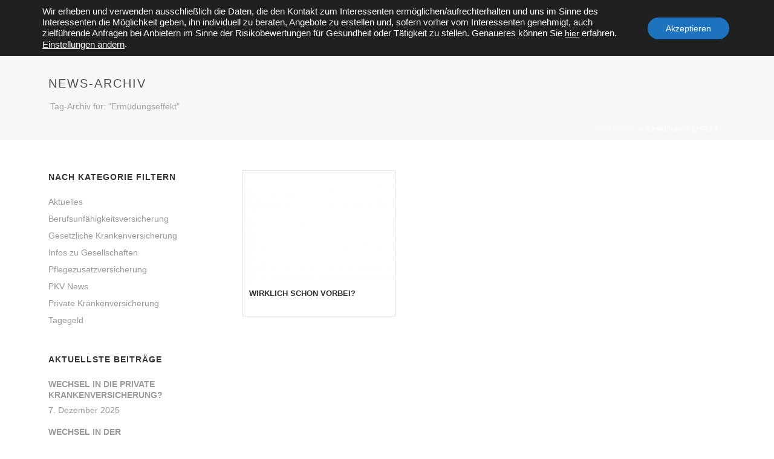

--- FILE ---
content_type: text/html; charset=UTF-8
request_url: https://www.frank-dietrich-fachmakler.de/tag/ermuedungseffekt
body_size: 42762
content:
<!DOCTYPE html>
<html lang="de" >
<head>
		<meta charset="UTF-8" /><meta name="viewport" content="width=device-width, initial-scale=1.0, minimum-scale=1.0, maximum-scale=1.0, user-scalable=0" /><meta http-equiv="X-UA-Compatible" content="IE=edge,chrome=1" /><meta name="format-detection" content="telephone=no"><script type="text/javascript">var ajaxurl = "https://www.frank-dietrich-fachmakler.de/wp-admin/admin-ajax.php";</script><meta name='robots' content='index, follow, max-image-preview:large, max-snippet:-1, max-video-preview:-1' />

		<style id="critical-path-css" type="text/css">
			body,html{width:100%;height:100%;margin:0;padding:0}.page-preloader{top:0;left:0;z-index:999;position:fixed;height:100%;width:100%;text-align:center}.preloader-preview-area{-webkit-animation-delay:-.2s;animation-delay:-.2s;top:50%;-webkit-transform:translateY(100%);-ms-transform:translateY(100%);transform:translateY(100%);margin-top:10px;max-height:calc(50% - 20px);opacity:1;width:100%;text-align:center;position:absolute}.preloader-logo{max-width:90%;top:50%;-webkit-transform:translateY(-100%);-ms-transform:translateY(-100%);transform:translateY(-100%);margin:-10px auto 0 auto;max-height:calc(50% - 20px);opacity:1;position:relative}.ball-pulse>div{width:15px;height:15px;border-radius:100%;margin:2px;-webkit-animation-fill-mode:both;animation-fill-mode:both;display:inline-block;-webkit-animation:ball-pulse .75s infinite cubic-bezier(.2,.68,.18,1.08);animation:ball-pulse .75s infinite cubic-bezier(.2,.68,.18,1.08)}.ball-pulse>div:nth-child(1){-webkit-animation-delay:-.36s;animation-delay:-.36s}.ball-pulse>div:nth-child(2){-webkit-animation-delay:-.24s;animation-delay:-.24s}.ball-pulse>div:nth-child(3){-webkit-animation-delay:-.12s;animation-delay:-.12s}@-webkit-keyframes ball-pulse{0%{-webkit-transform:scale(1);transform:scale(1);opacity:1}45%{-webkit-transform:scale(.1);transform:scale(.1);opacity:.7}80%{-webkit-transform:scale(1);transform:scale(1);opacity:1}}@keyframes ball-pulse{0%{-webkit-transform:scale(1);transform:scale(1);opacity:1}45%{-webkit-transform:scale(.1);transform:scale(.1);opacity:.7}80%{-webkit-transform:scale(1);transform:scale(1);opacity:1}}.ball-clip-rotate-pulse{position:relative;-webkit-transform:translateY(-15px) translateX(-10px);-ms-transform:translateY(-15px) translateX(-10px);transform:translateY(-15px) translateX(-10px);display:inline-block}.ball-clip-rotate-pulse>div{-webkit-animation-fill-mode:both;animation-fill-mode:both;position:absolute;top:0;left:0;border-radius:100%}.ball-clip-rotate-pulse>div:first-child{height:36px;width:36px;top:7px;left:-7px;-webkit-animation:ball-clip-rotate-pulse-scale 1s 0s cubic-bezier(.09,.57,.49,.9) infinite;animation:ball-clip-rotate-pulse-scale 1s 0s cubic-bezier(.09,.57,.49,.9) infinite}.ball-clip-rotate-pulse>div:last-child{position:absolute;width:50px;height:50px;left:-16px;top:-2px;background:0 0;border:2px solid;-webkit-animation:ball-clip-rotate-pulse-rotate 1s 0s cubic-bezier(.09,.57,.49,.9) infinite;animation:ball-clip-rotate-pulse-rotate 1s 0s cubic-bezier(.09,.57,.49,.9) infinite;-webkit-animation-duration:1s;animation-duration:1s}@-webkit-keyframes ball-clip-rotate-pulse-rotate{0%{-webkit-transform:rotate(0) scale(1);transform:rotate(0) scale(1)}50%{-webkit-transform:rotate(180deg) scale(.6);transform:rotate(180deg) scale(.6)}100%{-webkit-transform:rotate(360deg) scale(1);transform:rotate(360deg) scale(1)}}@keyframes ball-clip-rotate-pulse-rotate{0%{-webkit-transform:rotate(0) scale(1);transform:rotate(0) scale(1)}50%{-webkit-transform:rotate(180deg) scale(.6);transform:rotate(180deg) scale(.6)}100%{-webkit-transform:rotate(360deg) scale(1);transform:rotate(360deg) scale(1)}}@-webkit-keyframes ball-clip-rotate-pulse-scale{30%{-webkit-transform:scale(.3);transform:scale(.3)}100%{-webkit-transform:scale(1);transform:scale(1)}}@keyframes ball-clip-rotate-pulse-scale{30%{-webkit-transform:scale(.3);transform:scale(.3)}100%{-webkit-transform:scale(1);transform:scale(1)}}@-webkit-keyframes square-spin{25%{-webkit-transform:perspective(100px) rotateX(180deg) rotateY(0);transform:perspective(100px) rotateX(180deg) rotateY(0)}50%{-webkit-transform:perspective(100px) rotateX(180deg) rotateY(180deg);transform:perspective(100px) rotateX(180deg) rotateY(180deg)}75%{-webkit-transform:perspective(100px) rotateX(0) rotateY(180deg);transform:perspective(100px) rotateX(0) rotateY(180deg)}100%{-webkit-transform:perspective(100px) rotateX(0) rotateY(0);transform:perspective(100px) rotateX(0) rotateY(0)}}@keyframes square-spin{25%{-webkit-transform:perspective(100px) rotateX(180deg) rotateY(0);transform:perspective(100px) rotateX(180deg) rotateY(0)}50%{-webkit-transform:perspective(100px) rotateX(180deg) rotateY(180deg);transform:perspective(100px) rotateX(180deg) rotateY(180deg)}75%{-webkit-transform:perspective(100px) rotateX(0) rotateY(180deg);transform:perspective(100px) rotateX(0) rotateY(180deg)}100%{-webkit-transform:perspective(100px) rotateX(0) rotateY(0);transform:perspective(100px) rotateX(0) rotateY(0)}}.square-spin{display:inline-block}.square-spin>div{-webkit-animation-fill-mode:both;animation-fill-mode:both;width:50px;height:50px;-webkit-animation:square-spin 3s 0s cubic-bezier(.09,.57,.49,.9) infinite;animation:square-spin 3s 0s cubic-bezier(.09,.57,.49,.9) infinite}.cube-transition{position:relative;-webkit-transform:translate(-25px,-25px);-ms-transform:translate(-25px,-25px);transform:translate(-25px,-25px);display:inline-block}.cube-transition>div{-webkit-animation-fill-mode:both;animation-fill-mode:both;width:15px;height:15px;position:absolute;top:-5px;left:-5px;-webkit-animation:cube-transition 1.6s 0s infinite ease-in-out;animation:cube-transition 1.6s 0s infinite ease-in-out}.cube-transition>div:last-child{-webkit-animation-delay:-.8s;animation-delay:-.8s}@-webkit-keyframes cube-transition{25%{-webkit-transform:translateX(50px) scale(.5) rotate(-90deg);transform:translateX(50px) scale(.5) rotate(-90deg)}50%{-webkit-transform:translate(50px,50px) rotate(-180deg);transform:translate(50px,50px) rotate(-180deg)}75%{-webkit-transform:translateY(50px) scale(.5) rotate(-270deg);transform:translateY(50px) scale(.5) rotate(-270deg)}100%{-webkit-transform:rotate(-360deg);transform:rotate(-360deg)}}@keyframes cube-transition{25%{-webkit-transform:translateX(50px) scale(.5) rotate(-90deg);transform:translateX(50px) scale(.5) rotate(-90deg)}50%{-webkit-transform:translate(50px,50px) rotate(-180deg);transform:translate(50px,50px) rotate(-180deg)}75%{-webkit-transform:translateY(50px) scale(.5) rotate(-270deg);transform:translateY(50px) scale(.5) rotate(-270deg)}100%{-webkit-transform:rotate(-360deg);transform:rotate(-360deg)}}.ball-scale>div{border-radius:100%;margin:2px;-webkit-animation-fill-mode:both;animation-fill-mode:both;display:inline-block;height:60px;width:60px;-webkit-animation:ball-scale 1s 0s ease-in-out infinite;animation:ball-scale 1s 0s ease-in-out infinite}@-webkit-keyframes ball-scale{0%{-webkit-transform:scale(0);transform:scale(0)}100%{-webkit-transform:scale(1);transform:scale(1);opacity:0}}@keyframes ball-scale{0%{-webkit-transform:scale(0);transform:scale(0)}100%{-webkit-transform:scale(1);transform:scale(1);opacity:0}}.line-scale>div{-webkit-animation-fill-mode:both;animation-fill-mode:both;display:inline-block;width:5px;height:50px;border-radius:2px;margin:2px}.line-scale>div:nth-child(1){-webkit-animation:line-scale 1s -.5s infinite cubic-bezier(.2,.68,.18,1.08);animation:line-scale 1s -.5s infinite cubic-bezier(.2,.68,.18,1.08)}.line-scale>div:nth-child(2){-webkit-animation:line-scale 1s -.4s infinite cubic-bezier(.2,.68,.18,1.08);animation:line-scale 1s -.4s infinite cubic-bezier(.2,.68,.18,1.08)}.line-scale>div:nth-child(3){-webkit-animation:line-scale 1s -.3s infinite cubic-bezier(.2,.68,.18,1.08);animation:line-scale 1s -.3s infinite cubic-bezier(.2,.68,.18,1.08)}.line-scale>div:nth-child(4){-webkit-animation:line-scale 1s -.2s infinite cubic-bezier(.2,.68,.18,1.08);animation:line-scale 1s -.2s infinite cubic-bezier(.2,.68,.18,1.08)}.line-scale>div:nth-child(5){-webkit-animation:line-scale 1s -.1s infinite cubic-bezier(.2,.68,.18,1.08);animation:line-scale 1s -.1s infinite cubic-bezier(.2,.68,.18,1.08)}@-webkit-keyframes line-scale{0%{-webkit-transform:scaley(1);transform:scaley(1)}50%{-webkit-transform:scaley(.4);transform:scaley(.4)}100%{-webkit-transform:scaley(1);transform:scaley(1)}}@keyframes line-scale{0%{-webkit-transform:scaley(1);transform:scaley(1)}50%{-webkit-transform:scaley(.4);transform:scaley(.4)}100%{-webkit-transform:scaley(1);transform:scaley(1)}}.ball-scale-multiple{position:relative;-webkit-transform:translateY(30px);-ms-transform:translateY(30px);transform:translateY(30px);display:inline-block}.ball-scale-multiple>div{border-radius:100%;-webkit-animation-fill-mode:both;animation-fill-mode:both;margin:2px;position:absolute;left:-30px;top:0;opacity:0;margin:0;width:50px;height:50px;-webkit-animation:ball-scale-multiple 1s 0s linear infinite;animation:ball-scale-multiple 1s 0s linear infinite}.ball-scale-multiple>div:nth-child(2){-webkit-animation-delay:-.2s;animation-delay:-.2s}.ball-scale-multiple>div:nth-child(3){-webkit-animation-delay:-.2s;animation-delay:-.2s}@-webkit-keyframes ball-scale-multiple{0%{-webkit-transform:scale(0);transform:scale(0);opacity:0}5%{opacity:1}100%{-webkit-transform:scale(1);transform:scale(1);opacity:0}}@keyframes ball-scale-multiple{0%{-webkit-transform:scale(0);transform:scale(0);opacity:0}5%{opacity:1}100%{-webkit-transform:scale(1);transform:scale(1);opacity:0}}.ball-pulse-sync{display:inline-block}.ball-pulse-sync>div{width:15px;height:15px;border-radius:100%;margin:2px;-webkit-animation-fill-mode:both;animation-fill-mode:both;display:inline-block}.ball-pulse-sync>div:nth-child(1){-webkit-animation:ball-pulse-sync .6s -.21s infinite ease-in-out;animation:ball-pulse-sync .6s -.21s infinite ease-in-out}.ball-pulse-sync>div:nth-child(2){-webkit-animation:ball-pulse-sync .6s -.14s infinite ease-in-out;animation:ball-pulse-sync .6s -.14s infinite ease-in-out}.ball-pulse-sync>div:nth-child(3){-webkit-animation:ball-pulse-sync .6s -70ms infinite ease-in-out;animation:ball-pulse-sync .6s -70ms infinite ease-in-out}@-webkit-keyframes ball-pulse-sync{33%{-webkit-transform:translateY(10px);transform:translateY(10px)}66%{-webkit-transform:translateY(-10px);transform:translateY(-10px)}100%{-webkit-transform:translateY(0);transform:translateY(0)}}@keyframes ball-pulse-sync{33%{-webkit-transform:translateY(10px);transform:translateY(10px)}66%{-webkit-transform:translateY(-10px);transform:translateY(-10px)}100%{-webkit-transform:translateY(0);transform:translateY(0)}}.transparent-circle{display:inline-block;border-top:.5em solid rgba(255,255,255,.2);border-right:.5em solid rgba(255,255,255,.2);border-bottom:.5em solid rgba(255,255,255,.2);border-left:.5em solid #fff;-webkit-transform:translateZ(0);transform:translateZ(0);-webkit-animation:transparent-circle 1.1s infinite linear;animation:transparent-circle 1.1s infinite linear;width:50px;height:50px;border-radius:50%}.transparent-circle:after{border-radius:50%;width:10em;height:10em}@-webkit-keyframes transparent-circle{0%{-webkit-transform:rotate(0);transform:rotate(0)}100%{-webkit-transform:rotate(360deg);transform:rotate(360deg)}}@keyframes transparent-circle{0%{-webkit-transform:rotate(0);transform:rotate(0)}100%{-webkit-transform:rotate(360deg);transform:rotate(360deg)}}.ball-spin-fade-loader{position:relative;top:-10px;left:-10px;display:inline-block}.ball-spin-fade-loader>div{width:15px;height:15px;border-radius:100%;margin:2px;-webkit-animation-fill-mode:both;animation-fill-mode:both;position:absolute;-webkit-animation:ball-spin-fade-loader 1s infinite linear;animation:ball-spin-fade-loader 1s infinite linear}.ball-spin-fade-loader>div:nth-child(1){top:25px;left:0;animation-delay:-.84s;-webkit-animation-delay:-.84s}.ball-spin-fade-loader>div:nth-child(2){top:17.05px;left:17.05px;animation-delay:-.72s;-webkit-animation-delay:-.72s}.ball-spin-fade-loader>div:nth-child(3){top:0;left:25px;animation-delay:-.6s;-webkit-animation-delay:-.6s}.ball-spin-fade-loader>div:nth-child(4){top:-17.05px;left:17.05px;animation-delay:-.48s;-webkit-animation-delay:-.48s}.ball-spin-fade-loader>div:nth-child(5){top:-25px;left:0;animation-delay:-.36s;-webkit-animation-delay:-.36s}.ball-spin-fade-loader>div:nth-child(6){top:-17.05px;left:-17.05px;animation-delay:-.24s;-webkit-animation-delay:-.24s}.ball-spin-fade-loader>div:nth-child(7){top:0;left:-25px;animation-delay:-.12s;-webkit-animation-delay:-.12s}.ball-spin-fade-loader>div:nth-child(8){top:17.05px;left:-17.05px;animation-delay:0s;-webkit-animation-delay:0s}@-webkit-keyframes ball-spin-fade-loader{50%{opacity:.3;-webkit-transform:scale(.4);transform:scale(.4)}100%{opacity:1;-webkit-transform:scale(1);transform:scale(1)}}@keyframes ball-spin-fade-loader{50%{opacity:.3;-webkit-transform:scale(.4);transform:scale(.4)}100%{opacity:1;-webkit-transform:scale(1);transform:scale(1)}}		</style>

		
	<!-- This site is optimized with the Yoast SEO plugin v23.7 - https://yoast.com/wordpress/plugins/seo/ -->
	<title>Ermüdungseffekt Archive - Frank Dietrich Fachmakler</title>
	<link rel="canonical" href="https://www.frank-dietrich-fachmakler.de/tag/ermuedungseffekt" />
	<meta property="og:locale" content="de_DE" />
	<meta property="og:type" content="article" />
	<meta property="og:title" content="Ermüdungseffekt Archive - Frank Dietrich Fachmakler" />
	<meta property="og:url" content="https://www.frank-dietrich-fachmakler.de/tag/ermuedungseffekt" />
	<meta property="og:site_name" content="Frank Dietrich Fachmakler" />
	<meta name="twitter:card" content="summary_large_image" />
	<script type="application/ld+json" class="yoast-schema-graph">{"@context":"https://schema.org","@graph":[{"@type":"CollectionPage","@id":"https://www.frank-dietrich-fachmakler.de/tag/ermuedungseffekt","url":"https://www.frank-dietrich-fachmakler.de/tag/ermuedungseffekt","name":"Ermüdungseffekt Archive - Frank Dietrich Fachmakler","isPartOf":{"@id":"https://www.frank-dietrich-fachmakler.de/#website"},"primaryImageOfPage":{"@id":"https://www.frank-dietrich-fachmakler.de/tag/ermuedungseffekt#primaryimage"},"image":{"@id":"https://www.frank-dietrich-fachmakler.de/tag/ermuedungseffekt#primaryimage"},"thumbnailUrl":"https://www.frank-dietrich-fachmakler.de/wp-content/uploads/2018/02/buddh.png","breadcrumb":{"@id":"https://www.frank-dietrich-fachmakler.de/tag/ermuedungseffekt#breadcrumb"},"inLanguage":"de"},{"@type":"ImageObject","inLanguage":"de","@id":"https://www.frank-dietrich-fachmakler.de/tag/ermuedungseffekt#primaryimage","url":"https://www.frank-dietrich-fachmakler.de/wp-content/uploads/2018/02/buddh.png","contentUrl":"https://www.frank-dietrich-fachmakler.de/wp-content/uploads/2018/02/buddh.png","width":887,"height":474,"caption":"Spezialist Berufsunfähigkeitsversicherung"},{"@type":"BreadcrumbList","@id":"https://www.frank-dietrich-fachmakler.de/tag/ermuedungseffekt#breadcrumb","itemListElement":[{"@type":"ListItem","position":1,"name":"Startseite","item":"https://www.frank-dietrich-fachmakler.de/"},{"@type":"ListItem","position":2,"name":"Ermüdungseffekt"}]},{"@type":"WebSite","@id":"https://www.frank-dietrich-fachmakler.de/#website","url":"https://www.frank-dietrich-fachmakler.de/","name":"Frank Dietrich Fachmakler","description":"Beratung Online PKV / BU","publisher":{"@id":"https://www.frank-dietrich-fachmakler.de/#organization"},"potentialAction":[{"@type":"SearchAction","target":{"@type":"EntryPoint","urlTemplate":"https://www.frank-dietrich-fachmakler.de/?s={search_term_string}"},"query-input":{"@type":"PropertyValueSpecification","valueRequired":true,"valueName":"search_term_string"}}],"inLanguage":"de"},{"@type":"Organization","@id":"https://www.frank-dietrich-fachmakler.de/#organization","name":"Frank Dietrich Fachmakler","url":"https://www.frank-dietrich-fachmakler.de/","logo":{"@type":"ImageObject","inLanguage":"de","@id":"https://www.frank-dietrich-fachmakler.de/#/schema/logo/image/","url":"https://www.frank-dietrich-fachmakler.de/wp-content/uploads/2015/09/logo.jpg","contentUrl":"https://www.frank-dietrich-fachmakler.de/wp-content/uploads/2015/09/logo.jpg","width":1421,"height":89,"caption":"Frank Dietrich Fachmakler"},"image":{"@id":"https://www.frank-dietrich-fachmakler.de/#/schema/logo/image/"}}]}</script>
	<!-- / Yoast SEO plugin. -->


<link rel='dns-prefetch' href='//www.frank-dietrich-fachmakler.de' />
<link rel='dns-prefetch' href='//www.googletagmanager.com' />

<link rel="alternate" type="application/rss+xml" title="Frank Dietrich Fachmakler &raquo; Feed" href="https://www.frank-dietrich-fachmakler.de/feed" />
<link rel="alternate" type="application/rss+xml" title="Frank Dietrich Fachmakler &raquo; Kommentar-Feed" href="https://www.frank-dietrich-fachmakler.de/comments/feed" />

<link rel="shortcut icon" href="https://www.frank-dietrich-fachmakler.de/wp-content/uploads/2015/09/logo.jpg"  />
<link rel="apple-touch-icon-precomposed" href="https://www.frank-dietrich-fachmakler.de/wp-content/uploads/2015/09/logo.jpg">
<link rel="apple-touch-icon-precomposed" sizes="114x114" href="https://www.frank-dietrich-fachmakler.de/wp-content/uploads/2015/09/logo.jpg">
<link rel="apple-touch-icon-precomposed" sizes="72x72" href="https://www.frank-dietrich-fachmakler.de/wp-content/uploads/2015/09/logo.jpg">
<link rel="apple-touch-icon-precomposed" sizes="144x144" href="https://www.frank-dietrich-fachmakler.de/wp-content/uploads/2015/09/logo.jpg">
<link rel="alternate" type="application/rss+xml" title="Frank Dietrich Fachmakler &raquo; Schlagwort-Feed zu Ermüdungseffekt" href="https://www.frank-dietrich-fachmakler.de/tag/ermuedungseffekt/feed" />
<script type="text/javascript">window.abb = {};php = {};window.PHP = {};PHP.ajax = "https://www.frank-dietrich-fachmakler.de/wp-admin/admin-ajax.php";PHP.wp_p_id = "";var mk_header_parallax, mk_banner_parallax, mk_page_parallax, mk_footer_parallax, mk_body_parallax;var mk_images_dir = "https://www.frank-dietrich-fachmakler.de/wp-content/themes/jupiter/assets/images",mk_theme_js_path = "https://www.frank-dietrich-fachmakler.de/wp-content/themes/jupiter/assets/js",mk_theme_dir = "https://www.frank-dietrich-fachmakler.de/wp-content/themes/jupiter",mk_captcha_placeholder = "Captcha eingeben",mk_captcha_invalid_txt = "Ungültig. Versuchen Sie es erneut.",mk_captcha_correct_txt = "Captcha richtig.",mk_responsive_nav_width = 1140,mk_vertical_header_back = "Zurück",mk_vertical_header_anim = "1",mk_check_rtl = true,mk_grid_width = 1160,mk_ajax_search_option = "beside_nav",mk_preloader_bg_color = "#ffffff",mk_accent_color = "#1e73be",mk_go_to_top =  "false",mk_smooth_scroll =  "true",mk_show_background_video =  "true",mk_preloader_bar_color = "#1e73be",mk_preloader_logo = "";mk_typekit_id   = "",mk_google_fonts = [],mk_global_lazyload = false;</script><link rel='stylesheet' id='mkhb-render-css' href='https://www.frank-dietrich-fachmakler.de/wp-content/themes/jupiter/header-builder/includes/assets/css/mkhb-render.css' type='text/css' media='all' />
<style id='mkhb-inline-css' type='text/css'>
#cja0ytb02000e3c60xrdujz90 .mkhb-search-el__container { color:rgba(255,255,255,1); }#cja0ytb02000e3c60xrdujz90 .mkhb-search-el__container:hover { color:rgba(255,255,255,1); } #ckszxl7eu00083b6k3urwwaf0.mkhb-nav-container { margin:0; z-index:301; text-align:right; } #ckszxl7eu00083b6k3urwwaf0 .mkhb-navigation-ul > li.menu-item > a.menu-item-link { color:rgba(255,255,255,1); padding:0 0 0 20px; font-size:11px; font-weight:; margin-right:; } #ckszxl7eu00083b6k3urwwaf0 .mkhb-navigation-ul > li.menu-item:last-of-type > a.menu-item-link { margin-right:0; } #ckszxl7eu00083b6k3urwwaf0 .mkhb-navigation ul.sub-menu a.menu-item-link { color:; font-size:; font-weight:; } #ckszxl7eu00083b6k3urwwaf0 .mkhb-navigation li.hb-no-mega-menu ul.sub-menu { background-color:; } #ckszxl7eu00083b6k3urwwaf0 .mkhb-navigation ul.sub-menu a.menu-item-link:hover, #ckszxl7eu00083b6k3urwwaf0 .mkhb-navigation-ul ul.sub-menu li.current-menu-item > a.menu-item-link, #ckszxl7eu00083b6k3urwwaf0 .mkhb-navigation-ul ul.sub-menu li.current-menu-parent > a.menu-item-link { background-color:rgba(30,115,190,1); color:rgba(255,255,255,1); } #ckszxl7eu00083b6k3urwwaf0-wrap .mkhb-navigation-resp__ul > li > a { font-family:Arial, Helvetica, sans-serif; font-weight:; font-size:11px; color:rgba(255,255,255,1); background-color:rgba(255,255,255,0); } #ckszxl7eu00083b6k3urwwaf0-wrap .mkhb-navigation-resp__ul > li:hover > a { color:rgba(255,255,255,1); background-color:rgba(30,115,190,1); } #ckszxl7eu00083b6k3urwwaf0-wrap .mkhb-navigation-resp__ul > li > ul { background-color:; } #ckszxl7eu00083b6k3urwwaf0-wrap .mkhb-navigation-resp__ul > li > ul li a { font-family:Arial, Helvetica, sans-serif; font-weight:; font-size:; color:; } #ckszxl7eu00083b6k3urwwaf0-wrap .mkhb-navigation-resp__ul > li > ul li:hover > a { color:rgba(255,255,255,1); background-color:rgba(30,115,190,1); } #ckszxl7eu00083b6k3urwwaf0.mkhb-menu-nav-style-text a { font-family:Arial, Helvetica, sans-serif; } #ckszxl7eu00083b6k3urwwaf0.mkhb-menu-hover-style-1 .mkhb-navigation-ul > li.menu-item > a.menu-item-link { margin:auto; } #ckszxl7eu00083b6k3urwwaf0.mkhb-menu-hover-style-1 .mkhb-navigation-ul > li.menu-item { margin-right:; } #ckszxl7eu00083b6k3urwwaf0.mkhb-menu-hover-style-1 .mkhb-navigation-ul > li.menu-item:last-of-type { margin-right:0; } #ckszxl7eu00083b6k3urwwaf0.mkhb-menu-hover-style-1 .mkhb-navigation-ul>li.menu-item:before { background-color:rgba(255,255,255,0); } #ckszxl7eu00083b6k3urwwaf0.mkhb-menu-hover-style-1 .mkhb-navigation-ul > li.menu-item > a.menu-item-link:hover, #ckszxl7eu00083b6k3urwwaf0.mkhb-menu-hover-style-1 .mkhb-navigation-ul > li.menu-item:hover > a.menu-item-link, #ckszxl7eu00083b6k3urwwaf0.mkhb-menu-hover-style-1 .mkhb-navigation-ul > li.current-menu-item > a.menu-item-link, #ckszxl7eu00083b6k3urwwaf0.mkhb-menu-hover-style-1 .mkhb-navigation-ul > li.current-menu-ancestor > a.menu-item-link { color:rgba(255,255,255,1); } #ckszxl7eu00083b6k3urwwaf0.mkhb-menu-hover-style-1 .mkhb-navigation-ul > li.dropdownOpen:before, #ckszxl7eu00083b6k3urwwaf0.mkhb-menu-hover-style-1 .mkhb-navigation-ul > li.active:before, #ckszxl7eu00083b6k3urwwaf0.mkhb-menu-hover-style-1 .mkhb-navigation-ul > li.open:before, #ckszxl7eu00083b6k3urwwaf0.mkhb-menu-hover-style-1 .mkhb-navigation-ul > li.menu-item:hover:before, #ckszxl7eu00083b6k3urwwaf0.mkhb-menu-hover-style-1 .mkhb-navigation-ul > li.current-menu-item:before, #ckszxl7eu00083b6k3urwwaf0.mkhb-menu-hover-style-1 .mkhb-navigation-ul > li.current-menu-ancestor:before { background-color:rgba(30,115,190,1); } .mkhb-navigation-resp__wrap { background-color:#ffffff; } .mkhb-navigation-resp__menu > div { background-color:#444444; } .mkhb-navigation-resp__ul li ul li .megamenu-title:hover, .mkhb-navigation-resp__ul li ul li .megamenu-title, .mkhb-navigation-resp__ul li a, .mkhb-navigation-resp__ul li ul li a:hover, .mkhb-navigation-resp__ul .mkhb-navigation-resp__arrow { color:#444444; } #cja0zvuf3001w3c606ti7gmi0 { background-color:rgba(30,115,190,1); }#cja0zvuf3001w3c606ti7gmi0 > .mkhb-row__container { max-width:1220px; }#cja0zvuf3001w3c606ti7gmi0 .mkhb-row__container { padding:10px 0 10px 0; }#cja0ysvog00083c60c3r3vip5 { padding:5px 0 0 0; }#cja0ysvog00083c60c3r3vip5 .mkhb-logo-el__image { width:230px; }#cja0y3t7d000b3c60b8zifutj { vertical-align:middle; } #cja0yszj5000b3c609y243mmd.mkhb-nav-container { margin:0; z-index:301; text-align:right; display:inline-block; vertical-align:top; } #cja0yszj5000b3c609y243mmd .mkhb-navigation-ul > li.menu-item > a.menu-item-link { color:rgba(0,0,0,1); padding:0 0 0 20px; font-size:12px; font-weight:; margin-right:; } #cja0yszj5000b3c609y243mmd .mkhb-navigation-ul > li.menu-item:last-of-type > a.menu-item-link { margin-right:0; } #cja0yszj5000b3c609y243mmd .mkhb-navigation ul.sub-menu a.menu-item-link { color:rgba(102,102,102,1); font-size:13px; font-weight:; } #cja0yszj5000b3c609y243mmd .mkhb-navigation li.hb-no-mega-menu ul.sub-menu { background-color:rgba(255,255,255,1); } #cja0yszj5000b3c609y243mmd .mkhb-navigation ul.sub-menu a.menu-item-link:hover, #cja0yszj5000b3c609y243mmd .mkhb-navigation-ul ul.sub-menu li.current-menu-item > a.menu-item-link, #cja0yszj5000b3c609y243mmd .mkhb-navigation-ul ul.sub-menu li.current-menu-parent > a.menu-item-link { background-color:rgba(30,115,190,1); color:rgba(255,255,255,1); } #cja0yszj5000b3c609y243mmd-wrap .mkhb-navigation-resp__ul > li > a { font-family:Arial, Helvetica, sans-serif; font-weight:; font-size:12px; color:rgba(0,0,0,1); background-color:; } #cja0yszj5000b3c609y243mmd-wrap .mkhb-navigation-resp__ul > li:hover > a { color:rgba(0,0,0,1); background-color:rgba(0,0,0,1); } #cja0yszj5000b3c609y243mmd-wrap .mkhb-navigation-resp__ul > li > ul { background-color:rgba(255,255,255,1); } #cja0yszj5000b3c609y243mmd-wrap .mkhb-navigation-resp__ul > li > ul li a { font-family:Arial, Helvetica, sans-serif; font-weight:; font-size:13px; color:rgba(102,102,102,1); } #cja0yszj5000b3c609y243mmd-wrap .mkhb-navigation-resp__ul > li > ul li:hover > a { color:rgba(255,255,255,1); background-color:rgba(30,115,190,1); } #cja0yszj5000b3c609y243mmd.mkhb-menu-nav-style-text a { font-family:Arial, Helvetica, sans-serif; } #cja0yszj5000b3c609y243mmd.mkhb-menu-hover-style-4 .mkhb-navigation-ul>li.menu-item>a.menu-item-link:after { background-color:initial; } #cja0yszj5000b3c609y243mmd.mkhb-menu-hover-style-4 .mkhb-navigation-ul>li.menu-item:hover>a.menu-item-link, #cja0yszj5000b3c609y243mmd.mkhb-menu-hover-style-4 .mkhb-navigation-ul>li.current-menu-ancestor>a.menu-item-link, #cja0yszj5000b3c609y243mmd.mkhb-menu-hover-style-4 .mkhb-navigation-ul>li.current-menu-item>a.menu-item-link { color:rgba(0,0,0,1); } #cja0yszj5000b3c609y243mmd.mkhb-menu-hover-style-4 .mkhb-navigation-ul>li.menu-item:hover>a.menu-item-link::after, #cja0yszj5000b3c609y243mmd.mkhb-menu-hover-style-4 .mkhb-navigation-ul>li.current-menu-ancestor>a.menu-item-link:after, #cja0yszj5000b3c609y243mmd.mkhb-menu-hover-style-4 .mkhb-navigation-ul>li.current-menu-item>a.menu-item-link:after { background-color:rgba(0,0,0,1); } .mkhb-navigation-resp__wrap { background-color:#ffffff; } .mkhb-navigation-resp__menu > div { background-color:#444444; } .mkhb-navigation-resp__ul li ul li .megamenu-title:hover, .mkhb-navigation-resp__ul li ul li .megamenu-title, .mkhb-navigation-resp__ul li a, .mkhb-navigation-resp__ul li ul li a:hover, .mkhb-navigation-resp__ul .mkhb-navigation-resp__arrow { color:#444444; } #cja0y3t7d000e3c606qy0r66w { vertical-align:middle; }#cja0y3t7d00083c600cxvs5hd > .mkhb-row__container { max-width:1220px; }#cja0y3t7d00083c600cxvs5hd .mkhb-row__container { padding:15px 0 15px 0; }#cja0ytb02000d3c60t7d165x2 .mkhb-search-el__container { color:rgba(255,255,255,1); }#cja0ytb02000d3c60t7d165x2 .mkhb-search-el__container:hover { color:rgba(255,255,255,1); }#cja0zvuf3001v3c600f7lyuul { background-color:rgba(30,115,190,1); }#cja0zvuf3001v3c600f7lyuul > .mkhb-row__container { max-width:1220px; }#cja0zvuf3001v3c600f7lyuul .mkhb-row__container { padding:20px 0 20px 0; }#cja0ysvog00073c601teqdxbd { padding:5px 0 0 0; }#cja0ysvog00073c601teqdxbd .mkhb-logo-el__image { width:230px; }#cja0y3t7d000a3c60nhj63q5l { vertical-align:middle; } #cja0yszj5000a3c60xddm65a3.mkhb-nav-container { margin:0; z-index:301; text-align:right; display:inline-block; vertical-align:top; } #cja0yszj5000a3c60xddm65a3 .mkhb-navigation-ul > li.menu-item > a.menu-item-link { color:rgba(0,0,0,1); padding:0 0 0 20px; font-size:12px; font-weight:; margin-right:; } #cja0yszj5000a3c60xddm65a3 .mkhb-navigation-ul > li.menu-item:last-of-type > a.menu-item-link { margin-right:0; } #cja0yszj5000a3c60xddm65a3 .mkhb-navigation ul.sub-menu a.menu-item-link { color:rgba(102,102,102,1); font-size:13px; font-weight:; } #cja0yszj5000a3c60xddm65a3 .mkhb-navigation li.hb-no-mega-menu ul.sub-menu { background-color:rgba(255,255,255,1); } #cja0yszj5000a3c60xddm65a3 .mkhb-navigation ul.sub-menu a.menu-item-link:hover, #cja0yszj5000a3c60xddm65a3 .mkhb-navigation-ul ul.sub-menu li.current-menu-item > a.menu-item-link, #cja0yszj5000a3c60xddm65a3 .mkhb-navigation-ul ul.sub-menu li.current-menu-parent > a.menu-item-link { background-color:rgba(30,115,190,1); color:rgba(255,255,255,1); } #cja0yszj5000a3c60xddm65a3-wrap .mkhb-navigation-resp__ul > li > a { font-family:Arial, Helvetica, sans-serif; font-weight:; font-size:12px; color:rgba(0,0,0,1); background-color:; } #cja0yszj5000a3c60xddm65a3-wrap .mkhb-navigation-resp__ul > li:hover > a { color:rgba(0,0,0,1); background-color:rgba(0,0,0,1); } #cja0yszj5000a3c60xddm65a3-wrap .mkhb-navigation-resp__ul > li > ul { background-color:rgba(255,255,255,1); } #cja0yszj5000a3c60xddm65a3-wrap .mkhb-navigation-resp__ul > li > ul li a { font-family:Arial, Helvetica, sans-serif; font-weight:; font-size:13px; color:rgba(102,102,102,1); } #cja0yszj5000a3c60xddm65a3-wrap .mkhb-navigation-resp__ul > li > ul li:hover > a { color:rgba(255,255,255,1); background-color:rgba(30,115,190,1); } #cja0yszj5000a3c60xddm65a3.mkhb-menu-nav-style-text a { font-family:Arial, Helvetica, sans-serif; } #cja0yszj5000a3c60xddm65a3.mkhb-menu-hover-style-4 .mkhb-navigation-ul>li.menu-item>a.menu-item-link:after { background-color:initial; } #cja0yszj5000a3c60xddm65a3.mkhb-menu-hover-style-4 .mkhb-navigation-ul>li.menu-item:hover>a.menu-item-link, #cja0yszj5000a3c60xddm65a3.mkhb-menu-hover-style-4 .mkhb-navigation-ul>li.current-menu-ancestor>a.menu-item-link, #cja0yszj5000a3c60xddm65a3.mkhb-menu-hover-style-4 .mkhb-navigation-ul>li.current-menu-item>a.menu-item-link { color:rgba(0,0,0,1); } #cja0yszj5000a3c60xddm65a3.mkhb-menu-hover-style-4 .mkhb-navigation-ul>li.menu-item:hover>a.menu-item-link::after, #cja0yszj5000a3c60xddm65a3.mkhb-menu-hover-style-4 .mkhb-navigation-ul>li.current-menu-ancestor>a.menu-item-link:after, #cja0yszj5000a3c60xddm65a3.mkhb-menu-hover-style-4 .mkhb-navigation-ul>li.current-menu-item>a.menu-item-link:after { background-color:rgba(0,0,0,1); } .mkhb-navigation-resp__wrap { background-color:#ffffff; } .mkhb-navigation-resp__menu > div { background-color:#444444; } .mkhb-navigation-resp__ul li ul li .megamenu-title:hover, .mkhb-navigation-resp__ul li ul li .megamenu-title, .mkhb-navigation-resp__ul li a, .mkhb-navigation-resp__ul li ul li a:hover, .mkhb-navigation-resp__ul .mkhb-navigation-resp__arrow { color:#444444; } #cja0y3t7d000d3c601emj6htv { vertical-align:middle; }#cja0y3t7d00073c60yga1gl6u > .mkhb-row__container { max-width:1220px; }#cja0y3t7d00073c60yga1gl6u .mkhb-row__container { padding:20px 0 20px 0; }#cja0ysvog00063c60jswx21yh { padding:5px 0 0 0; }#cja0ysvog00063c60jswx21yh .mkhb-logo-el__image { width:230px; }#cja0y3t7d00093c601p56yc0q { vertical-align:middle; } #cja0yszj500093c60yntrrjy6.mkhb-nav-container { margin:0; z-index:301; text-align:right; display:inline-block; vertical-align:top; } #cja0yszj500093c60yntrrjy6 .mkhb-navigation-ul > li.menu-item > a.menu-item-link { color:rgba(0,0,0,1); padding:0 0 0 20px; font-size:12px; font-weight:; margin-right:; } #cja0yszj500093c60yntrrjy6 .mkhb-navigation-ul > li.menu-item:last-of-type > a.menu-item-link { margin-right:0; } #cja0yszj500093c60yntrrjy6 .mkhb-navigation ul.sub-menu a.menu-item-link { color:rgba(102,102,102,1); font-size:13px; font-weight:; } #cja0yszj500093c60yntrrjy6 .mkhb-navigation li.hb-no-mega-menu ul.sub-menu { background-color:rgba(255,255,255,1); } #cja0yszj500093c60yntrrjy6 .mkhb-navigation ul.sub-menu a.menu-item-link:hover, #cja0yszj500093c60yntrrjy6 .mkhb-navigation-ul ul.sub-menu li.current-menu-item > a.menu-item-link, #cja0yszj500093c60yntrrjy6 .mkhb-navigation-ul ul.sub-menu li.current-menu-parent > a.menu-item-link { background-color:rgba(30,115,190,1); color:rgba(255,255,255,1); } #cja0yszj500093c60yntrrjy6-wrap .mkhb-navigation-resp__ul > li > a { font-family:Arial, Helvetica, sans-serif; font-weight:; font-size:12px; color:rgba(0,0,0,1); background-color:; } #cja0yszj500093c60yntrrjy6-wrap .mkhb-navigation-resp__ul > li:hover > a { color:rgba(0,0,0,1); background-color:rgba(0,0,0,1); } #cja0yszj500093c60yntrrjy6-wrap .mkhb-navigation-resp__ul > li > ul { background-color:rgba(255,255,255,1); } #cja0yszj500093c60yntrrjy6-wrap .mkhb-navigation-resp__ul > li > ul li a { font-family:Arial, Helvetica, sans-serif; font-weight:; font-size:13px; color:rgba(102,102,102,1); } #cja0yszj500093c60yntrrjy6-wrap .mkhb-navigation-resp__ul > li > ul li:hover > a { color:rgba(255,255,255,1); background-color:rgba(30,115,190,1); } #cja0yszj500093c60yntrrjy6.mkhb-menu-nav-style-text a { font-family:Arial, Helvetica, sans-serif; } #cja0yszj500093c60yntrrjy6.mkhb-menu-hover-style-4 .mkhb-navigation-ul>li.menu-item>a.menu-item-link:after { background-color:initial; } #cja0yszj500093c60yntrrjy6.mkhb-menu-hover-style-4 .mkhb-navigation-ul>li.menu-item:hover>a.menu-item-link, #cja0yszj500093c60yntrrjy6.mkhb-menu-hover-style-4 .mkhb-navigation-ul>li.current-menu-ancestor>a.menu-item-link, #cja0yszj500093c60yntrrjy6.mkhb-menu-hover-style-4 .mkhb-navigation-ul>li.current-menu-item>a.menu-item-link { color:rgba(0,0,0,1); } #cja0yszj500093c60yntrrjy6.mkhb-menu-hover-style-4 .mkhb-navigation-ul>li.menu-item:hover>a.menu-item-link::after, #cja0yszj500093c60yntrrjy6.mkhb-menu-hover-style-4 .mkhb-navigation-ul>li.current-menu-ancestor>a.menu-item-link:after, #cja0yszj500093c60yntrrjy6.mkhb-menu-hover-style-4 .mkhb-navigation-ul>li.current-menu-item>a.menu-item-link:after { background-color:rgba(0,0,0,1); } .mkhb-navigation-resp__wrap { background-color:#ffffff; } .mkhb-navigation-resp__menu > div { background-color:#444444; } .mkhb-navigation-resp__ul li ul li .megamenu-title:hover, .mkhb-navigation-resp__ul li ul li .megamenu-title, .mkhb-navigation-resp__ul li a, .mkhb-navigation-resp__ul li ul li a:hover, .mkhb-navigation-resp__ul .mkhb-navigation-resp__arrow { color:#444444; } #cja0y3t7d000c3c60hprpdtxs { vertical-align:middle; }#cja0y3t7d00063c60ws3wlkxk > .mkhb-row__container { max-width:1220px; }#cja0y3t7d00063c60ws3wlkxk .mkhb-row__container { padding:20px 0 20px 0; }
</style>
<link rel='stylesheet' id='wp-block-library-css' href='https://www.frank-dietrich-fachmakler.de/wp-includes/css/dist/block-library/style.min.css' type='text/css' media='all' />
<style id='wp-block-library-theme-inline-css' type='text/css'>
.wp-block-audio :where(figcaption){color:#555;font-size:13px;text-align:center}.is-dark-theme .wp-block-audio :where(figcaption){color:#ffffffa6}.wp-block-audio{margin:0 0 1em}.wp-block-code{border:1px solid #ccc;border-radius:4px;font-family:Menlo,Consolas,monaco,monospace;padding:.8em 1em}.wp-block-embed :where(figcaption){color:#555;font-size:13px;text-align:center}.is-dark-theme .wp-block-embed :where(figcaption){color:#ffffffa6}.wp-block-embed{margin:0 0 1em}.blocks-gallery-caption{color:#555;font-size:13px;text-align:center}.is-dark-theme .blocks-gallery-caption{color:#ffffffa6}:root :where(.wp-block-image figcaption){color:#555;font-size:13px;text-align:center}.is-dark-theme :root :where(.wp-block-image figcaption){color:#ffffffa6}.wp-block-image{margin:0 0 1em}.wp-block-pullquote{border-bottom:4px solid;border-top:4px solid;color:currentColor;margin-bottom:1.75em}.wp-block-pullquote cite,.wp-block-pullquote footer,.wp-block-pullquote__citation{color:currentColor;font-size:.8125em;font-style:normal;text-transform:uppercase}.wp-block-quote{border-left:.25em solid;margin:0 0 1.75em;padding-left:1em}.wp-block-quote cite,.wp-block-quote footer{color:currentColor;font-size:.8125em;font-style:normal;position:relative}.wp-block-quote.has-text-align-right{border-left:none;border-right:.25em solid;padding-left:0;padding-right:1em}.wp-block-quote.has-text-align-center{border:none;padding-left:0}.wp-block-quote.is-large,.wp-block-quote.is-style-large,.wp-block-quote.is-style-plain{border:none}.wp-block-search .wp-block-search__label{font-weight:700}.wp-block-search__button{border:1px solid #ccc;padding:.375em .625em}:where(.wp-block-group.has-background){padding:1.25em 2.375em}.wp-block-separator.has-css-opacity{opacity:.4}.wp-block-separator{border:none;border-bottom:2px solid;margin-left:auto;margin-right:auto}.wp-block-separator.has-alpha-channel-opacity{opacity:1}.wp-block-separator:not(.is-style-wide):not(.is-style-dots){width:100px}.wp-block-separator.has-background:not(.is-style-dots){border-bottom:none;height:1px}.wp-block-separator.has-background:not(.is-style-wide):not(.is-style-dots){height:2px}.wp-block-table{margin:0 0 1em}.wp-block-table td,.wp-block-table th{word-break:normal}.wp-block-table :where(figcaption){color:#555;font-size:13px;text-align:center}.is-dark-theme .wp-block-table :where(figcaption){color:#ffffffa6}.wp-block-video :where(figcaption){color:#555;font-size:13px;text-align:center}.is-dark-theme .wp-block-video :where(figcaption){color:#ffffffa6}.wp-block-video{margin:0 0 1em}:root :where(.wp-block-template-part.has-background){margin-bottom:0;margin-top:0;padding:1.25em 2.375em}
</style>
<style id='simplybook-widget-style-inline-css' type='text/css'>
.wp-sb *{box-sizing:border-box}.wp-sb h1,.wp-sb h2,.wp-sb h3,.wp-sb h4,.wp-sb ol,.wp-sb p,.wp-sb ul{margin:0}.wp-sb .color-primary{color:#06adef}.wp-sb .color-neutral-dark{color:#0b3052}.wp-sb .color-danger{color:#ff3259}.wp-sb .color-success{color:#00d38b}.wp-sb .--fw-bold{font-weight:700}.wp-sb .--fw-semibold{font-weight:500}.wp-sb .--fw-normal{font-weight:400}.wp-sb .--fw-light{font-weight:300}.wp-sb--p{font-family:Noto Sans,sans-serif;font-size:14px;font-weight:400;line-height:1.44;margin:0;padding:0}.wp-sb--p_secondary{color:#788291}.wp-sb--p_primary{color:#0b3052}.wp-sb--p_small{font-size:12px}.wp-sb--p_caption{font-size:16px}.wp-sb--p_hint{border-left:4px solid #06adef;color:#788291;font-style:italic;font-weight:400;line-height:1.22;padding-bottom:1px;padding-left:4px;padding-top:1px}.wp-sb--p.--fw-bold{font-weight:700}.wp-sb--p.--fw-semibold{font-weight:500}.wp-sb--p.--fw-normal{font-weight:400}.wp-sb--p.--fw-light{font-weight:300}.wp-sb--title{font-family:Mulish,sans-serif;font-weight:700;letter-spacing:.01em;line-height:1.46;margin:0;padding:0}.wp-sb--title_h2{font-size:24px}.wp-sb--title_h3{font-size:18px}.wp-sb--title_h4{font-size:16px}.wp-sb--title.--fw-bold{font-weight:700}.wp-sb--title.--fw-semibold{font-weight:500}.wp-sb--title.--fw-normal{font-weight:400}.wp-sb--title.--fw-light{font-weight:300}.custom-checkbox{align-items:center;display:flex;justify-content:flex-start;position:relative}.custom-checkbox--input{display:block!important;height:26px!important;margin:0!important;opacity:0!important;padding:0!important;position:absolute;right:0;top:0;width:46px!important;z-index:2}.custom-checkbox--label{align-items:center;display:flex;flex:1;gap:4px 6px;justify-content:flex-start;margin:0!important;padding:0!important}.custom-checkbox--checkbox{background:#fff;border:1px solid #d5e0f0;border-radius:25px;cursor:pointer;display:inline-block;height:26px;max-width:46px;min-width:46px;position:relative;width:46px}.custom-checkbox--icon{background:#abbccc;border-radius:20px;height:20px;left:2px;position:absolute;top:2px;transition:all .3s ease-in-out;width:20px}.custom-checkbox input[type=checkbox]:checked+.custom-checkbox--checkbox .custom-checkbox--icon{background:#06adef;transform:translateX(20px)}.sb-widget-container{align-items:center;background:#f1f6ff;border:1px solid #d5e0f0;border-radius:8px;display:flex;flex-wrap:wrap;gap:10px 6px;justify-content:center;margin:22px 0;padding:24px 30px;position:relative;text-align:center}.sb-widget-container .sb-widget-icon{color:#06adef;font-size:25px!important;height:25px!important;line-height:.6;width:25px!important}.sb-widget-container .sb-widget-title{color:#06adef;display:inline-block;font-size:24px;font-weight:700;line-height:1.22;margin:0;padding:0;width:auto}.sb-widget-container .--subtitle.wp-sb--p{font-weight:300;margin-bottom:0;margin-top:20px;width:100%}.sb-widget-container .wp-sb--p{color:#0b3052;font-size:14px;line-height:1.4;margin:0;padding:0;width:100%}.sb-widget-container .wp-sb--p_secondary{color:#788291}.sb-widget-container .sb-widget-predefined{font-size:16px;font-weight:500;margin:0;padding:0;width:100%}.sb-widget-container .sb-widget-edit-btn{align-items:center;background:#06adef;border-radius:6px;color:#fff;display:inline-flex;font-size:14px;justify-content:center;margin-top:8px;min-height:36px;padding:4px 25px;position:relative;text-align:center}.sb-widget-container .sb-widget-edit-btn:focus,.sb-widget-container .sb-widget-edit-btn:hover{background:#059bd6;color:#fff}.sb-widget-container .sb-widget-save-btn{margin-top:20px}.sb-widget-container .sb-widget-alert{color:#ff3259;display:inline-block;font-size:16px;font-style:italic;margin:0;padding:0;text-align:center;width:100%}.sb-widget-container .sb-widget-alert a{border:0;color:#ff3259;text-decoration:underline}.wp-sb-popup-info{border-bottom:1px solid #d5e0f0;display:flex;flex-direction:column;gap:12px;margin-bottom:22px;max-width:480px;padding-bottom:22px}.wp-sb-popup-info p{color:#0b3052;font-size:13px;margin:0;padding:0}.wp-sb-popup-predefine-form{display:flex;flex-direction:column;gap:16px;margin-bottom:22px}.wp-sb-popup-predefine-form .components-base-control{margin:0;padding:0;width:100%}.wp-sb-popup-predefine-form .components-base-control__label{color:#0b3052;font-size:14px;text-transform:unset}.wp-sb-popup-predefine-form .components-base-control__field{margin:0;padding:0}.wp-sb-popup-predefine-form .components-base-control__field .components-select-control{align-items:center;flex-direction:row;flex-wrap:wrap;gap:4px;margin:0;padding:0}.wp-sb-popup-predefine-form .components-base-control__field .components-flex-item{flex-basis:200px;flex-grow:1}.wp-sb-popup-predefine-form .components-base-control__field .components-input-control__container{flex:unset;flex-basis:200px;flex-grow:1;width:auto}.wp-sb-popup-predefine-form .components-base-control__field .components-input-control__container .components-select-control__input{border-radius:6px;font-size:14px;height:36px;padding-left:18px;padding-right:30px}.wp-sb-popup-predefine-form .components-base-control__field .components-input-control__container .components-input-control__backdrop{border-color:#d5e0f0;border-radius:6px}.wp-sb-popup-predefine-btnBar{align-items:stretch;display:flex;flex-wrap:wrap;gap:8px;justify-content:flex-end}.wp-sb-popup-predefine-btnBar button{align-items:center;border-radius:6px;display:inline-flex;font-size:14px;font-weight:500;justify-content:center;min-height:36px;min-width:110px;padding:4px 25px;text-align:center}.wp-sb-popup-predefine-btnBar button.components-button.is-primary{background:#06adef;color:#fff}.wp-sb-popup-predefine-btnBar button.components-button.is-primary:focus,.wp-sb-popup-predefine-btnBar button.components-button.is-primary:hover{background:#059bd6;color:#fff}.components-modal__frame.sb-widget-modal .components-panel__body.is-opened{border-bottom:none;padding-bottom:0}.sb-widget-preview-modal{width:80%}

</style>
<style id='classic-theme-styles-inline-css' type='text/css'>
/*! This file is auto-generated */
.wp-block-button__link{color:#fff;background-color:#32373c;border-radius:9999px;box-shadow:none;text-decoration:none;padding:calc(.667em + 2px) calc(1.333em + 2px);font-size:1.125em}.wp-block-file__button{background:#32373c;color:#fff;text-decoration:none}
</style>
<style id='global-styles-inline-css' type='text/css'>
:root{--wp--preset--aspect-ratio--square: 1;--wp--preset--aspect-ratio--4-3: 4/3;--wp--preset--aspect-ratio--3-4: 3/4;--wp--preset--aspect-ratio--3-2: 3/2;--wp--preset--aspect-ratio--2-3: 2/3;--wp--preset--aspect-ratio--16-9: 16/9;--wp--preset--aspect-ratio--9-16: 9/16;--wp--preset--color--black: #000000;--wp--preset--color--cyan-bluish-gray: #abb8c3;--wp--preset--color--white: #ffffff;--wp--preset--color--pale-pink: #f78da7;--wp--preset--color--vivid-red: #cf2e2e;--wp--preset--color--luminous-vivid-orange: #ff6900;--wp--preset--color--luminous-vivid-amber: #fcb900;--wp--preset--color--light-green-cyan: #7bdcb5;--wp--preset--color--vivid-green-cyan: #00d084;--wp--preset--color--pale-cyan-blue: #8ed1fc;--wp--preset--color--vivid-cyan-blue: #0693e3;--wp--preset--color--vivid-purple: #9b51e0;--wp--preset--gradient--vivid-cyan-blue-to-vivid-purple: linear-gradient(135deg,rgba(6,147,227,1) 0%,rgb(155,81,224) 100%);--wp--preset--gradient--light-green-cyan-to-vivid-green-cyan: linear-gradient(135deg,rgb(122,220,180) 0%,rgb(0,208,130) 100%);--wp--preset--gradient--luminous-vivid-amber-to-luminous-vivid-orange: linear-gradient(135deg,rgba(252,185,0,1) 0%,rgba(255,105,0,1) 100%);--wp--preset--gradient--luminous-vivid-orange-to-vivid-red: linear-gradient(135deg,rgba(255,105,0,1) 0%,rgb(207,46,46) 100%);--wp--preset--gradient--very-light-gray-to-cyan-bluish-gray: linear-gradient(135deg,rgb(238,238,238) 0%,rgb(169,184,195) 100%);--wp--preset--gradient--cool-to-warm-spectrum: linear-gradient(135deg,rgb(74,234,220) 0%,rgb(151,120,209) 20%,rgb(207,42,186) 40%,rgb(238,44,130) 60%,rgb(251,105,98) 80%,rgb(254,248,76) 100%);--wp--preset--gradient--blush-light-purple: linear-gradient(135deg,rgb(255,206,236) 0%,rgb(152,150,240) 100%);--wp--preset--gradient--blush-bordeaux: linear-gradient(135deg,rgb(254,205,165) 0%,rgb(254,45,45) 50%,rgb(107,0,62) 100%);--wp--preset--gradient--luminous-dusk: linear-gradient(135deg,rgb(255,203,112) 0%,rgb(199,81,192) 50%,rgb(65,88,208) 100%);--wp--preset--gradient--pale-ocean: linear-gradient(135deg,rgb(255,245,203) 0%,rgb(182,227,212) 50%,rgb(51,167,181) 100%);--wp--preset--gradient--electric-grass: linear-gradient(135deg,rgb(202,248,128) 0%,rgb(113,206,126) 100%);--wp--preset--gradient--midnight: linear-gradient(135deg,rgb(2,3,129) 0%,rgb(40,116,252) 100%);--wp--preset--font-size--small: 13px;--wp--preset--font-size--medium: 20px;--wp--preset--font-size--large: 36px;--wp--preset--font-size--x-large: 42px;--wp--preset--spacing--20: 0.44rem;--wp--preset--spacing--30: 0.67rem;--wp--preset--spacing--40: 1rem;--wp--preset--spacing--50: 1.5rem;--wp--preset--spacing--60: 2.25rem;--wp--preset--spacing--70: 3.38rem;--wp--preset--spacing--80: 5.06rem;--wp--preset--shadow--natural: 6px 6px 9px rgba(0, 0, 0, 0.2);--wp--preset--shadow--deep: 12px 12px 50px rgba(0, 0, 0, 0.4);--wp--preset--shadow--sharp: 6px 6px 0px rgba(0, 0, 0, 0.2);--wp--preset--shadow--outlined: 6px 6px 0px -3px rgba(255, 255, 255, 1), 6px 6px rgba(0, 0, 0, 1);--wp--preset--shadow--crisp: 6px 6px 0px rgba(0, 0, 0, 1);}:where(.is-layout-flex){gap: 0.5em;}:where(.is-layout-grid){gap: 0.5em;}body .is-layout-flex{display: flex;}.is-layout-flex{flex-wrap: wrap;align-items: center;}.is-layout-flex > :is(*, div){margin: 0;}body .is-layout-grid{display: grid;}.is-layout-grid > :is(*, div){margin: 0;}:where(.wp-block-columns.is-layout-flex){gap: 2em;}:where(.wp-block-columns.is-layout-grid){gap: 2em;}:where(.wp-block-post-template.is-layout-flex){gap: 1.25em;}:where(.wp-block-post-template.is-layout-grid){gap: 1.25em;}.has-black-color{color: var(--wp--preset--color--black) !important;}.has-cyan-bluish-gray-color{color: var(--wp--preset--color--cyan-bluish-gray) !important;}.has-white-color{color: var(--wp--preset--color--white) !important;}.has-pale-pink-color{color: var(--wp--preset--color--pale-pink) !important;}.has-vivid-red-color{color: var(--wp--preset--color--vivid-red) !important;}.has-luminous-vivid-orange-color{color: var(--wp--preset--color--luminous-vivid-orange) !important;}.has-luminous-vivid-amber-color{color: var(--wp--preset--color--luminous-vivid-amber) !important;}.has-light-green-cyan-color{color: var(--wp--preset--color--light-green-cyan) !important;}.has-vivid-green-cyan-color{color: var(--wp--preset--color--vivid-green-cyan) !important;}.has-pale-cyan-blue-color{color: var(--wp--preset--color--pale-cyan-blue) !important;}.has-vivid-cyan-blue-color{color: var(--wp--preset--color--vivid-cyan-blue) !important;}.has-vivid-purple-color{color: var(--wp--preset--color--vivid-purple) !important;}.has-black-background-color{background-color: var(--wp--preset--color--black) !important;}.has-cyan-bluish-gray-background-color{background-color: var(--wp--preset--color--cyan-bluish-gray) !important;}.has-white-background-color{background-color: var(--wp--preset--color--white) !important;}.has-pale-pink-background-color{background-color: var(--wp--preset--color--pale-pink) !important;}.has-vivid-red-background-color{background-color: var(--wp--preset--color--vivid-red) !important;}.has-luminous-vivid-orange-background-color{background-color: var(--wp--preset--color--luminous-vivid-orange) !important;}.has-luminous-vivid-amber-background-color{background-color: var(--wp--preset--color--luminous-vivid-amber) !important;}.has-light-green-cyan-background-color{background-color: var(--wp--preset--color--light-green-cyan) !important;}.has-vivid-green-cyan-background-color{background-color: var(--wp--preset--color--vivid-green-cyan) !important;}.has-pale-cyan-blue-background-color{background-color: var(--wp--preset--color--pale-cyan-blue) !important;}.has-vivid-cyan-blue-background-color{background-color: var(--wp--preset--color--vivid-cyan-blue) !important;}.has-vivid-purple-background-color{background-color: var(--wp--preset--color--vivid-purple) !important;}.has-black-border-color{border-color: var(--wp--preset--color--black) !important;}.has-cyan-bluish-gray-border-color{border-color: var(--wp--preset--color--cyan-bluish-gray) !important;}.has-white-border-color{border-color: var(--wp--preset--color--white) !important;}.has-pale-pink-border-color{border-color: var(--wp--preset--color--pale-pink) !important;}.has-vivid-red-border-color{border-color: var(--wp--preset--color--vivid-red) !important;}.has-luminous-vivid-orange-border-color{border-color: var(--wp--preset--color--luminous-vivid-orange) !important;}.has-luminous-vivid-amber-border-color{border-color: var(--wp--preset--color--luminous-vivid-amber) !important;}.has-light-green-cyan-border-color{border-color: var(--wp--preset--color--light-green-cyan) !important;}.has-vivid-green-cyan-border-color{border-color: var(--wp--preset--color--vivid-green-cyan) !important;}.has-pale-cyan-blue-border-color{border-color: var(--wp--preset--color--pale-cyan-blue) !important;}.has-vivid-cyan-blue-border-color{border-color: var(--wp--preset--color--vivid-cyan-blue) !important;}.has-vivid-purple-border-color{border-color: var(--wp--preset--color--vivid-purple) !important;}.has-vivid-cyan-blue-to-vivid-purple-gradient-background{background: var(--wp--preset--gradient--vivid-cyan-blue-to-vivid-purple) !important;}.has-light-green-cyan-to-vivid-green-cyan-gradient-background{background: var(--wp--preset--gradient--light-green-cyan-to-vivid-green-cyan) !important;}.has-luminous-vivid-amber-to-luminous-vivid-orange-gradient-background{background: var(--wp--preset--gradient--luminous-vivid-amber-to-luminous-vivid-orange) !important;}.has-luminous-vivid-orange-to-vivid-red-gradient-background{background: var(--wp--preset--gradient--luminous-vivid-orange-to-vivid-red) !important;}.has-very-light-gray-to-cyan-bluish-gray-gradient-background{background: var(--wp--preset--gradient--very-light-gray-to-cyan-bluish-gray) !important;}.has-cool-to-warm-spectrum-gradient-background{background: var(--wp--preset--gradient--cool-to-warm-spectrum) !important;}.has-blush-light-purple-gradient-background{background: var(--wp--preset--gradient--blush-light-purple) !important;}.has-blush-bordeaux-gradient-background{background: var(--wp--preset--gradient--blush-bordeaux) !important;}.has-luminous-dusk-gradient-background{background: var(--wp--preset--gradient--luminous-dusk) !important;}.has-pale-ocean-gradient-background{background: var(--wp--preset--gradient--pale-ocean) !important;}.has-electric-grass-gradient-background{background: var(--wp--preset--gradient--electric-grass) !important;}.has-midnight-gradient-background{background: var(--wp--preset--gradient--midnight) !important;}.has-small-font-size{font-size: var(--wp--preset--font-size--small) !important;}.has-medium-font-size{font-size: var(--wp--preset--font-size--medium) !important;}.has-large-font-size{font-size: var(--wp--preset--font-size--large) !important;}.has-x-large-font-size{font-size: var(--wp--preset--font-size--x-large) !important;}
:where(.wp-block-post-template.is-layout-flex){gap: 1.25em;}:where(.wp-block-post-template.is-layout-grid){gap: 1.25em;}
:where(.wp-block-columns.is-layout-flex){gap: 2em;}:where(.wp-block-columns.is-layout-grid){gap: 2em;}
:root :where(.wp-block-pullquote){font-size: 1.5em;line-height: 1.6;}
</style>
<link rel='stylesheet' id='core-styles-css' href='https://www.frank-dietrich-fachmakler.de/wp-content/cache/background-css/www.frank-dietrich-fachmakler.de/wp-content/themes/jupiter/assets/stylesheet/core-styles.6.12.0.css?wpr_t=1769418080' type='text/css' media='all' />
<style id='core-styles-inline-css' type='text/css'>

			#wpadminbar {
				-webkit-backface-visibility: hidden;
				backface-visibility: hidden;
				-webkit-perspective: 1000;
				-ms-perspective: 1000;
				perspective: 1000;
				-webkit-transform: translateZ(0px);
				-ms-transform: translateZ(0px);
				transform: translateZ(0px);
			}
			@media screen and (max-width: 600px) {
				#wpadminbar {
					position: fixed !important;
				}
			}
		
</style>
<link rel='stylesheet' id='components-full-css' href='https://www.frank-dietrich-fachmakler.de/wp-content/themes/jupiter/assets/stylesheet/components-full.6.12.0.css' type='text/css' media='all' />
<style id='components-full-inline-css' type='text/css'>

body
{
    background-color:#fff;
}

.hb-custom-header #mk-page-introduce,
.mk-header
{
    background-color:#f7f7f7;background-size: cover;-webkit-background-size: cover;-moz-background-size: cover;
}

.hb-custom-header > div,
.mk-header-bg
{
    background-color:#fff;
}

.mk-classic-nav-bg
{
    background-color:#fff;
}

.master-holder-bg
{
    background-color:#fff;
}

#mk-footer
{
    background-color:#ffffff;
}

#mk-boxed-layout
{
  -webkit-box-shadow: 0 0 0px rgba(0, 0, 0, 0);
  -moz-box-shadow: 0 0 0px rgba(0, 0, 0, 0);
  box-shadow: 0 0 0px rgba(0, 0, 0, 0);
}

.mk-news-tab .mk-tabs-tabs .is-active a,
.mk-fancy-title.pattern-style span,
.mk-fancy-title.pattern-style.color-gradient span:after,
.page-bg-color
{
    background-color: #fff;
}

.page-title
{
    font-size: 20px;
    color: #4d4d4d;
    text-transform: uppercase;
    font-weight: normal;
    letter-spacing: 2px;
}

.page-subtitle
{
    font-size: 14px;
    line-height: 100%;
    color: #a3a3a3;
    font-size: 14px;
    text-transform: none;
}



    .mk-header
    {
        border-bottom:1px solid #ededed;
    }

    
	.header-style-1 .mk-header-padding-wrapper,
	.header-style-2 .mk-header-padding-wrapper,
	.header-style-3 .mk-header-padding-wrapper {
		padding-top:71px;
	}

	.mk-process-steps[max-width~="950px"] ul::before {
	  display: none !important;
	}
	.mk-process-steps[max-width~="950px"] li {
	  margin-bottom: 30px !important;
	  width: 100% !important;
	  text-align: center;
	}
	.mk-event-countdown-ul[max-width~="750px"] li {
	  width: 90%;
	  display: block;
	  margin: 0 auto 15px;
	}

    body { font-family: Arial, Helvetica, sans-serif } 

            @font-face {
                font-family: 'star';
                src: url('https://www.frank-dietrich-fachmakler.de/wp-content/themes/jupiter/assets/stylesheet/fonts/star/font.eot');
                src: url('https://www.frank-dietrich-fachmakler.de/wp-content/themes/jupiter/assets/stylesheet/fonts/star/font.eot?#iefix') format('embedded-opentype'),
                url('https://www.frank-dietrich-fachmakler.de/wp-content/themes/jupiter/assets/stylesheet/fonts/star/font.woff') format('woff'),
                url('https://www.frank-dietrich-fachmakler.de/wp-content/themes/jupiter/assets/stylesheet/fonts/star/font.ttf') format('truetype'),
                url('https://www.frank-dietrich-fachmakler.de/wp-content/themes/jupiter/assets/stylesheet/fonts/star/font.svg#star') format('svg');
                font-weight: normal;
                font-style: normal;
            }
            @font-face {
                font-family: 'WooCommerce';
                src: url('https://www.frank-dietrich-fachmakler.de/wp-content/themes/jupiter/assets/stylesheet/fonts/woocommerce/font.eot');
                src: url('https://www.frank-dietrich-fachmakler.de/wp-content/themes/jupiter/assets/stylesheet/fonts/woocommerce/font.eot?#iefix') format('embedded-opentype'),
                url('https://www.frank-dietrich-fachmakler.de/wp-content/themes/jupiter/assets/stylesheet/fonts/woocommerce/font.woff') format('woff'),
                url('https://www.frank-dietrich-fachmakler.de/wp-content/themes/jupiter/assets/stylesheet/fonts/woocommerce/font.ttf') format('truetype'),
                url('https://www.frank-dietrich-fachmakler.de/wp-content/themes/jupiter/assets/stylesheet/fonts/woocommerce/font.svg#WooCommerce') format('svg');
                font-weight: normal;
                font-style: normal;
            }/*
.respond-heading {display:none;}
#comments {border-top:none;}
#mk-quick-contact {display:block !important;}
*/

.mk-subscribe--button.font-weight-b span {margin-top:-10px;display:block;}
#ProvenExpert_widgetbar_container {display:block;position:relative !important;}
.widget_recent_entries ul li a {text-transform:uppercase;font-weight:700;clear:both;display:block;}
.widget_recent_entries ul li {clear:both;display:block;margin-bottom:15px;}
.master-holder.blog-style-bold #comments, .master-holder.blog-style-bold .mk-about-author-wrapper, .master-holder.blog-style-bold .mk-single-content, .master-holder.blog-style-bold .single-post-tags {max-width:100%;}
.mk-readmore, .mk-blog-meta .the-excerpt, .blog-grid-footer {display:none;}
.cat-item.cat-item-65 {display:none;}

.vc_btn3.vc_btn3-color-primary, .vc_btn3.vc_btn3-color-primary.vc_btn3-style-flat {background-color:#1e73be !important;}
.footer-sitemap {opacity:0.7;height:180px;padding-top:25px;padding-bottom:25px;}
.bu_handybild_row {overflow:visible !important;}
.bu_handybild {margin-top:-150px;position:relative;z-index:250;}

#mk-footer .full-width-76 {min-height:0px;}
#mk-footer .full-width-76 .mk-subscribe {margin-bottom:0px;}
.footer-logos {display:block;clear:both;margin:0 auto;margin-bottom:35px;width:100%;min-height:140px;}
.footer-logo {max-width:400px;min-width:150px;width:33.333%;padding:6%;display:inline-block;float:left;box-sizing:border-box;-webkit-filter: grayscale(100%);filter: grayscale(100%);opacity:0.55;transition:0.6s;-webkit-transition:0.6s;-moz-transition:0.6s;}
.footer-logo:hover {opacity:1;-webkit-filter: grayscale(0%);filter: grayscale(0%);transition:0.6s;-webkit-transition:0.6s;-moz-transition:0.6s;}
.footer-logo-1 {padding-top:15px;padding-left:20px;}
.footer-logo-2, .footer-logo-3 {padding-top:25px;}

#mk-footer > div > div > .mk-col-1-6 {display:inline-block !important;width:33.333% !important;}
#mk-footer > div > div > .mk-col-1-6:first-child {display:block !important;clear:both !important;width:100% !important;}
#mk-footer #mk-subscribe-76 {margin-bottom:0px !important;}

@media (max-width:1140px) {
	.bu_handybild {margin-top:-50px;}
}
</style>
<link rel='stylesheet' id='mkhb-row-css' href='https://www.frank-dietrich-fachmakler.de/wp-content/themes/jupiter/header-builder/includes/assets/css/mkhb-row.css' type='text/css' media='all' />
<link rel='stylesheet' id='mkhb-column-css' href='https://www.frank-dietrich-fachmakler.de/wp-content/themes/jupiter/header-builder/includes/assets/css/mkhb-column.css' type='text/css' media='all' />
<link rel='stylesheet' id='mkhb-logo-css' href='https://www.frank-dietrich-fachmakler.de/wp-content/themes/jupiter/header-builder/includes/assets/css/mkhb-logo.css' type='text/css' media='all' />
<link rel='stylesheet' id='mkhb-navigation-css' href='https://www.frank-dietrich-fachmakler.de/wp-content/themes/jupiter/header-builder/includes/assets/css/mkhb-navigation.css' type='text/css' media='all' />
<link rel='stylesheet' id='mkhb-search-css' href='https://www.frank-dietrich-fachmakler.de/wp-content/themes/jupiter/header-builder/includes/assets/css/mkhb-search.css' type='text/css' media='all' />
<link rel='stylesheet' id='js_composer_front-css' href='https://www.frank-dietrich-fachmakler.de/wp-content/cache/background-css/www.frank-dietrich-fachmakler.de/wp-content/plugins/js_composer_theme/assets/css/js_composer.min.css?wpr_t=1769418080' type='text/css' media='all' />
<link rel='stylesheet' id='theme-options-css' href='https://www.frank-dietrich-fachmakler.de/wp-content/uploads/mk_assets/theme-options-production-1768997558.css' type='text/css' media='all' />
<link rel='stylesheet' id='jupiter-donut-shortcodes-css' href='https://www.frank-dietrich-fachmakler.de/wp-content/cache/background-css/www.frank-dietrich-fachmakler.de/wp-content/plugins/jupiter-donut/assets/css/shortcodes-styles.min.css?wpr_t=1769418080' type='text/css' media='all' />
<link rel='stylesheet' id='moove_gdpr_frontend-css' href='https://www.frank-dietrich-fachmakler.de/wp-content/plugins/gdpr-cookie-compliance/dist/styles/gdpr-main-nf.css' type='text/css' media='all' />
<style id='moove_gdpr_frontend-inline-css' type='text/css'>
				#moove_gdpr_cookie_modal .moove-gdpr-modal-content .moove-gdpr-tab-main h3.tab-title, 
				#moove_gdpr_cookie_modal .moove-gdpr-modal-content .moove-gdpr-tab-main span.tab-title,
				#moove_gdpr_cookie_modal .moove-gdpr-modal-content .moove-gdpr-modal-left-content #moove-gdpr-menu li a, 
				#moove_gdpr_cookie_modal .moove-gdpr-modal-content .moove-gdpr-modal-left-content #moove-gdpr-menu li button,
				#moove_gdpr_cookie_modal .moove-gdpr-modal-content .moove-gdpr-modal-left-content .moove-gdpr-branding-cnt a,
				#moove_gdpr_cookie_modal .moove-gdpr-modal-content .moove-gdpr-modal-footer-content .moove-gdpr-button-holder a.mgbutton, 
				#moove_gdpr_cookie_modal .moove-gdpr-modal-content .moove-gdpr-modal-footer-content .moove-gdpr-button-holder button.mgbutton,
				#moove_gdpr_cookie_modal .cookie-switch .cookie-slider:after, 
				#moove_gdpr_cookie_modal .cookie-switch .slider:after, 
				#moove_gdpr_cookie_modal .switch .cookie-slider:after, 
				#moove_gdpr_cookie_modal .switch .slider:after,
				#moove_gdpr_cookie_info_bar .moove-gdpr-info-bar-container .moove-gdpr-info-bar-content p, 
				#moove_gdpr_cookie_info_bar .moove-gdpr-info-bar-container .moove-gdpr-info-bar-content p a,
				#moove_gdpr_cookie_info_bar .moove-gdpr-info-bar-container .moove-gdpr-info-bar-content a.mgbutton, 
				#moove_gdpr_cookie_info_bar .moove-gdpr-info-bar-container .moove-gdpr-info-bar-content button.mgbutton,
				#moove_gdpr_cookie_modal .moove-gdpr-modal-content .moove-gdpr-tab-main .moove-gdpr-tab-main-content h1, 
				#moove_gdpr_cookie_modal .moove-gdpr-modal-content .moove-gdpr-tab-main .moove-gdpr-tab-main-content h2, 
				#moove_gdpr_cookie_modal .moove-gdpr-modal-content .moove-gdpr-tab-main .moove-gdpr-tab-main-content h3, 
				#moove_gdpr_cookie_modal .moove-gdpr-modal-content .moove-gdpr-tab-main .moove-gdpr-tab-main-content h4, 
				#moove_gdpr_cookie_modal .moove-gdpr-modal-content .moove-gdpr-tab-main .moove-gdpr-tab-main-content h5, 
				#moove_gdpr_cookie_modal .moove-gdpr-modal-content .moove-gdpr-tab-main .moove-gdpr-tab-main-content h6,
				#moove_gdpr_cookie_modal .moove-gdpr-modal-content.moove_gdpr_modal_theme_v2 .moove-gdpr-modal-title .tab-title,
				#moove_gdpr_cookie_modal .moove-gdpr-modal-content.moove_gdpr_modal_theme_v2 .moove-gdpr-tab-main h3.tab-title, 
				#moove_gdpr_cookie_modal .moove-gdpr-modal-content.moove_gdpr_modal_theme_v2 .moove-gdpr-tab-main span.tab-title,
				#moove_gdpr_cookie_modal .moove-gdpr-modal-content.moove_gdpr_modal_theme_v2 .moove-gdpr-branding-cnt a {
				 	font-weight: inherit				}
			#moove_gdpr_cookie_modal,#moove_gdpr_cookie_info_bar,.gdpr_cookie_settings_shortcode_content{font-family:inherit}#moove_gdpr_save_popup_settings_button{background-color:#373737;color:#fff}#moove_gdpr_save_popup_settings_button:hover{background-color:#000}#moove_gdpr_cookie_info_bar .moove-gdpr-info-bar-container .moove-gdpr-info-bar-content a.mgbutton,#moove_gdpr_cookie_info_bar .moove-gdpr-info-bar-container .moove-gdpr-info-bar-content button.mgbutton{background-color:#1e73be}#moove_gdpr_cookie_modal .moove-gdpr-modal-content .moove-gdpr-modal-footer-content .moove-gdpr-button-holder a.mgbutton,#moove_gdpr_cookie_modal .moove-gdpr-modal-content .moove-gdpr-modal-footer-content .moove-gdpr-button-holder button.mgbutton,.gdpr_cookie_settings_shortcode_content .gdpr-shr-button.button-green{background-color:#1e73be;border-color:#1e73be}#moove_gdpr_cookie_modal .moove-gdpr-modal-content .moove-gdpr-modal-footer-content .moove-gdpr-button-holder a.mgbutton:hover,#moove_gdpr_cookie_modal .moove-gdpr-modal-content .moove-gdpr-modal-footer-content .moove-gdpr-button-holder button.mgbutton:hover,.gdpr_cookie_settings_shortcode_content .gdpr-shr-button.button-green:hover{background-color:#fff;color:#1e73be}#moove_gdpr_cookie_modal .moove-gdpr-modal-content .moove-gdpr-modal-close i,#moove_gdpr_cookie_modal .moove-gdpr-modal-content .moove-gdpr-modal-close span.gdpr-icon{background-color:#1e73be;border:1px solid #1e73be}#moove_gdpr_cookie_info_bar span.change-settings-button.focus-g,#moove_gdpr_cookie_info_bar span.change-settings-button:focus,#moove_gdpr_cookie_info_bar button.change-settings-button.focus-g,#moove_gdpr_cookie_info_bar button.change-settings-button:focus{-webkit-box-shadow:0 0 1px 3px #1e73be;-moz-box-shadow:0 0 1px 3px #1e73be;box-shadow:0 0 1px 3px #1e73be}#moove_gdpr_cookie_modal .moove-gdpr-modal-content .moove-gdpr-modal-close i:hover,#moove_gdpr_cookie_modal .moove-gdpr-modal-content .moove-gdpr-modal-close span.gdpr-icon:hover,#moove_gdpr_cookie_info_bar span[data-href]>u.change-settings-button{color:#1e73be}#moove_gdpr_cookie_modal .moove-gdpr-modal-content .moove-gdpr-modal-left-content #moove-gdpr-menu li.menu-item-selected a span.gdpr-icon,#moove_gdpr_cookie_modal .moove-gdpr-modal-content .moove-gdpr-modal-left-content #moove-gdpr-menu li.menu-item-selected button span.gdpr-icon{color:inherit}#moove_gdpr_cookie_modal .moove-gdpr-modal-content .moove-gdpr-modal-left-content #moove-gdpr-menu li a span.gdpr-icon,#moove_gdpr_cookie_modal .moove-gdpr-modal-content .moove-gdpr-modal-left-content #moove-gdpr-menu li button span.gdpr-icon{color:inherit}#moove_gdpr_cookie_modal .gdpr-acc-link{line-height:0;font-size:0;color:transparent;position:absolute}#moove_gdpr_cookie_modal .moove-gdpr-modal-content .moove-gdpr-modal-close:hover i,#moove_gdpr_cookie_modal .moove-gdpr-modal-content .moove-gdpr-modal-left-content #moove-gdpr-menu li a,#moove_gdpr_cookie_modal .moove-gdpr-modal-content .moove-gdpr-modal-left-content #moove-gdpr-menu li button,#moove_gdpr_cookie_modal .moove-gdpr-modal-content .moove-gdpr-modal-left-content #moove-gdpr-menu li button i,#moove_gdpr_cookie_modal .moove-gdpr-modal-content .moove-gdpr-modal-left-content #moove-gdpr-menu li a i,#moove_gdpr_cookie_modal .moove-gdpr-modal-content .moove-gdpr-tab-main .moove-gdpr-tab-main-content a:hover,#moove_gdpr_cookie_info_bar.moove-gdpr-dark-scheme .moove-gdpr-info-bar-container .moove-gdpr-info-bar-content a.mgbutton:hover,#moove_gdpr_cookie_info_bar.moove-gdpr-dark-scheme .moove-gdpr-info-bar-container .moove-gdpr-info-bar-content button.mgbutton:hover,#moove_gdpr_cookie_info_bar.moove-gdpr-dark-scheme .moove-gdpr-info-bar-container .moove-gdpr-info-bar-content a:hover,#moove_gdpr_cookie_info_bar.moove-gdpr-dark-scheme .moove-gdpr-info-bar-container .moove-gdpr-info-bar-content button:hover,#moove_gdpr_cookie_info_bar.moove-gdpr-dark-scheme .moove-gdpr-info-bar-container .moove-gdpr-info-bar-content span.change-settings-button:hover,#moove_gdpr_cookie_info_bar.moove-gdpr-dark-scheme .moove-gdpr-info-bar-container .moove-gdpr-info-bar-content button.change-settings-button:hover,#moove_gdpr_cookie_info_bar.moove-gdpr-dark-scheme .moove-gdpr-info-bar-container .moove-gdpr-info-bar-content u.change-settings-button:hover,#moove_gdpr_cookie_info_bar span[data-href]>u.change-settings-button,#moove_gdpr_cookie_info_bar.moove-gdpr-dark-scheme .moove-gdpr-info-bar-container .moove-gdpr-info-bar-content a.mgbutton.focus-g,#moove_gdpr_cookie_info_bar.moove-gdpr-dark-scheme .moove-gdpr-info-bar-container .moove-gdpr-info-bar-content button.mgbutton.focus-g,#moove_gdpr_cookie_info_bar.moove-gdpr-dark-scheme .moove-gdpr-info-bar-container .moove-gdpr-info-bar-content a.focus-g,#moove_gdpr_cookie_info_bar.moove-gdpr-dark-scheme .moove-gdpr-info-bar-container .moove-gdpr-info-bar-content button.focus-g,#moove_gdpr_cookie_info_bar.moove-gdpr-dark-scheme .moove-gdpr-info-bar-container .moove-gdpr-info-bar-content a.mgbutton:focus,#moove_gdpr_cookie_info_bar.moove-gdpr-dark-scheme .moove-gdpr-info-bar-container .moove-gdpr-info-bar-content button.mgbutton:focus,#moove_gdpr_cookie_info_bar.moove-gdpr-dark-scheme .moove-gdpr-info-bar-container .moove-gdpr-info-bar-content a:focus,#moove_gdpr_cookie_info_bar.moove-gdpr-dark-scheme .moove-gdpr-info-bar-container .moove-gdpr-info-bar-content button:focus,#moove_gdpr_cookie_info_bar.moove-gdpr-dark-scheme .moove-gdpr-info-bar-container .moove-gdpr-info-bar-content span.change-settings-button.focus-g,span.change-settings-button:focus,button.change-settings-button.focus-g,button.change-settings-button:focus,#moove_gdpr_cookie_info_bar.moove-gdpr-dark-scheme .moove-gdpr-info-bar-container .moove-gdpr-info-bar-content u.change-settings-button.focus-g,#moove_gdpr_cookie_info_bar.moove-gdpr-dark-scheme .moove-gdpr-info-bar-container .moove-gdpr-info-bar-content u.change-settings-button:focus{color:#1e73be}#moove_gdpr_cookie_modal.gdpr_lightbox-hide{display:none}
</style>
<script type="text/javascript" id="wpcal_common_path-js-after">
/* <![CDATA[ */
var __wpcal_dist_url = "https://www.frank-dietrich-fachmakler.de/wp-content/plugins/wpcal/dist/";
/* ]]> */
</script>
<script type="text/javascript" data-noptimize='' data-no-minify='' src="https://www.frank-dietrich-fachmakler.de/wp-content/themes/jupiter/assets/js/plugins/wp-enqueue/webfontloader.js" id="mk-webfontloader-js"></script>
<script type="text/javascript" id="mk-webfontloader-js-after">
/* <![CDATA[ */
WebFontConfig = {
	timeout: 2000
}

if ( mk_typekit_id.length > 0 ) {
	WebFontConfig.typekit = {
		id: mk_typekit_id
	}
}

if ( mk_google_fonts.length > 0 ) {
	WebFontConfig.google = {
		families:  mk_google_fonts
	}
}

if ( (mk_google_fonts.length > 0 || mk_typekit_id.length > 0) && navigator.userAgent.indexOf("Speed Insights") == -1) {
	WebFont.load( WebFontConfig );
}
		
/* ]]> */
</script>
<script type="text/javascript" src="https://www.frank-dietrich-fachmakler.de/wp-includes/js/jquery/jquery.min.js" id="jquery-core-js"></script>
<script type="text/javascript" src="https://www.frank-dietrich-fachmakler.de/wp-includes/js/jquery/jquery-migrate.min.js" id="jquery-migrate-js"></script>

<!-- Google Tag (gtac.js) durch Site-Kit hinzugefügt -->

<!-- Von Site Kit hinzugefügtes Google-Analytics-Snippet -->
<script type="text/javascript" src="https://www.googletagmanager.com/gtag/js?id=GT-TB6TVH8N" id="google_gtagjs-js" async></script>
<script type="text/javascript" id="google_gtagjs-js-after">
/* <![CDATA[ */
window.dataLayer = window.dataLayer || [];function gtag(){dataLayer.push(arguments);}
gtag("set","linker",{"domains":["www.frank-dietrich-fachmakler.de"]});
gtag("js", new Date());
gtag("set", "developer_id.dZTNiMT", true);
gtag("config", "GT-TB6TVH8N");
 window._googlesitekit = window._googlesitekit || {}; window._googlesitekit.throttledEvents = []; window._googlesitekit.gtagEvent = (name, data) => { var key = JSON.stringify( { name, data } ); if ( !! window._googlesitekit.throttledEvents[ key ] ) { return; } window._googlesitekit.throttledEvents[ key ] = true; setTimeout( () => { delete window._googlesitekit.throttledEvents[ key ]; }, 5 ); gtag( "event", name, { ...data, event_source: "site-kit" } ); } 
/* ]]> */
</script>

<!-- Das Snippet mit dem schließenden Google-Tag (gtag.js) wurde von Site Kit hinzugefügt -->
<link rel="https://api.w.org/" href="https://www.frank-dietrich-fachmakler.de/wp-json/" /><link rel="alternate" title="JSON" type="application/json" href="https://www.frank-dietrich-fachmakler.de/wp-json/wp/v2/tags/2661" /><link rel="EditURI" type="application/rsd+xml" title="RSD" href="https://www.frank-dietrich-fachmakler.de/xmlrpc.php?rsd" />
<meta name="generator" content="WordPress 6.6.4" />
<meta name="generator" content="Site Kit by Google 1.150.0" /><!-- Google Tag Manager -->
<script>(function(w,d,s,l,i){w[l]=w[l]||[];w[l].push({'gtm.start':
new Date().getTime(),event:'gtm.js'});var f=d.getElementsByTagName(s)[0],
j=d.createElement(s),dl=l!='dataLayer'?'&l='+l:'';j.async=true;j.src=
'https://www.googletagmanager.com/gtm.js?id='+i+dl;f.parentNode.insertBefore(j,f);
})(window,document,'script','dataLayer','GTM-WMVGH4DZ');</script>
<!-- End Google Tag Manager --><meta itemprop="author" content="Frank Dietrich" /><meta itemprop="datePublished" content="25. Juni 2022" /><meta itemprop="dateModified" content="27. Juni 2022" /><meta itemprop="publisher" content="Frank Dietrich Fachmakler" /><script> var isTest = false; </script><meta name="generator" content="Powered by WPBakery Page Builder - drag and drop page builder for WordPress."/>
		<style type="text/css" id="wp-custom-css">
			#mk-footer {z-index: 900 !important;}

.sub-menu li {z-index:100 !important;position:relative !important;}

#mk-theme-container #cja0zvuf400223c60tlthvkrz {z-index:999 !important;}

.bildblock {background-color:rgba(30,115,190,1);display:inline-block;padding:10px 20px;margin-bottom:0px !important;}

#menu-obere-navigation-1, #menu-obere-navigation-1 * {z-index:9999 !important;}

.home #page-section-1 #fancy-title-3 {background-color:#fff;display:inline-block;padding:15px 20px}

.pe-pro-seal {left:0;margin-left:10px;bottom:0 !important;;margin-bottom:50px;width:140px;}

.event-form button {margin-top:70px !important;position:relative;}

.event-form button:before {content:"□ Ich akzeptiere die Speicherung meiner Daten im Sinne der Kontaktaufnahme";clear:both;margin:0 auto;display:block;position:absolute;width:100%;max-width:350px;font-size:12px;margin-top:-70px;color:#333;text-align:left;line-height:inherit;}

.event-form button:focus:before {content:"■ Ich akzeptiere die Speicherung meiner Daten im Sinne der Kontaktaufnahme";clear:both;margin:0 auto;display:block;position:absolute;width:100%;max-width:350px;font-size:12px;margin-top:-70px;color:#333;text-align:left;line-height:inherit;}


.mk-blog-grid-item .the-title {margin:0 !important;font-size:14px;;}

.mk-blog-grid-item .mk-blog-meta {padding:10px;line-height:inherit;min-height:57px;}

.mk-blog-grid-item .the-title a {letter-spacing:0px;font-size:13px;line-height:inherit;}

.mk-blog-grid-item .blog-grid-holder {margin:0px 8px 20px 8px;}



#mk-footer #custom_html-3, #web-chat-widget, .web-chat-widget  {position:fixed;z-index:99999 !important;display:block;top:0;}

.ribbon-mask, .bottom_powered_by {display:none !important;}

.rcw-send-icon {height:25px !important;}
.rcw-avatar {height:40px !important;}


@media (max-width:768px) {
	.vc_custom_1746698708772 {display:none;}
}
		</style>
		<meta name="generator" content="Jupiter 6.12.0" /><noscript><style> .wpb_animate_when_almost_visible { opacity: 1; }</style></noscript><noscript><style id="rocket-lazyload-nojs-css">.rll-youtube-player, [data-lazy-src]{display:none !important;}</style></noscript>	<style id="wpr-lazyload-bg-container"></style><style id="wpr-lazyload-bg-exclusion"></style>
<noscript>
<style id="wpr-lazyload-bg-nostyle">code,
pre{--wpr-bg-8d5b4484-5022-4a28-b70b-072671146d8d: url('https://www.frank-dietrich-fachmakler.de/wp-content/themes/jupiter/assets/images/pre_code.gif');}.master-holder select:not(.gfield_select),
.woocommerce select{--wpr-bg-742671c6-2264-4474-b1f1-c41f2b59aea0: url('https://www.frank-dietrich-fachmakler.de/wp-content/themes/jupiter/assets/images/selectbox-arrow.png');}.master-holder.blog-post-type-twitter .blog-twitter-content:before{--wpr-bg-eb998c35-43cd-4f63-9ebe-a12ab40f0e53: url('https://www.frank-dietrich-fachmakler.de/wp-content/themes/jupiter/assets/images/social-icons/twitter-blue.svg');}.wpb_address_book i.icon,option.wpb_address_book{--wpr-bg-153da0c9-d8f7-4721-8174-d4c1792778ea: url('https://www.frank-dietrich-fachmakler.de/wp-content/plugins/js_composer_theme/assets/images/icons/address-book.png');}.wpb_alarm_clock i.icon,option.wpb_alarm_clock{--wpr-bg-842e3d4c-ca86-4a21-9874-1634a710197b: url('https://www.frank-dietrich-fachmakler.de/wp-content/plugins/js_composer_theme/assets/images/icons/alarm-clock.png');}.wpb_anchor i.icon,option.wpb_anchor{--wpr-bg-0496d8eb-88a3-4694-8ccf-9212ce8b9513: url('https://www.frank-dietrich-fachmakler.de/wp-content/plugins/js_composer_theme/assets/images/icons/anchor.png');}.wpb_application_image i.icon,option.wpb_application_image{--wpr-bg-4afb24a6-f87f-4063-81bc-0e530e5df51c: url('https://www.frank-dietrich-fachmakler.de/wp-content/plugins/js_composer_theme/assets/images/icons/application-image.png');}.wpb_arrow i.icon,option.wpb_arrow{--wpr-bg-c65bc605-e1e4-402d-ab6c-d9c297a759bd: url('https://www.frank-dietrich-fachmakler.de/wp-content/plugins/js_composer_theme/assets/images/icons/arrow.png');}.wpb_asterisk i.icon,option.wpb_asterisk{--wpr-bg-9971fc7e-c2f0-4a66-b833-f6959430e6a1: url('https://www.frank-dietrich-fachmakler.de/wp-content/plugins/js_composer_theme/assets/images/icons/asterisk.png');}.wpb_hammer i.icon,option.wpb_hammer{--wpr-bg-c91a5884-e693-4b1c-b7f3-449778156b16: url('https://www.frank-dietrich-fachmakler.de/wp-content/plugins/js_composer_theme/assets/images/icons/auction-hammer.png');}.wpb_balloon i.icon,option.wpb_balloon{--wpr-bg-16f5a1df-eb3b-4688-8d18-50a9290c3e2b: url('https://www.frank-dietrich-fachmakler.de/wp-content/plugins/js_composer_theme/assets/images/icons/balloon.png');}.wpb_balloon_buzz i.icon,option.wpb_balloon_buzz{--wpr-bg-3258c85c-348b-4b71-9cc8-a7727396582b: url('https://www.frank-dietrich-fachmakler.de/wp-content/plugins/js_composer_theme/assets/images/icons/balloon-buzz.png');}.wpb_balloon_facebook i.icon,option.wpb_balloon_facebook{--wpr-bg-c5768159-0e41-4e0c-aae9-028c33a0329b: url('https://www.frank-dietrich-fachmakler.de/wp-content/plugins/js_composer_theme/assets/images/icons/balloon-facebook.png');}.wpb_balloon_twitter i.icon,option.wpb_balloon_twitter{--wpr-bg-44d1f2fb-6a2d-4cf0-9279-ef564cbeaec8: url('https://www.frank-dietrich-fachmakler.de/wp-content/plugins/js_composer_theme/assets/images/icons/balloon-twitter.png');}.wpb_battery i.icon,option.wpb_battery{--wpr-bg-2ed89ba2-4808-4496-bd18-0b42d3db052e: url('https://www.frank-dietrich-fachmakler.de/wp-content/plugins/js_composer_theme/assets/images/icons/battery-full.png');}.wpb_binocular i.icon,option.wpb_binocular{--wpr-bg-06bc7626-22f4-47e3-bb4f-6a484674a42f: url('https://www.frank-dietrich-fachmakler.de/wp-content/plugins/js_composer_theme/assets/images/icons/binocular.png');}.wpb_document_excel i.icon,option.wpb_document_excel{--wpr-bg-a3bdc8aa-e1a3-467d-b64a-587c14456469: url('https://www.frank-dietrich-fachmakler.de/wp-content/plugins/js_composer_theme/assets/images/icons/blue-document-excel.png');}.wpb_document_image i.icon,option.wpb_document_image{--wpr-bg-0c8c316c-f947-47e1-b250-18dde6c87ee2: url('https://www.frank-dietrich-fachmakler.de/wp-content/plugins/js_composer_theme/assets/images/icons/blue-document-image.png');}.wpb_document_music i.icon,option.wpb_document_music{--wpr-bg-e9941f70-a0eb-4ec5-b0ee-89dcaeeca75a: url('https://www.frank-dietrich-fachmakler.de/wp-content/plugins/js_composer_theme/assets/images/icons/blue-document-music.png');}.wpb_document_office i.icon,option.wpb_document_office{--wpr-bg-3fc3f215-8d3f-444b-ba86-cf86447f71bb: url('https://www.frank-dietrich-fachmakler.de/wp-content/plugins/js_composer_theme/assets/images/icons/blue-document-office.png');}.wpb_document_pdf i.icon,option.wpb_document_pdf{--wpr-bg-edc7b634-a43e-4c2f-bf98-e3ece107e448: url('https://www.frank-dietrich-fachmakler.de/wp-content/plugins/js_composer_theme/assets/images/icons/blue-document-pdf.png');}.wpb_document_powerpoint i.icon,option.wpb_document_powerpoint{--wpr-bg-011abcd2-5811-4d1d-9110-c4a28d15c1a6: url('https://www.frank-dietrich-fachmakler.de/wp-content/plugins/js_composer_theme/assets/images/icons/blue-document-powerpoint.png');}.wpb_document_word i.icon,option.wpb_document_word{--wpr-bg-90f52441-4f69-4cdb-a0fa-c38912a54938: url('https://www.frank-dietrich-fachmakler.de/wp-content/plugins/js_composer_theme/assets/images/icons/blue-document-word.png');}.wpb_bookmark i.icon,option.wpb_bookmark{--wpr-bg-bc4e5b79-9842-465e-9797-0790232c4163: url('https://www.frank-dietrich-fachmakler.de/wp-content/plugins/js_composer_theme/assets/images/icons/bookmark.png');}.wpb_camcorder i.icon,option.wpb_camcorder{--wpr-bg-13bd72fc-dff8-4cae-b7e2-bad104e92583: url('https://www.frank-dietrich-fachmakler.de/wp-content/plugins/js_composer_theme/assets/images/icons/camcorder.png');}.wpb_camera i.icon,option.wpb_camera{--wpr-bg-14e306fd-0140-4bce-9a1a-136ee90a8c55: url('https://www.frank-dietrich-fachmakler.de/wp-content/plugins/js_composer_theme/assets/images/icons/camera.png');}.wpb_chart i.icon,option.wpb_chart{--wpr-bg-9b154e11-bb59-4060-9ee3-cb72e288097f: url('https://www.frank-dietrich-fachmakler.de/wp-content/plugins/js_composer_theme/assets/images/icons/chart.png');}.wpb_chart_pie i.icon,option.wpb_chart_pie{--wpr-bg-e04c7123-0d0e-4351-b283-c7f2b84a7969: url('https://www.frank-dietrich-fachmakler.de/wp-content/plugins/js_composer_theme/assets/images/icons/chart-pie.png');}.wpb_clock i.icon,option.wpb_clock{--wpr-bg-d6ea865e-d5fe-46de-b929-d640de9462c6: url('https://www.frank-dietrich-fachmakler.de/wp-content/plugins/js_composer_theme/assets/images/icons/clock.png');}.wpb_play i.icon,option.wpb_play{--wpr-bg-d2fa2460-4dd3-4a97-ba35-a572c7b2733b: url('https://www.frank-dietrich-fachmakler.de/wp-content/plugins/js_composer_theme/assets/images/icons/control.png');}.wpb_fire i.icon,option.wpb_fire{--wpr-bg-1f63c427-b4c7-4e9f-9161-22d33a0c038c: url('https://www.frank-dietrich-fachmakler.de/wp-content/plugins/js_composer_theme/assets/images/icons/fire.png');}.wpb_heart i.icon,option.wpb_heart{--wpr-bg-7ee70dd6-a80f-41b5-9bac-c4072e5f9a97: url('https://www.frank-dietrich-fachmakler.de/wp-content/plugins/js_composer_theme/assets/images/icons/heart.png');}.wpb_mail i.icon,option.wpb_mail{--wpr-bg-d60e6b53-61b1-40e5-9f36-9b09651f25b7: url('https://www.frank-dietrich-fachmakler.de/wp-content/plugins/js_composer_theme/assets/images/icons/mail.png');}.wpb_shield i.icon,option.wpb_shield{--wpr-bg-3dbc9450-9506-46b4-9af5-4b51a8c5ad6b: url('https://www.frank-dietrich-fachmakler.de/wp-content/plugins/js_composer_theme/assets/images/icons/plus-shield.png');}.wpb_video i.icon,option.wpb_video{--wpr-bg-50f94fb9-787c-49e0-a0a6-f6b338901708: url('https://www.frank-dietrich-fachmakler.de/wp-content/plugins/js_composer_theme/assets/images/icons/video.png');}.vc-spinner::before{--wpr-bg-726de124-ecf3-4b9e-be38-7499077cf0a0: url('https://www.frank-dietrich-fachmakler.de/wp-content/plugins/js_composer_theme/assets/images/spinner.gif');}.vc_pixel_icon-alert{--wpr-bg-1cf8a736-fc5c-40ab-8018-1d63684e7779: url('https://www.frank-dietrich-fachmakler.de/wp-content/plugins/js_composer_theme/assets/vc/alert.png');}.vc_pixel_icon-info{--wpr-bg-22f726c2-c96a-48ca-aadc-0a5b9c7f64fa: url('https://www.frank-dietrich-fachmakler.de/wp-content/plugins/js_composer_theme/assets/vc/info.png');}.vc_pixel_icon-tick{--wpr-bg-5ea16f0a-c101-4ac3-a4c4-c4f7d76c334d: url('https://www.frank-dietrich-fachmakler.de/wp-content/plugins/js_composer_theme/assets/vc/tick.png');}.vc_pixel_icon-explanation{--wpr-bg-9562400d-8d7f-4ad0-97d3-609add30a337: url('https://www.frank-dietrich-fachmakler.de/wp-content/plugins/js_composer_theme/assets/vc/exclamation.png');}.vc_pixel_icon-address_book{--wpr-bg-1cf1248f-971b-4db7-9151-2558a01228e7: url('https://www.frank-dietrich-fachmakler.de/wp-content/plugins/js_composer_theme/assets/images/icons/address-book.png');}.vc_pixel_icon-alarm_clock{--wpr-bg-1b5a9773-5466-4c08-bc5e-717386264215: url('https://www.frank-dietrich-fachmakler.de/wp-content/plugins/js_composer_theme/assets/images/icons/alarm-clock.png');}.vc_pixel_icon-anchor{--wpr-bg-7d1732fc-245d-4405-9f73-3b01e7d9b613: url('https://www.frank-dietrich-fachmakler.de/wp-content/plugins/js_composer_theme/assets/images/icons/anchor.png');}.vc_pixel_icon-application_image{--wpr-bg-52cd3b97-fca0-4e02-850b-7ab5de367121: url('https://www.frank-dietrich-fachmakler.de/wp-content/plugins/js_composer_theme/assets/images/icons/application-image.png');}.vc_pixel_icon-arrow{--wpr-bg-a2ac48b1-9a23-45aa-b289-f45b8843478e: url('https://www.frank-dietrich-fachmakler.de/wp-content/plugins/js_composer_theme/assets/images/icons/arrow.png');}.vc_pixel_icon-asterisk{--wpr-bg-dc8eb7f8-fe85-4e9b-94d9-323fdd7c166d: url('https://www.frank-dietrich-fachmakler.de/wp-content/plugins/js_composer_theme/assets/images/icons/asterisk.png');}.vc_pixel_icon-hammer{--wpr-bg-86e3e04f-679d-49ad-a8d4-615424b61bff: url('https://www.frank-dietrich-fachmakler.de/wp-content/plugins/js_composer_theme/assets/images/icons/auction-hammer.png');}.vc_pixel_icon-balloon{--wpr-bg-f627b4b9-5f98-49bc-84f1-913bc0ca3a0f: url('https://www.frank-dietrich-fachmakler.de/wp-content/plugins/js_composer_theme/assets/images/icons/balloon.png');}.vc_pixel_icon-balloon_buzz{--wpr-bg-830b6cbe-1e6e-45db-8888-b86d3f1e36e5: url('https://www.frank-dietrich-fachmakler.de/wp-content/plugins/js_composer_theme/assets/images/icons/balloon-buzz.png');}.vc_pixel_icon-balloon_facebook{--wpr-bg-d36a9841-1dba-4004-b24b-37e54dfe686e: url('https://www.frank-dietrich-fachmakler.de/wp-content/plugins/js_composer_theme/assets/images/icons/balloon-facebook.png');}.vc_pixel_icon-balloon_twitter{--wpr-bg-61f8192f-5837-471d-984c-b0b091320a84: url('https://www.frank-dietrich-fachmakler.de/wp-content/plugins/js_composer_theme/assets/images/icons/balloon-twitter.png');}.vc_pixel_icon-battery{--wpr-bg-d45bfa86-7cb3-49df-bfb7-06bcf18c76cd: url('https://www.frank-dietrich-fachmakler.de/wp-content/plugins/js_composer_theme/assets/images/icons/battery-full.png');}.vc_pixel_icon-binocular{--wpr-bg-705757d4-2005-440c-955f-c0759c05c0d7: url('https://www.frank-dietrich-fachmakler.de/wp-content/plugins/js_composer_theme/assets/images/icons/binocular.png');}.vc_pixel_icon-document_excel{--wpr-bg-703f09c4-7b6b-465a-83c1-f7f3db8c0c50: url('https://www.frank-dietrich-fachmakler.de/wp-content/plugins/js_composer_theme/assets/images/icons/blue-document-excel.png');}.vc_pixel_icon-document_image{--wpr-bg-20860f4b-7e62-4a38-ab8a-9bf2fb4a9a9b: url('https://www.frank-dietrich-fachmakler.de/wp-content/plugins/js_composer_theme/assets/images/icons/blue-document-image.png');}.vc_pixel_icon-document_music{--wpr-bg-b3006a52-ee91-492b-bd56-58ddd2154737: url('https://www.frank-dietrich-fachmakler.de/wp-content/plugins/js_composer_theme/assets/images/icons/blue-document-music.png');}.vc_pixel_icon-document_office{--wpr-bg-2feaf617-ed3c-4b63-836e-76eb93c8c686: url('https://www.frank-dietrich-fachmakler.de/wp-content/plugins/js_composer_theme/assets/images/icons/blue-document-office.png');}.vc_pixel_icon-document_pdf{--wpr-bg-13c95c21-aadc-4d4c-92ea-131f710ab1cd: url('https://www.frank-dietrich-fachmakler.de/wp-content/plugins/js_composer_theme/assets/images/icons/blue-document-pdf.png');}.vc_pixel_icon-document_powerpoint{--wpr-bg-8f7107d5-c300-45c5-a5b0-0bc628124a88: url('https://www.frank-dietrich-fachmakler.de/wp-content/plugins/js_composer_theme/assets/images/icons/blue-document-powerpoint.png');}.vc_pixel_icon-document_word{--wpr-bg-15075fc6-9c00-477f-9c3d-be919a9b44d4: url('https://www.frank-dietrich-fachmakler.de/wp-content/plugins/js_composer_theme/assets/images/icons/blue-document-word.png');}.vc_pixel_icon-bookmark{--wpr-bg-31cf9ada-228e-4a4f-b325-e6f509f21261: url('https://www.frank-dietrich-fachmakler.de/wp-content/plugins/js_composer_theme/assets/images/icons/bookmark.png');}.vc_pixel_icon-camcorder{--wpr-bg-32110642-6f48-4a50-8c30-1064953235af: url('https://www.frank-dietrich-fachmakler.de/wp-content/plugins/js_composer_theme/assets/images/icons/camcorder.png');}.vc_pixel_icon-camera{--wpr-bg-b3c62a7a-7bfd-49f9-9acd-f4901508db12: url('https://www.frank-dietrich-fachmakler.de/wp-content/plugins/js_composer_theme/assets/images/icons/camera.png');}.vc_pixel_icon-chart{--wpr-bg-2c0014d8-eec1-4b69-8268-79af4bf6a7db: url('https://www.frank-dietrich-fachmakler.de/wp-content/plugins/js_composer_theme/assets/images/icons/chart.png');}.vc_pixel_icon-chart_pie{--wpr-bg-5c9d5bfc-4812-4775-916b-367aa55f1f59: url('https://www.frank-dietrich-fachmakler.de/wp-content/plugins/js_composer_theme/assets/images/icons/chart-pie.png');}.vc_pixel_icon-clock{--wpr-bg-d53bc37a-96d4-4325-ba3f-e3535144dbe4: url('https://www.frank-dietrich-fachmakler.de/wp-content/plugins/js_composer_theme/assets/images/icons/clock.png');}.vc_pixel_icon-play{--wpr-bg-d59850c7-ba90-458a-95d4-088614e59a31: url('https://www.frank-dietrich-fachmakler.de/wp-content/plugins/js_composer_theme/assets/images/icons/control.png');}.vc_pixel_icon-fire{--wpr-bg-05fef34b-a127-481e-b2bf-42e2d341852f: url('https://www.frank-dietrich-fachmakler.de/wp-content/plugins/js_composer_theme/assets/images/icons/fire.png');}.vc_pixel_icon-heart{--wpr-bg-072796c0-6bfa-478a-b916-22108388931c: url('https://www.frank-dietrich-fachmakler.de/wp-content/plugins/js_composer_theme/assets/images/icons/heart.png');}.vc_pixel_icon-mail{--wpr-bg-50fe29f3-6351-4f7e-b925-bdd135dde26c: url('https://www.frank-dietrich-fachmakler.de/wp-content/plugins/js_composer_theme/assets/images/icons/mail.png');}.vc_pixel_icon-shield{--wpr-bg-59032fd5-0c25-4f91-a8e6-a300a006eb72: url('https://www.frank-dietrich-fachmakler.de/wp-content/plugins/js_composer_theme/assets/images/icons/plus-shield.png');}.vc_pixel_icon-video{--wpr-bg-402e2ae2-a9e9-4e6a-bb43-0fb2e96457ab: url('https://www.frank-dietrich-fachmakler.de/wp-content/plugins/js_composer_theme/assets/images/icons/video.png');}.wpb_accordion .wpb_accordion_wrapper .ui-state-active .ui-icon,.wpb_accordion .wpb_accordion_wrapper .ui-state-default .ui-icon{--wpr-bg-4f8581d1-3d59-42d0-95bc-428558dcf490: url('https://www.frank-dietrich-fachmakler.de/wp-content/plugins/js_composer_theme/assets/images/toggle_open.png');}.wpb_accordion .wpb_accordion_wrapper .ui-state-active .ui-icon{--wpr-bg-429a1bc0-811a-497f-ac97-b6544396811b: url('https://www.frank-dietrich-fachmakler.de/wp-content/plugins/js_composer_theme/assets/images/toggle_close.png');}.wpb_flickr_widget p.flickr_stream_wrap a{--wpr-bg-0b4be205-4e68-4e09-a7db-a2208690ce53: url('https://www.frank-dietrich-fachmakler.de/wp-content/plugins/js_composer_theme/assets/images/flickr.png');}.vc-spinner.vc-spinner-complete::before{--wpr-bg-40f3439b-057e-4c22-ad9d-a25d0cca9904: url('https://www.frank-dietrich-fachmakler.de/wp-content/plugins/js_composer_theme/assets/vc/tick.png');}.vc-spinner.vc-spinner-failed::before{--wpr-bg-4cb8dee9-ccb3-49a2-91b7-2fe8a08eec7a: url('https://www.frank-dietrich-fachmakler.de/wp-content/plugins/js_composer_theme/assets/vc/remove.png');}.mk-fancy-title.pattern-style{--wpr-bg-45a6ed5c-dc2e-4de2-bfa3-a58ca7391253: url('https://www.frank-dietrich-fachmakler.de/wp-content/plugins/jupiter-donut/assets/img/fancy-title-pattern.png');}.mk-fancy-title.pattern-style{--wpr-bg-48d67930-c9eb-49e6-a08a-d1e9ab49acc9: url('https://www.frank-dietrich-fachmakler.de/wp-content/plugins/jupiter-donut/assets/img/fancy-title-pattern.png');}#loop-69771f4febf18 .mk-blog-meta-wrapper:before{--wpr-bg-4295657f-b284-420c-a9a1-ee31c409b406: url('https://www.frank-dietrich-fachmakler.de/wp-content/plugins/jupiter-donut/assets/img/social-icons/instagram.png');}#loop-69771f4febf18 .blog-twitter-content:before, #loop-69771f4febf18 .mk-blog-modern-item.twitter-post-type .blog-twitter-content footer:before{--wpr-bg-23c41e92-9ead-44af-ade7-2b9486913241: url('https://www.frank-dietrich-fachmakler.de/wp-content/plugins/jupiter-donut/assets/img/social-icons/twitter-blue.svg');}</style>
</noscript>
<script type="application/javascript">const rocket_pairs = [{"selector":"code,\npre","style":"code,\npre{--wpr-bg-8d5b4484-5022-4a28-b70b-072671146d8d: url('https:\/\/www.frank-dietrich-fachmakler.de\/wp-content\/themes\/jupiter\/assets\/images\/pre_code.gif');}","hash":"8d5b4484-5022-4a28-b70b-072671146d8d","url":"https:\/\/www.frank-dietrich-fachmakler.de\/wp-content\/themes\/jupiter\/assets\/images\/pre_code.gif"},{"selector":".master-holder select:not(.gfield_select),\n.woocommerce select","style":".master-holder select:not(.gfield_select),\n.woocommerce select{--wpr-bg-742671c6-2264-4474-b1f1-c41f2b59aea0: url('https:\/\/www.frank-dietrich-fachmakler.de\/wp-content\/themes\/jupiter\/assets\/images\/selectbox-arrow.png');}","hash":"742671c6-2264-4474-b1f1-c41f2b59aea0","url":"https:\/\/www.frank-dietrich-fachmakler.de\/wp-content\/themes\/jupiter\/assets\/images\/selectbox-arrow.png"},{"selector":".master-holder.blog-post-type-twitter .blog-twitter-content","style":".master-holder.blog-post-type-twitter .blog-twitter-content:before{--wpr-bg-eb998c35-43cd-4f63-9ebe-a12ab40f0e53: url('https:\/\/www.frank-dietrich-fachmakler.de\/wp-content\/themes\/jupiter\/assets\/images\/social-icons\/twitter-blue.svg');}","hash":"eb998c35-43cd-4f63-9ebe-a12ab40f0e53","url":"https:\/\/www.frank-dietrich-fachmakler.de\/wp-content\/themes\/jupiter\/assets\/images\/social-icons\/twitter-blue.svg"},{"selector":".wpb_address_book i.icon,option.wpb_address_book","style":".wpb_address_book i.icon,option.wpb_address_book{--wpr-bg-153da0c9-d8f7-4721-8174-d4c1792778ea: url('https:\/\/www.frank-dietrich-fachmakler.de\/wp-content\/plugins\/js_composer_theme\/assets\/images\/icons\/address-book.png');}","hash":"153da0c9-d8f7-4721-8174-d4c1792778ea","url":"https:\/\/www.frank-dietrich-fachmakler.de\/wp-content\/plugins\/js_composer_theme\/assets\/images\/icons\/address-book.png"},{"selector":".wpb_alarm_clock i.icon,option.wpb_alarm_clock","style":".wpb_alarm_clock i.icon,option.wpb_alarm_clock{--wpr-bg-842e3d4c-ca86-4a21-9874-1634a710197b: url('https:\/\/www.frank-dietrich-fachmakler.de\/wp-content\/plugins\/js_composer_theme\/assets\/images\/icons\/alarm-clock.png');}","hash":"842e3d4c-ca86-4a21-9874-1634a710197b","url":"https:\/\/www.frank-dietrich-fachmakler.de\/wp-content\/plugins\/js_composer_theme\/assets\/images\/icons\/alarm-clock.png"},{"selector":".wpb_anchor i.icon,option.wpb_anchor","style":".wpb_anchor i.icon,option.wpb_anchor{--wpr-bg-0496d8eb-88a3-4694-8ccf-9212ce8b9513: url('https:\/\/www.frank-dietrich-fachmakler.de\/wp-content\/plugins\/js_composer_theme\/assets\/images\/icons\/anchor.png');}","hash":"0496d8eb-88a3-4694-8ccf-9212ce8b9513","url":"https:\/\/www.frank-dietrich-fachmakler.de\/wp-content\/plugins\/js_composer_theme\/assets\/images\/icons\/anchor.png"},{"selector":".wpb_application_image i.icon,option.wpb_application_image","style":".wpb_application_image i.icon,option.wpb_application_image{--wpr-bg-4afb24a6-f87f-4063-81bc-0e530e5df51c: url('https:\/\/www.frank-dietrich-fachmakler.de\/wp-content\/plugins\/js_composer_theme\/assets\/images\/icons\/application-image.png');}","hash":"4afb24a6-f87f-4063-81bc-0e530e5df51c","url":"https:\/\/www.frank-dietrich-fachmakler.de\/wp-content\/plugins\/js_composer_theme\/assets\/images\/icons\/application-image.png"},{"selector":".wpb_arrow i.icon,option.wpb_arrow","style":".wpb_arrow i.icon,option.wpb_arrow{--wpr-bg-c65bc605-e1e4-402d-ab6c-d9c297a759bd: url('https:\/\/www.frank-dietrich-fachmakler.de\/wp-content\/plugins\/js_composer_theme\/assets\/images\/icons\/arrow.png');}","hash":"c65bc605-e1e4-402d-ab6c-d9c297a759bd","url":"https:\/\/www.frank-dietrich-fachmakler.de\/wp-content\/plugins\/js_composer_theme\/assets\/images\/icons\/arrow.png"},{"selector":".wpb_asterisk i.icon,option.wpb_asterisk","style":".wpb_asterisk i.icon,option.wpb_asterisk{--wpr-bg-9971fc7e-c2f0-4a66-b833-f6959430e6a1: url('https:\/\/www.frank-dietrich-fachmakler.de\/wp-content\/plugins\/js_composer_theme\/assets\/images\/icons\/asterisk.png');}","hash":"9971fc7e-c2f0-4a66-b833-f6959430e6a1","url":"https:\/\/www.frank-dietrich-fachmakler.de\/wp-content\/plugins\/js_composer_theme\/assets\/images\/icons\/asterisk.png"},{"selector":".wpb_hammer i.icon,option.wpb_hammer","style":".wpb_hammer i.icon,option.wpb_hammer{--wpr-bg-c91a5884-e693-4b1c-b7f3-449778156b16: url('https:\/\/www.frank-dietrich-fachmakler.de\/wp-content\/plugins\/js_composer_theme\/assets\/images\/icons\/auction-hammer.png');}","hash":"c91a5884-e693-4b1c-b7f3-449778156b16","url":"https:\/\/www.frank-dietrich-fachmakler.de\/wp-content\/plugins\/js_composer_theme\/assets\/images\/icons\/auction-hammer.png"},{"selector":".wpb_balloon i.icon,option.wpb_balloon","style":".wpb_balloon i.icon,option.wpb_balloon{--wpr-bg-16f5a1df-eb3b-4688-8d18-50a9290c3e2b: url('https:\/\/www.frank-dietrich-fachmakler.de\/wp-content\/plugins\/js_composer_theme\/assets\/images\/icons\/balloon.png');}","hash":"16f5a1df-eb3b-4688-8d18-50a9290c3e2b","url":"https:\/\/www.frank-dietrich-fachmakler.de\/wp-content\/plugins\/js_composer_theme\/assets\/images\/icons\/balloon.png"},{"selector":".wpb_balloon_buzz i.icon,option.wpb_balloon_buzz","style":".wpb_balloon_buzz i.icon,option.wpb_balloon_buzz{--wpr-bg-3258c85c-348b-4b71-9cc8-a7727396582b: url('https:\/\/www.frank-dietrich-fachmakler.de\/wp-content\/plugins\/js_composer_theme\/assets\/images\/icons\/balloon-buzz.png');}","hash":"3258c85c-348b-4b71-9cc8-a7727396582b","url":"https:\/\/www.frank-dietrich-fachmakler.de\/wp-content\/plugins\/js_composer_theme\/assets\/images\/icons\/balloon-buzz.png"},{"selector":".wpb_balloon_facebook i.icon,option.wpb_balloon_facebook","style":".wpb_balloon_facebook i.icon,option.wpb_balloon_facebook{--wpr-bg-c5768159-0e41-4e0c-aae9-028c33a0329b: url('https:\/\/www.frank-dietrich-fachmakler.de\/wp-content\/plugins\/js_composer_theme\/assets\/images\/icons\/balloon-facebook.png');}","hash":"c5768159-0e41-4e0c-aae9-028c33a0329b","url":"https:\/\/www.frank-dietrich-fachmakler.de\/wp-content\/plugins\/js_composer_theme\/assets\/images\/icons\/balloon-facebook.png"},{"selector":".wpb_balloon_twitter i.icon,option.wpb_balloon_twitter","style":".wpb_balloon_twitter i.icon,option.wpb_balloon_twitter{--wpr-bg-44d1f2fb-6a2d-4cf0-9279-ef564cbeaec8: url('https:\/\/www.frank-dietrich-fachmakler.de\/wp-content\/plugins\/js_composer_theme\/assets\/images\/icons\/balloon-twitter.png');}","hash":"44d1f2fb-6a2d-4cf0-9279-ef564cbeaec8","url":"https:\/\/www.frank-dietrich-fachmakler.de\/wp-content\/plugins\/js_composer_theme\/assets\/images\/icons\/balloon-twitter.png"},{"selector":".wpb_battery i.icon,option.wpb_battery","style":".wpb_battery i.icon,option.wpb_battery{--wpr-bg-2ed89ba2-4808-4496-bd18-0b42d3db052e: url('https:\/\/www.frank-dietrich-fachmakler.de\/wp-content\/plugins\/js_composer_theme\/assets\/images\/icons\/battery-full.png');}","hash":"2ed89ba2-4808-4496-bd18-0b42d3db052e","url":"https:\/\/www.frank-dietrich-fachmakler.de\/wp-content\/plugins\/js_composer_theme\/assets\/images\/icons\/battery-full.png"},{"selector":".wpb_binocular i.icon,option.wpb_binocular","style":".wpb_binocular i.icon,option.wpb_binocular{--wpr-bg-06bc7626-22f4-47e3-bb4f-6a484674a42f: url('https:\/\/www.frank-dietrich-fachmakler.de\/wp-content\/plugins\/js_composer_theme\/assets\/images\/icons\/binocular.png');}","hash":"06bc7626-22f4-47e3-bb4f-6a484674a42f","url":"https:\/\/www.frank-dietrich-fachmakler.de\/wp-content\/plugins\/js_composer_theme\/assets\/images\/icons\/binocular.png"},{"selector":".wpb_document_excel i.icon,option.wpb_document_excel","style":".wpb_document_excel i.icon,option.wpb_document_excel{--wpr-bg-a3bdc8aa-e1a3-467d-b64a-587c14456469: url('https:\/\/www.frank-dietrich-fachmakler.de\/wp-content\/plugins\/js_composer_theme\/assets\/images\/icons\/blue-document-excel.png');}","hash":"a3bdc8aa-e1a3-467d-b64a-587c14456469","url":"https:\/\/www.frank-dietrich-fachmakler.de\/wp-content\/plugins\/js_composer_theme\/assets\/images\/icons\/blue-document-excel.png"},{"selector":".wpb_document_image i.icon,option.wpb_document_image","style":".wpb_document_image i.icon,option.wpb_document_image{--wpr-bg-0c8c316c-f947-47e1-b250-18dde6c87ee2: url('https:\/\/www.frank-dietrich-fachmakler.de\/wp-content\/plugins\/js_composer_theme\/assets\/images\/icons\/blue-document-image.png');}","hash":"0c8c316c-f947-47e1-b250-18dde6c87ee2","url":"https:\/\/www.frank-dietrich-fachmakler.de\/wp-content\/plugins\/js_composer_theme\/assets\/images\/icons\/blue-document-image.png"},{"selector":".wpb_document_music i.icon,option.wpb_document_music","style":".wpb_document_music i.icon,option.wpb_document_music{--wpr-bg-e9941f70-a0eb-4ec5-b0ee-89dcaeeca75a: url('https:\/\/www.frank-dietrich-fachmakler.de\/wp-content\/plugins\/js_composer_theme\/assets\/images\/icons\/blue-document-music.png');}","hash":"e9941f70-a0eb-4ec5-b0ee-89dcaeeca75a","url":"https:\/\/www.frank-dietrich-fachmakler.de\/wp-content\/plugins\/js_composer_theme\/assets\/images\/icons\/blue-document-music.png"},{"selector":".wpb_document_office i.icon,option.wpb_document_office","style":".wpb_document_office i.icon,option.wpb_document_office{--wpr-bg-3fc3f215-8d3f-444b-ba86-cf86447f71bb: url('https:\/\/www.frank-dietrich-fachmakler.de\/wp-content\/plugins\/js_composer_theme\/assets\/images\/icons\/blue-document-office.png');}","hash":"3fc3f215-8d3f-444b-ba86-cf86447f71bb","url":"https:\/\/www.frank-dietrich-fachmakler.de\/wp-content\/plugins\/js_composer_theme\/assets\/images\/icons\/blue-document-office.png"},{"selector":".wpb_document_pdf i.icon,option.wpb_document_pdf","style":".wpb_document_pdf i.icon,option.wpb_document_pdf{--wpr-bg-edc7b634-a43e-4c2f-bf98-e3ece107e448: url('https:\/\/www.frank-dietrich-fachmakler.de\/wp-content\/plugins\/js_composer_theme\/assets\/images\/icons\/blue-document-pdf.png');}","hash":"edc7b634-a43e-4c2f-bf98-e3ece107e448","url":"https:\/\/www.frank-dietrich-fachmakler.de\/wp-content\/plugins\/js_composer_theme\/assets\/images\/icons\/blue-document-pdf.png"},{"selector":".wpb_document_powerpoint i.icon,option.wpb_document_powerpoint","style":".wpb_document_powerpoint i.icon,option.wpb_document_powerpoint{--wpr-bg-011abcd2-5811-4d1d-9110-c4a28d15c1a6: url('https:\/\/www.frank-dietrich-fachmakler.de\/wp-content\/plugins\/js_composer_theme\/assets\/images\/icons\/blue-document-powerpoint.png');}","hash":"011abcd2-5811-4d1d-9110-c4a28d15c1a6","url":"https:\/\/www.frank-dietrich-fachmakler.de\/wp-content\/plugins\/js_composer_theme\/assets\/images\/icons\/blue-document-powerpoint.png"},{"selector":".wpb_document_word i.icon,option.wpb_document_word","style":".wpb_document_word i.icon,option.wpb_document_word{--wpr-bg-90f52441-4f69-4cdb-a0fa-c38912a54938: url('https:\/\/www.frank-dietrich-fachmakler.de\/wp-content\/plugins\/js_composer_theme\/assets\/images\/icons\/blue-document-word.png');}","hash":"90f52441-4f69-4cdb-a0fa-c38912a54938","url":"https:\/\/www.frank-dietrich-fachmakler.de\/wp-content\/plugins\/js_composer_theme\/assets\/images\/icons\/blue-document-word.png"},{"selector":".wpb_bookmark i.icon,option.wpb_bookmark","style":".wpb_bookmark i.icon,option.wpb_bookmark{--wpr-bg-bc4e5b79-9842-465e-9797-0790232c4163: url('https:\/\/www.frank-dietrich-fachmakler.de\/wp-content\/plugins\/js_composer_theme\/assets\/images\/icons\/bookmark.png');}","hash":"bc4e5b79-9842-465e-9797-0790232c4163","url":"https:\/\/www.frank-dietrich-fachmakler.de\/wp-content\/plugins\/js_composer_theme\/assets\/images\/icons\/bookmark.png"},{"selector":".wpb_camcorder i.icon,option.wpb_camcorder","style":".wpb_camcorder i.icon,option.wpb_camcorder{--wpr-bg-13bd72fc-dff8-4cae-b7e2-bad104e92583: url('https:\/\/www.frank-dietrich-fachmakler.de\/wp-content\/plugins\/js_composer_theme\/assets\/images\/icons\/camcorder.png');}","hash":"13bd72fc-dff8-4cae-b7e2-bad104e92583","url":"https:\/\/www.frank-dietrich-fachmakler.de\/wp-content\/plugins\/js_composer_theme\/assets\/images\/icons\/camcorder.png"},{"selector":".wpb_camera i.icon,option.wpb_camera","style":".wpb_camera i.icon,option.wpb_camera{--wpr-bg-14e306fd-0140-4bce-9a1a-136ee90a8c55: url('https:\/\/www.frank-dietrich-fachmakler.de\/wp-content\/plugins\/js_composer_theme\/assets\/images\/icons\/camera.png');}","hash":"14e306fd-0140-4bce-9a1a-136ee90a8c55","url":"https:\/\/www.frank-dietrich-fachmakler.de\/wp-content\/plugins\/js_composer_theme\/assets\/images\/icons\/camera.png"},{"selector":".wpb_chart i.icon,option.wpb_chart","style":".wpb_chart i.icon,option.wpb_chart{--wpr-bg-9b154e11-bb59-4060-9ee3-cb72e288097f: url('https:\/\/www.frank-dietrich-fachmakler.de\/wp-content\/plugins\/js_composer_theme\/assets\/images\/icons\/chart.png');}","hash":"9b154e11-bb59-4060-9ee3-cb72e288097f","url":"https:\/\/www.frank-dietrich-fachmakler.de\/wp-content\/plugins\/js_composer_theme\/assets\/images\/icons\/chart.png"},{"selector":".wpb_chart_pie i.icon,option.wpb_chart_pie","style":".wpb_chart_pie i.icon,option.wpb_chart_pie{--wpr-bg-e04c7123-0d0e-4351-b283-c7f2b84a7969: url('https:\/\/www.frank-dietrich-fachmakler.de\/wp-content\/plugins\/js_composer_theme\/assets\/images\/icons\/chart-pie.png');}","hash":"e04c7123-0d0e-4351-b283-c7f2b84a7969","url":"https:\/\/www.frank-dietrich-fachmakler.de\/wp-content\/plugins\/js_composer_theme\/assets\/images\/icons\/chart-pie.png"},{"selector":".wpb_clock i.icon,option.wpb_clock","style":".wpb_clock i.icon,option.wpb_clock{--wpr-bg-d6ea865e-d5fe-46de-b929-d640de9462c6: url('https:\/\/www.frank-dietrich-fachmakler.de\/wp-content\/plugins\/js_composer_theme\/assets\/images\/icons\/clock.png');}","hash":"d6ea865e-d5fe-46de-b929-d640de9462c6","url":"https:\/\/www.frank-dietrich-fachmakler.de\/wp-content\/plugins\/js_composer_theme\/assets\/images\/icons\/clock.png"},{"selector":".wpb_play i.icon,option.wpb_play","style":".wpb_play i.icon,option.wpb_play{--wpr-bg-d2fa2460-4dd3-4a97-ba35-a572c7b2733b: url('https:\/\/www.frank-dietrich-fachmakler.de\/wp-content\/plugins\/js_composer_theme\/assets\/images\/icons\/control.png');}","hash":"d2fa2460-4dd3-4a97-ba35-a572c7b2733b","url":"https:\/\/www.frank-dietrich-fachmakler.de\/wp-content\/plugins\/js_composer_theme\/assets\/images\/icons\/control.png"},{"selector":".wpb_fire i.icon,option.wpb_fire","style":".wpb_fire i.icon,option.wpb_fire{--wpr-bg-1f63c427-b4c7-4e9f-9161-22d33a0c038c: url('https:\/\/www.frank-dietrich-fachmakler.de\/wp-content\/plugins\/js_composer_theme\/assets\/images\/icons\/fire.png');}","hash":"1f63c427-b4c7-4e9f-9161-22d33a0c038c","url":"https:\/\/www.frank-dietrich-fachmakler.de\/wp-content\/plugins\/js_composer_theme\/assets\/images\/icons\/fire.png"},{"selector":".wpb_heart i.icon,option.wpb_heart","style":".wpb_heart i.icon,option.wpb_heart{--wpr-bg-7ee70dd6-a80f-41b5-9bac-c4072e5f9a97: url('https:\/\/www.frank-dietrich-fachmakler.de\/wp-content\/plugins\/js_composer_theme\/assets\/images\/icons\/heart.png');}","hash":"7ee70dd6-a80f-41b5-9bac-c4072e5f9a97","url":"https:\/\/www.frank-dietrich-fachmakler.de\/wp-content\/plugins\/js_composer_theme\/assets\/images\/icons\/heart.png"},{"selector":".wpb_mail i.icon,option.wpb_mail","style":".wpb_mail i.icon,option.wpb_mail{--wpr-bg-d60e6b53-61b1-40e5-9f36-9b09651f25b7: url('https:\/\/www.frank-dietrich-fachmakler.de\/wp-content\/plugins\/js_composer_theme\/assets\/images\/icons\/mail.png');}","hash":"d60e6b53-61b1-40e5-9f36-9b09651f25b7","url":"https:\/\/www.frank-dietrich-fachmakler.de\/wp-content\/plugins\/js_composer_theme\/assets\/images\/icons\/mail.png"},{"selector":".wpb_shield i.icon,option.wpb_shield","style":".wpb_shield i.icon,option.wpb_shield{--wpr-bg-3dbc9450-9506-46b4-9af5-4b51a8c5ad6b: url('https:\/\/www.frank-dietrich-fachmakler.de\/wp-content\/plugins\/js_composer_theme\/assets\/images\/icons\/plus-shield.png');}","hash":"3dbc9450-9506-46b4-9af5-4b51a8c5ad6b","url":"https:\/\/www.frank-dietrich-fachmakler.de\/wp-content\/plugins\/js_composer_theme\/assets\/images\/icons\/plus-shield.png"},{"selector":".wpb_video i.icon,option.wpb_video","style":".wpb_video i.icon,option.wpb_video{--wpr-bg-50f94fb9-787c-49e0-a0a6-f6b338901708: url('https:\/\/www.frank-dietrich-fachmakler.de\/wp-content\/plugins\/js_composer_theme\/assets\/images\/icons\/video.png');}","hash":"50f94fb9-787c-49e0-a0a6-f6b338901708","url":"https:\/\/www.frank-dietrich-fachmakler.de\/wp-content\/plugins\/js_composer_theme\/assets\/images\/icons\/video.png"},{"selector":".vc-spinner","style":".vc-spinner::before{--wpr-bg-726de124-ecf3-4b9e-be38-7499077cf0a0: url('https:\/\/www.frank-dietrich-fachmakler.de\/wp-content\/plugins\/js_composer_theme\/assets\/images\/spinner.gif');}","hash":"726de124-ecf3-4b9e-be38-7499077cf0a0","url":"https:\/\/www.frank-dietrich-fachmakler.de\/wp-content\/plugins\/js_composer_theme\/assets\/images\/spinner.gif"},{"selector":".vc_pixel_icon-alert","style":".vc_pixel_icon-alert{--wpr-bg-1cf8a736-fc5c-40ab-8018-1d63684e7779: url('https:\/\/www.frank-dietrich-fachmakler.de\/wp-content\/plugins\/js_composer_theme\/assets\/vc\/alert.png');}","hash":"1cf8a736-fc5c-40ab-8018-1d63684e7779","url":"https:\/\/www.frank-dietrich-fachmakler.de\/wp-content\/plugins\/js_composer_theme\/assets\/vc\/alert.png"},{"selector":".vc_pixel_icon-info","style":".vc_pixel_icon-info{--wpr-bg-22f726c2-c96a-48ca-aadc-0a5b9c7f64fa: url('https:\/\/www.frank-dietrich-fachmakler.de\/wp-content\/plugins\/js_composer_theme\/assets\/vc\/info.png');}","hash":"22f726c2-c96a-48ca-aadc-0a5b9c7f64fa","url":"https:\/\/www.frank-dietrich-fachmakler.de\/wp-content\/plugins\/js_composer_theme\/assets\/vc\/info.png"},{"selector":".vc_pixel_icon-tick","style":".vc_pixel_icon-tick{--wpr-bg-5ea16f0a-c101-4ac3-a4c4-c4f7d76c334d: url('https:\/\/www.frank-dietrich-fachmakler.de\/wp-content\/plugins\/js_composer_theme\/assets\/vc\/tick.png');}","hash":"5ea16f0a-c101-4ac3-a4c4-c4f7d76c334d","url":"https:\/\/www.frank-dietrich-fachmakler.de\/wp-content\/plugins\/js_composer_theme\/assets\/vc\/tick.png"},{"selector":".vc_pixel_icon-explanation","style":".vc_pixel_icon-explanation{--wpr-bg-9562400d-8d7f-4ad0-97d3-609add30a337: url('https:\/\/www.frank-dietrich-fachmakler.de\/wp-content\/plugins\/js_composer_theme\/assets\/vc\/exclamation.png');}","hash":"9562400d-8d7f-4ad0-97d3-609add30a337","url":"https:\/\/www.frank-dietrich-fachmakler.de\/wp-content\/plugins\/js_composer_theme\/assets\/vc\/exclamation.png"},{"selector":".vc_pixel_icon-address_book","style":".vc_pixel_icon-address_book{--wpr-bg-1cf1248f-971b-4db7-9151-2558a01228e7: url('https:\/\/www.frank-dietrich-fachmakler.de\/wp-content\/plugins\/js_composer_theme\/assets\/images\/icons\/address-book.png');}","hash":"1cf1248f-971b-4db7-9151-2558a01228e7","url":"https:\/\/www.frank-dietrich-fachmakler.de\/wp-content\/plugins\/js_composer_theme\/assets\/images\/icons\/address-book.png"},{"selector":".vc_pixel_icon-alarm_clock","style":".vc_pixel_icon-alarm_clock{--wpr-bg-1b5a9773-5466-4c08-bc5e-717386264215: url('https:\/\/www.frank-dietrich-fachmakler.de\/wp-content\/plugins\/js_composer_theme\/assets\/images\/icons\/alarm-clock.png');}","hash":"1b5a9773-5466-4c08-bc5e-717386264215","url":"https:\/\/www.frank-dietrich-fachmakler.de\/wp-content\/plugins\/js_composer_theme\/assets\/images\/icons\/alarm-clock.png"},{"selector":".vc_pixel_icon-anchor","style":".vc_pixel_icon-anchor{--wpr-bg-7d1732fc-245d-4405-9f73-3b01e7d9b613: url('https:\/\/www.frank-dietrich-fachmakler.de\/wp-content\/plugins\/js_composer_theme\/assets\/images\/icons\/anchor.png');}","hash":"7d1732fc-245d-4405-9f73-3b01e7d9b613","url":"https:\/\/www.frank-dietrich-fachmakler.de\/wp-content\/plugins\/js_composer_theme\/assets\/images\/icons\/anchor.png"},{"selector":".vc_pixel_icon-application_image","style":".vc_pixel_icon-application_image{--wpr-bg-52cd3b97-fca0-4e02-850b-7ab5de367121: url('https:\/\/www.frank-dietrich-fachmakler.de\/wp-content\/plugins\/js_composer_theme\/assets\/images\/icons\/application-image.png');}","hash":"52cd3b97-fca0-4e02-850b-7ab5de367121","url":"https:\/\/www.frank-dietrich-fachmakler.de\/wp-content\/plugins\/js_composer_theme\/assets\/images\/icons\/application-image.png"},{"selector":".vc_pixel_icon-arrow","style":".vc_pixel_icon-arrow{--wpr-bg-a2ac48b1-9a23-45aa-b289-f45b8843478e: url('https:\/\/www.frank-dietrich-fachmakler.de\/wp-content\/plugins\/js_composer_theme\/assets\/images\/icons\/arrow.png');}","hash":"a2ac48b1-9a23-45aa-b289-f45b8843478e","url":"https:\/\/www.frank-dietrich-fachmakler.de\/wp-content\/plugins\/js_composer_theme\/assets\/images\/icons\/arrow.png"},{"selector":".vc_pixel_icon-asterisk","style":".vc_pixel_icon-asterisk{--wpr-bg-dc8eb7f8-fe85-4e9b-94d9-323fdd7c166d: url('https:\/\/www.frank-dietrich-fachmakler.de\/wp-content\/plugins\/js_composer_theme\/assets\/images\/icons\/asterisk.png');}","hash":"dc8eb7f8-fe85-4e9b-94d9-323fdd7c166d","url":"https:\/\/www.frank-dietrich-fachmakler.de\/wp-content\/plugins\/js_composer_theme\/assets\/images\/icons\/asterisk.png"},{"selector":".vc_pixel_icon-hammer","style":".vc_pixel_icon-hammer{--wpr-bg-86e3e04f-679d-49ad-a8d4-615424b61bff: url('https:\/\/www.frank-dietrich-fachmakler.de\/wp-content\/plugins\/js_composer_theme\/assets\/images\/icons\/auction-hammer.png');}","hash":"86e3e04f-679d-49ad-a8d4-615424b61bff","url":"https:\/\/www.frank-dietrich-fachmakler.de\/wp-content\/plugins\/js_composer_theme\/assets\/images\/icons\/auction-hammer.png"},{"selector":".vc_pixel_icon-balloon","style":".vc_pixel_icon-balloon{--wpr-bg-f627b4b9-5f98-49bc-84f1-913bc0ca3a0f: url('https:\/\/www.frank-dietrich-fachmakler.de\/wp-content\/plugins\/js_composer_theme\/assets\/images\/icons\/balloon.png');}","hash":"f627b4b9-5f98-49bc-84f1-913bc0ca3a0f","url":"https:\/\/www.frank-dietrich-fachmakler.de\/wp-content\/plugins\/js_composer_theme\/assets\/images\/icons\/balloon.png"},{"selector":".vc_pixel_icon-balloon_buzz","style":".vc_pixel_icon-balloon_buzz{--wpr-bg-830b6cbe-1e6e-45db-8888-b86d3f1e36e5: url('https:\/\/www.frank-dietrich-fachmakler.de\/wp-content\/plugins\/js_composer_theme\/assets\/images\/icons\/balloon-buzz.png');}","hash":"830b6cbe-1e6e-45db-8888-b86d3f1e36e5","url":"https:\/\/www.frank-dietrich-fachmakler.de\/wp-content\/plugins\/js_composer_theme\/assets\/images\/icons\/balloon-buzz.png"},{"selector":".vc_pixel_icon-balloon_facebook","style":".vc_pixel_icon-balloon_facebook{--wpr-bg-d36a9841-1dba-4004-b24b-37e54dfe686e: url('https:\/\/www.frank-dietrich-fachmakler.de\/wp-content\/plugins\/js_composer_theme\/assets\/images\/icons\/balloon-facebook.png');}","hash":"d36a9841-1dba-4004-b24b-37e54dfe686e","url":"https:\/\/www.frank-dietrich-fachmakler.de\/wp-content\/plugins\/js_composer_theme\/assets\/images\/icons\/balloon-facebook.png"},{"selector":".vc_pixel_icon-balloon_twitter","style":".vc_pixel_icon-balloon_twitter{--wpr-bg-61f8192f-5837-471d-984c-b0b091320a84: url('https:\/\/www.frank-dietrich-fachmakler.de\/wp-content\/plugins\/js_composer_theme\/assets\/images\/icons\/balloon-twitter.png');}","hash":"61f8192f-5837-471d-984c-b0b091320a84","url":"https:\/\/www.frank-dietrich-fachmakler.de\/wp-content\/plugins\/js_composer_theme\/assets\/images\/icons\/balloon-twitter.png"},{"selector":".vc_pixel_icon-battery","style":".vc_pixel_icon-battery{--wpr-bg-d45bfa86-7cb3-49df-bfb7-06bcf18c76cd: url('https:\/\/www.frank-dietrich-fachmakler.de\/wp-content\/plugins\/js_composer_theme\/assets\/images\/icons\/battery-full.png');}","hash":"d45bfa86-7cb3-49df-bfb7-06bcf18c76cd","url":"https:\/\/www.frank-dietrich-fachmakler.de\/wp-content\/plugins\/js_composer_theme\/assets\/images\/icons\/battery-full.png"},{"selector":".vc_pixel_icon-binocular","style":".vc_pixel_icon-binocular{--wpr-bg-705757d4-2005-440c-955f-c0759c05c0d7: url('https:\/\/www.frank-dietrich-fachmakler.de\/wp-content\/plugins\/js_composer_theme\/assets\/images\/icons\/binocular.png');}","hash":"705757d4-2005-440c-955f-c0759c05c0d7","url":"https:\/\/www.frank-dietrich-fachmakler.de\/wp-content\/plugins\/js_composer_theme\/assets\/images\/icons\/binocular.png"},{"selector":".vc_pixel_icon-document_excel","style":".vc_pixel_icon-document_excel{--wpr-bg-703f09c4-7b6b-465a-83c1-f7f3db8c0c50: url('https:\/\/www.frank-dietrich-fachmakler.de\/wp-content\/plugins\/js_composer_theme\/assets\/images\/icons\/blue-document-excel.png');}","hash":"703f09c4-7b6b-465a-83c1-f7f3db8c0c50","url":"https:\/\/www.frank-dietrich-fachmakler.de\/wp-content\/plugins\/js_composer_theme\/assets\/images\/icons\/blue-document-excel.png"},{"selector":".vc_pixel_icon-document_image","style":".vc_pixel_icon-document_image{--wpr-bg-20860f4b-7e62-4a38-ab8a-9bf2fb4a9a9b: url('https:\/\/www.frank-dietrich-fachmakler.de\/wp-content\/plugins\/js_composer_theme\/assets\/images\/icons\/blue-document-image.png');}","hash":"20860f4b-7e62-4a38-ab8a-9bf2fb4a9a9b","url":"https:\/\/www.frank-dietrich-fachmakler.de\/wp-content\/plugins\/js_composer_theme\/assets\/images\/icons\/blue-document-image.png"},{"selector":".vc_pixel_icon-document_music","style":".vc_pixel_icon-document_music{--wpr-bg-b3006a52-ee91-492b-bd56-58ddd2154737: url('https:\/\/www.frank-dietrich-fachmakler.de\/wp-content\/plugins\/js_composer_theme\/assets\/images\/icons\/blue-document-music.png');}","hash":"b3006a52-ee91-492b-bd56-58ddd2154737","url":"https:\/\/www.frank-dietrich-fachmakler.de\/wp-content\/plugins\/js_composer_theme\/assets\/images\/icons\/blue-document-music.png"},{"selector":".vc_pixel_icon-document_office","style":".vc_pixel_icon-document_office{--wpr-bg-2feaf617-ed3c-4b63-836e-76eb93c8c686: url('https:\/\/www.frank-dietrich-fachmakler.de\/wp-content\/plugins\/js_composer_theme\/assets\/images\/icons\/blue-document-office.png');}","hash":"2feaf617-ed3c-4b63-836e-76eb93c8c686","url":"https:\/\/www.frank-dietrich-fachmakler.de\/wp-content\/plugins\/js_composer_theme\/assets\/images\/icons\/blue-document-office.png"},{"selector":".vc_pixel_icon-document_pdf","style":".vc_pixel_icon-document_pdf{--wpr-bg-13c95c21-aadc-4d4c-92ea-131f710ab1cd: url('https:\/\/www.frank-dietrich-fachmakler.de\/wp-content\/plugins\/js_composer_theme\/assets\/images\/icons\/blue-document-pdf.png');}","hash":"13c95c21-aadc-4d4c-92ea-131f710ab1cd","url":"https:\/\/www.frank-dietrich-fachmakler.de\/wp-content\/plugins\/js_composer_theme\/assets\/images\/icons\/blue-document-pdf.png"},{"selector":".vc_pixel_icon-document_powerpoint","style":".vc_pixel_icon-document_powerpoint{--wpr-bg-8f7107d5-c300-45c5-a5b0-0bc628124a88: url('https:\/\/www.frank-dietrich-fachmakler.de\/wp-content\/plugins\/js_composer_theme\/assets\/images\/icons\/blue-document-powerpoint.png');}","hash":"8f7107d5-c300-45c5-a5b0-0bc628124a88","url":"https:\/\/www.frank-dietrich-fachmakler.de\/wp-content\/plugins\/js_composer_theme\/assets\/images\/icons\/blue-document-powerpoint.png"},{"selector":".vc_pixel_icon-document_word","style":".vc_pixel_icon-document_word{--wpr-bg-15075fc6-9c00-477f-9c3d-be919a9b44d4: url('https:\/\/www.frank-dietrich-fachmakler.de\/wp-content\/plugins\/js_composer_theme\/assets\/images\/icons\/blue-document-word.png');}","hash":"15075fc6-9c00-477f-9c3d-be919a9b44d4","url":"https:\/\/www.frank-dietrich-fachmakler.de\/wp-content\/plugins\/js_composer_theme\/assets\/images\/icons\/blue-document-word.png"},{"selector":".vc_pixel_icon-bookmark","style":".vc_pixel_icon-bookmark{--wpr-bg-31cf9ada-228e-4a4f-b325-e6f509f21261: url('https:\/\/www.frank-dietrich-fachmakler.de\/wp-content\/plugins\/js_composer_theme\/assets\/images\/icons\/bookmark.png');}","hash":"31cf9ada-228e-4a4f-b325-e6f509f21261","url":"https:\/\/www.frank-dietrich-fachmakler.de\/wp-content\/plugins\/js_composer_theme\/assets\/images\/icons\/bookmark.png"},{"selector":".vc_pixel_icon-camcorder","style":".vc_pixel_icon-camcorder{--wpr-bg-32110642-6f48-4a50-8c30-1064953235af: url('https:\/\/www.frank-dietrich-fachmakler.de\/wp-content\/plugins\/js_composer_theme\/assets\/images\/icons\/camcorder.png');}","hash":"32110642-6f48-4a50-8c30-1064953235af","url":"https:\/\/www.frank-dietrich-fachmakler.de\/wp-content\/plugins\/js_composer_theme\/assets\/images\/icons\/camcorder.png"},{"selector":".vc_pixel_icon-camera","style":".vc_pixel_icon-camera{--wpr-bg-b3c62a7a-7bfd-49f9-9acd-f4901508db12: url('https:\/\/www.frank-dietrich-fachmakler.de\/wp-content\/plugins\/js_composer_theme\/assets\/images\/icons\/camera.png');}","hash":"b3c62a7a-7bfd-49f9-9acd-f4901508db12","url":"https:\/\/www.frank-dietrich-fachmakler.de\/wp-content\/plugins\/js_composer_theme\/assets\/images\/icons\/camera.png"},{"selector":".vc_pixel_icon-chart","style":".vc_pixel_icon-chart{--wpr-bg-2c0014d8-eec1-4b69-8268-79af4bf6a7db: url('https:\/\/www.frank-dietrich-fachmakler.de\/wp-content\/plugins\/js_composer_theme\/assets\/images\/icons\/chart.png');}","hash":"2c0014d8-eec1-4b69-8268-79af4bf6a7db","url":"https:\/\/www.frank-dietrich-fachmakler.de\/wp-content\/plugins\/js_composer_theme\/assets\/images\/icons\/chart.png"},{"selector":".vc_pixel_icon-chart_pie","style":".vc_pixel_icon-chart_pie{--wpr-bg-5c9d5bfc-4812-4775-916b-367aa55f1f59: url('https:\/\/www.frank-dietrich-fachmakler.de\/wp-content\/plugins\/js_composer_theme\/assets\/images\/icons\/chart-pie.png');}","hash":"5c9d5bfc-4812-4775-916b-367aa55f1f59","url":"https:\/\/www.frank-dietrich-fachmakler.de\/wp-content\/plugins\/js_composer_theme\/assets\/images\/icons\/chart-pie.png"},{"selector":".vc_pixel_icon-clock","style":".vc_pixel_icon-clock{--wpr-bg-d53bc37a-96d4-4325-ba3f-e3535144dbe4: url('https:\/\/www.frank-dietrich-fachmakler.de\/wp-content\/plugins\/js_composer_theme\/assets\/images\/icons\/clock.png');}","hash":"d53bc37a-96d4-4325-ba3f-e3535144dbe4","url":"https:\/\/www.frank-dietrich-fachmakler.de\/wp-content\/plugins\/js_composer_theme\/assets\/images\/icons\/clock.png"},{"selector":".vc_pixel_icon-play","style":".vc_pixel_icon-play{--wpr-bg-d59850c7-ba90-458a-95d4-088614e59a31: url('https:\/\/www.frank-dietrich-fachmakler.de\/wp-content\/plugins\/js_composer_theme\/assets\/images\/icons\/control.png');}","hash":"d59850c7-ba90-458a-95d4-088614e59a31","url":"https:\/\/www.frank-dietrich-fachmakler.de\/wp-content\/plugins\/js_composer_theme\/assets\/images\/icons\/control.png"},{"selector":".vc_pixel_icon-fire","style":".vc_pixel_icon-fire{--wpr-bg-05fef34b-a127-481e-b2bf-42e2d341852f: url('https:\/\/www.frank-dietrich-fachmakler.de\/wp-content\/plugins\/js_composer_theme\/assets\/images\/icons\/fire.png');}","hash":"05fef34b-a127-481e-b2bf-42e2d341852f","url":"https:\/\/www.frank-dietrich-fachmakler.de\/wp-content\/plugins\/js_composer_theme\/assets\/images\/icons\/fire.png"},{"selector":".vc_pixel_icon-heart","style":".vc_pixel_icon-heart{--wpr-bg-072796c0-6bfa-478a-b916-22108388931c: url('https:\/\/www.frank-dietrich-fachmakler.de\/wp-content\/plugins\/js_composer_theme\/assets\/images\/icons\/heart.png');}","hash":"072796c0-6bfa-478a-b916-22108388931c","url":"https:\/\/www.frank-dietrich-fachmakler.de\/wp-content\/plugins\/js_composer_theme\/assets\/images\/icons\/heart.png"},{"selector":".vc_pixel_icon-mail","style":".vc_pixel_icon-mail{--wpr-bg-50fe29f3-6351-4f7e-b925-bdd135dde26c: url('https:\/\/www.frank-dietrich-fachmakler.de\/wp-content\/plugins\/js_composer_theme\/assets\/images\/icons\/mail.png');}","hash":"50fe29f3-6351-4f7e-b925-bdd135dde26c","url":"https:\/\/www.frank-dietrich-fachmakler.de\/wp-content\/plugins\/js_composer_theme\/assets\/images\/icons\/mail.png"},{"selector":".vc_pixel_icon-shield","style":".vc_pixel_icon-shield{--wpr-bg-59032fd5-0c25-4f91-a8e6-a300a006eb72: url('https:\/\/www.frank-dietrich-fachmakler.de\/wp-content\/plugins\/js_composer_theme\/assets\/images\/icons\/plus-shield.png');}","hash":"59032fd5-0c25-4f91-a8e6-a300a006eb72","url":"https:\/\/www.frank-dietrich-fachmakler.de\/wp-content\/plugins\/js_composer_theme\/assets\/images\/icons\/plus-shield.png"},{"selector":".vc_pixel_icon-video","style":".vc_pixel_icon-video{--wpr-bg-402e2ae2-a9e9-4e6a-bb43-0fb2e96457ab: url('https:\/\/www.frank-dietrich-fachmakler.de\/wp-content\/plugins\/js_composer_theme\/assets\/images\/icons\/video.png');}","hash":"402e2ae2-a9e9-4e6a-bb43-0fb2e96457ab","url":"https:\/\/www.frank-dietrich-fachmakler.de\/wp-content\/plugins\/js_composer_theme\/assets\/images\/icons\/video.png"},{"selector":".wpb_accordion .wpb_accordion_wrapper .ui-state-active .ui-icon,.wpb_accordion .wpb_accordion_wrapper .ui-state-default .ui-icon","style":".wpb_accordion .wpb_accordion_wrapper .ui-state-active .ui-icon,.wpb_accordion .wpb_accordion_wrapper .ui-state-default .ui-icon{--wpr-bg-4f8581d1-3d59-42d0-95bc-428558dcf490: url('https:\/\/www.frank-dietrich-fachmakler.de\/wp-content\/plugins\/js_composer_theme\/assets\/images\/toggle_open.png');}","hash":"4f8581d1-3d59-42d0-95bc-428558dcf490","url":"https:\/\/www.frank-dietrich-fachmakler.de\/wp-content\/plugins\/js_composer_theme\/assets\/images\/toggle_open.png"},{"selector":".wpb_accordion .wpb_accordion_wrapper .ui-state-active .ui-icon","style":".wpb_accordion .wpb_accordion_wrapper .ui-state-active .ui-icon{--wpr-bg-429a1bc0-811a-497f-ac97-b6544396811b: url('https:\/\/www.frank-dietrich-fachmakler.de\/wp-content\/plugins\/js_composer_theme\/assets\/images\/toggle_close.png');}","hash":"429a1bc0-811a-497f-ac97-b6544396811b","url":"https:\/\/www.frank-dietrich-fachmakler.de\/wp-content\/plugins\/js_composer_theme\/assets\/images\/toggle_close.png"},{"selector":".wpb_flickr_widget p.flickr_stream_wrap a","style":".wpb_flickr_widget p.flickr_stream_wrap a{--wpr-bg-0b4be205-4e68-4e09-a7db-a2208690ce53: url('https:\/\/www.frank-dietrich-fachmakler.de\/wp-content\/plugins\/js_composer_theme\/assets\/images\/flickr.png');}","hash":"0b4be205-4e68-4e09-a7db-a2208690ce53","url":"https:\/\/www.frank-dietrich-fachmakler.de\/wp-content\/plugins\/js_composer_theme\/assets\/images\/flickr.png"},{"selector":".vc-spinner.vc-spinner-complete","style":".vc-spinner.vc-spinner-complete::before{--wpr-bg-40f3439b-057e-4c22-ad9d-a25d0cca9904: url('https:\/\/www.frank-dietrich-fachmakler.de\/wp-content\/plugins\/js_composer_theme\/assets\/vc\/tick.png');}","hash":"40f3439b-057e-4c22-ad9d-a25d0cca9904","url":"https:\/\/www.frank-dietrich-fachmakler.de\/wp-content\/plugins\/js_composer_theme\/assets\/vc\/tick.png"},{"selector":".vc-spinner.vc-spinner-failed","style":".vc-spinner.vc-spinner-failed::before{--wpr-bg-4cb8dee9-ccb3-49a2-91b7-2fe8a08eec7a: url('https:\/\/www.frank-dietrich-fachmakler.de\/wp-content\/plugins\/js_composer_theme\/assets\/vc\/remove.png');}","hash":"4cb8dee9-ccb3-49a2-91b7-2fe8a08eec7a","url":"https:\/\/www.frank-dietrich-fachmakler.de\/wp-content\/plugins\/js_composer_theme\/assets\/vc\/remove.png"},{"selector":".mk-fancy-title.pattern-style","style":".mk-fancy-title.pattern-style{--wpr-bg-45a6ed5c-dc2e-4de2-bfa3-a58ca7391253: url('https:\/\/www.frank-dietrich-fachmakler.de\/wp-content\/plugins\/jupiter-donut\/assets\/img\/fancy-title-pattern.png');}","hash":"45a6ed5c-dc2e-4de2-bfa3-a58ca7391253","url":"https:\/\/www.frank-dietrich-fachmakler.de\/wp-content\/plugins\/jupiter-donut\/assets\/img\/fancy-title-pattern.png"},{"selector":".mk-fancy-title.pattern-style","style":".mk-fancy-title.pattern-style{--wpr-bg-48d67930-c9eb-49e6-a08a-d1e9ab49acc9: url('https:\/\/www.frank-dietrich-fachmakler.de\/wp-content\/plugins\/jupiter-donut\/assets\/img\/fancy-title-pattern.png');}","hash":"48d67930-c9eb-49e6-a08a-d1e9ab49acc9","url":"https:\/\/www.frank-dietrich-fachmakler.de\/wp-content\/plugins\/jupiter-donut\/assets\/img\/fancy-title-pattern.png"},{"selector":"#loop-69771f4febf18 .mk-blog-meta-wrapper","style":"#loop-69771f4febf18 .mk-blog-meta-wrapper:before{--wpr-bg-4295657f-b284-420c-a9a1-ee31c409b406: url('https:\/\/www.frank-dietrich-fachmakler.de\/wp-content\/plugins\/jupiter-donut\/assets\/img\/social-icons\/instagram.png');}","hash":"4295657f-b284-420c-a9a1-ee31c409b406","url":"https:\/\/www.frank-dietrich-fachmakler.de\/wp-content\/plugins\/jupiter-donut\/assets\/img\/social-icons\/instagram.png"},{"selector":"#loop-69771f4febf18 .blog-twitter-content, #loop-69771f4febf18 .mk-blog-modern-item.twitter-post-type .blog-twitter-content footer","style":"#loop-69771f4febf18 .blog-twitter-content:before, #loop-69771f4febf18 .mk-blog-modern-item.twitter-post-type .blog-twitter-content footer:before{--wpr-bg-23c41e92-9ead-44af-ade7-2b9486913241: url('https:\/\/www.frank-dietrich-fachmakler.de\/wp-content\/plugins\/jupiter-donut\/assets\/img\/social-icons\/twitter-blue.svg');}","hash":"23c41e92-9ead-44af-ade7-2b9486913241","url":"https:\/\/www.frank-dietrich-fachmakler.de\/wp-content\/plugins\/jupiter-donut\/assets\/img\/social-icons\/twitter-blue.svg"}]; const rocket_excluded_pairs = [];</script><meta name="generator" content="WP Rocket 3.17.3" data-wpr-features="wpr_lazyload_css_bg_img wpr_minify_js wpr_lazyload_images wpr_image_dimensions wpr_desktop wpr_preload_links" /></head>

<body class="archive tag tag-ermuedungseffekt tag-2661 mkhb-jupiter wpb-js-composer js-comp-ver-7.9 vc_responsive" itemscope="itemscope" itemtype="https://schema.org/WebPage"  data-adminbar="">
	<!-- Google Tag Manager (noscript) -->
<noscript><iframe src="https://www.googletagmanager.com/ns.html?id=GTM-WMVGH4DZ"
height="0" width="0" style="display:none;visibility:hidden"></iframe></noscript>
<!-- End Google Tag Manager (noscript) -->
	<!-- Target for scroll anchors to achieve native browser bahaviour + possible enhancements like smooth scrolling -->
	<div data-rocket-location-hash="5953f1f9368112c8bc6024a0b64df519" id="top-of-page"></div>

		<div data-rocket-location-hash="5f987adf7c24aaf4dc59b0e8753e23f5" id="mk-boxed-layout">

			<div id="mk-theme-container" >

				
<header class="hb-custom-header" role="banner" itemscope="itemscope" itemtype="https://schema.org/WPHeader" >
	<div class="hb-devices">
		
				<div class="mkhb-device mkhb-normal mkhb-desktop " data-device="desktop" data-workspace="normal"  >
					
					<div class="mkhb-device-container">
						<div id="cm1s3y2ab00083571f3i1h8li" class="mkhb-row mkhb-equal-height-columns ">
			<div class="mkhb-row__container">
				
		<div id="cm1s3y2ab000b35718dhcs7ij" class="mkhb-col mkhb-col-md-12 ">
			<div class="mkhb-col__container"></div>
		</div>
			</div>
			<div class="clearfix"></div>
		</div><div id="cja0zvuf3001w3c606ti7gmi0" class="mkhb-row mkhb-equal-height-columns ">
			<div class="mkhb-row__container">
				
		<div id="cja0zvuf3001z3c60plu3ugas" class="mkhb-col mkhb-col-md-2 ">
			<div class="mkhb-col__container-inline"><div id="cja0ytb02000e3c60xrdujz90" class="mkhb-search-el mkhb-inline-left" data-align="left" data-display="inline">
			<a class="mkhb-search-el__container mkhb-trigger__fullscreen--open" href="#">
				<i class="mkhb-search-el__icon-wrapper">
					<svg  class="mk-svg-icon" data-name="mk-icon-search" data-cacheid="icon-69771f4fce2b2" style=" height:16px; width: 14.857142857143px; "  xmlns="http://www.w3.org/2000/svg" viewBox="0 0 1664 1792"><path d="M1152 832q0-185-131.5-316.5t-316.5-131.5-316.5 131.5-131.5 316.5 131.5 316.5 316.5 131.5 316.5-131.5 131.5-316.5zm512 832q0 52-38 90t-90 38q-54 0-90-38l-343-342q-179 124-399 124-143 0-273.5-55.5t-225-150-150-225-55.5-273.5 55.5-273.5 150-225 225-150 273.5-55.5 273.5 55.5 225 150 150 225 55.5 273.5q0 220-124 399l343 343q37 37 37 90z"/></svg>
				</i>
			</a>
			<div class="mkhb-search-el__overlay">
				<a href="#" class="mkhb-search-el__overlay__close">
					<svg class="mkhb-search-el__icon-svg" xmlns="http://www.w3.org/2000/svg" viewBox="0 0 512 512"><path d="M390.628 345.372l-45.256 45.256-89.372-89.373-89.373 89.372-45.255-45.255 89.373-89.372-89.372-89.373 45.254-45.254 89.373 89.372 89.372-89.373 45.256 45.255-89.373 89.373 89.373 89.372z"></path></svg>
				</a>
				<div class="mkhb-search-el__overlay__wrapper">
					<p>Beginnen Sie mit der Eingabe und drücken Sie Enter, um zu suchen</p>
					<form method="get" id="mkhb-search-el__overlay__search-form" action="https://www.frank-dietrich-fachmakler.de">
						<input type="text" value="" name="s" id="mkhb-search-el__overlay__search-input" />
						<input name="hb-search-nonce" type="hidden" value="7ef79cd7c2" />
						
						<i class="mkhb-search-el__overlay__search-icon">
							<svg class="mkhb-search-el__icon-svg" style="height:25px;width:23.214285714286px;" xmlns="http://www.w3.org/2000/svg" viewBox="0 0 1664 1792"><path d="M1152 832q0-185-131.5-316.5t-316.5-131.5-316.5 131.5-131.5 316.5 131.5 316.5 316.5 131.5 316.5-131.5 131.5-316.5zm512 832q0 52-38 90t-90 38q-54 0-90-38l-343-342q-179 124-399 124-143 0-273.5-55.5t-225-150-150-225-55.5-273.5 55.5-273.5 150-225 225-150 273.5-55.5 273.5 55.5 225 150 150 225 55.5 273.5q0 220-124 399l343 343q37 37 37 90z"></path></svg>
						</i>
					</form>
				</div>
			</div>
		</div></div>
		</div>
		<div id="cja0zvuf400223c60tlthvkrz" class="mkhb-col mkhb-col-md-10 ">
			<div class="mkhb-col__container"><div id="ckszxl7eu00083b6k3urwwaf0" class="mkhb-nav-container mkhb-menu-hover-style-1 mkhb-menu-nav-style-text mkhb-block" data-align="right" data-display="block">
			<nav class="mkhb-navigation mkhb-js-nav"><ul id="menu-obere-navigation-1" class="mkhb-navigation-ul"><li id="menu-item-33028" class="menu-item menu-item-type-post_type menu-item-object-page menu-item-has-children hb-no-mega-menu"><a class="menu-item-link hb-js-smooth-scroll"  href="https://www.frank-dietrich-fachmakler.de/onlinekonferenz">Terminbuchungen</a>
<ul style="" class="sub-menu ">
	<li id="menu-item-33035" class="menu-item menu-item-type-post_type menu-item-object-page"><a class="menu-item-link hb-js-smooth-scroll"  href="https://www.frank-dietrich-fachmakler.de/kundenmeinungen">Kundenmeinungen</a></li>
</ul>
</li>
<li id="menu-item-33029" class="menu-item menu-item-type-post_type menu-item-object-page menu-item-has-children hb-no-mega-menu"><a class="menu-item-link hb-js-smooth-scroll"  href="https://www.frank-dietrich-fachmakler.de/formulare-zum-downloaden">Formulare</a>
<ul style="" class="sub-menu ">
	<li id="menu-item-33037" class="menu-item menu-item-type-post_type menu-item-object-page"><a class="menu-item-link hb-js-smooth-scroll"  href="https://www.frank-dietrich-fachmakler.de/sachwalter-und-maklerhaftung">Sachwalter und Maklerhaftung</a></li>
</ul>
</li>
<li id="menu-item-33030" class="menu-item menu-item-type-post_type menu-item-object-page menu-item-has-children hb-no-mega-menu"><a class="menu-item-link hb-js-smooth-scroll"  href="https://www.frank-dietrich-fachmakler.de/pressecenter">Pressecenter</a>
<ul style="" class="sub-menu ">
	<li id="menu-item-33039" class="menu-item menu-item-type-post_type menu-item-object-page"><a class="menu-item-link hb-js-smooth-scroll"  href="https://www.frank-dietrich-fachmakler.de/lexikon">Lexikon</a></li>
</ul>
</li>
<li id="menu-item-33032" class="menu-item menu-item-type-taxonomy menu-item-object-category menu-item-has-children hb-no-mega-menu"><a class="menu-item-link hb-js-smooth-scroll"  href="https://www.frank-dietrich-fachmakler.de/category/aktuelles">Blog</a>
<ul style="" class="sub-menu ">
	<li id="menu-item-33036" class="menu-item menu-item-type-post_type menu-item-object-page"><a class="menu-item-link hb-js-smooth-scroll"  href="https://www.frank-dietrich-fachmakler.de/verbraucherschutz">Verbraucherschutz – Petition 2017 (Mindeststandarts )</a></li>
</ul>
</li>
<li id="menu-item-33033" class="menu-item menu-item-type-post_type menu-item-object-page hb-no-mega-menu"><a class="menu-item-link hb-js-smooth-scroll"  href="https://www.frank-dietrich-fachmakler.de/ueber-mich">Über mich</a></li>
<li id="menu-item-33038" class="menu-item menu-item-type-post_type menu-item-object-page hb-has-mega-menu"><a class="menu-item-link hb-js-smooth-scroll"  href="https://www.frank-dietrich-fachmakler.de/grundsaetze-meines-handelns">Grundsätze meines Handelns</a></li>
<li id="menu-item-33536" class="menu-item menu-item-type-post_type menu-item-object-page hb-no-mega-menu"><a class="menu-item-link hb-js-smooth-scroll"  href="https://www.frank-dietrich-fachmakler.de/premiumcircle">PremiumCircle</a></li>
</ul></nav>
		</div></div>
		</div>
			</div>
			<div class="clearfix"></div>
		</div><div id="cja0y3t7d00083c600cxvs5hd" class="mkhb-row mkhb-equal-height-columns ">
			<div class="mkhb-row__container">
				
		<div id="cja0y3t7d000b3c60b8zifutj" class="mkhb-col mkhb-col-md-2 mkhb-col--align-middle">
			<div class="mkhb-col__container">
		<div id="cja0ysvog00083c60c3r3vip5" class="mkhb-logo-el mkhb-block" data-align="left" data-display="block">
			<a href="https://www.frank-dietrich-fachmakler.de" class="mkhb-logo-el__link">
				<img width="400" height="26" class="mkhb-logo-el__image" title="Beratung Online PKV / BU" alt="Beratung Online PKV / BU" src="data:image/svg+xml,%3Csvg%20xmlns='http://www.w3.org/2000/svg'%20viewBox='0%200%20400%2026'%3E%3C/svg%3E" data-lazy-src="https://www.frank-dietrich-fachmakler.de/wp-content/uploads/2015/09/logo.jpg"/><noscript><img width="400" height="26" class="mkhb-logo-el__image" title="Beratung Online PKV / BU" alt="Beratung Online PKV / BU" src="https://www.frank-dietrich-fachmakler.de/wp-content/uploads/2015/09/logo.jpg"/></noscript>
			</a>
		</div></div>
		</div>
		<div id="cja0y3t7d000e3c606qy0r66w" class="mkhb-col mkhb-col-md-10 mkhb-col--align-middle">
			<div class="mkhb-col__container-inline"><div id="cja0yszj5000b3c609y243mmd" class="mkhb-nav-container mkhb-menu-hover-style-4 mkhb-menu-nav-style-text mkhb-inline-right" data-align="right" data-display="inline">
			<nav class="mkhb-navigation mkhb-js-nav"><ul id="menu-neu_von_max-1" class="mkhb-navigation-ul"><li id="menu-item-28831" class="menu-item menu-item-type-post_type menu-item-object-page menu-item-has-children hb-no-mega-menu"><a class="menu-item-link hb-js-smooth-scroll"  href="https://www.frank-dietrich-fachmakler.de/private-krankenversicherung-einmal-anders">Private Krankenversicherung</a>
<ul style="" class="sub-menu ">
	<li id="menu-item-31424" class="menu-item menu-item-type-post_type menu-item-object-page"><a class="menu-item-link hb-js-smooth-scroll"  href="https://www.frank-dietrich-fachmakler.de/gesetzlich-oder-privat">Gesetzlich oder Privat</a></li>
	<li id="menu-item-31453" class="menu-item menu-item-type-post_type menu-item-object-page"><a class="menu-item-link hb-js-smooth-scroll"  href="https://www.frank-dietrich-fachmakler.de/tagesgeld">Tagesgeld</a></li>
	<li id="menu-item-36114" class="menu-item menu-item-type-post_type menu-item-object-page"><a class="menu-item-link hb-js-smooth-scroll"  href="https://www.frank-dietrich-fachmakler.de/tarifcheck-pkv">Tarifcheck PKV</a></li>
	<li id="menu-item-29768" class="menu-item menu-item-type-post_type menu-item-object-page"><a class="menu-item-link hb-js-smooth-scroll"  href="https://www.frank-dietrich-fachmakler.de/tarife-zur-beitragsentlastung">Tarife zur Beitragsentlastung</a></li>
	<li id="menu-item-33831" class="menu-item menu-item-type-post_type menu-item-object-page"><a class="menu-item-link hb-js-smooth-scroll"  href="https://www.frank-dietrich-fachmakler.de/vierbeiner-absichern">Vierbeiner absichern</a></li>
</ul>
</li>
<li id="menu-item-28833" class="menu-item menu-item-type-post_type menu-item-object-page menu-item-has-children hb-no-mega-menu"><a class="menu-item-link hb-js-smooth-scroll"  href="https://www.frank-dietrich-fachmakler.de/die-berufsunfaehigkeitsversicherung">Berufsunfähigkeitsversicherung</a>
<ul style="" class="sub-menu ">
	<li id="menu-item-30651" class="menu-item menu-item-type-post_type menu-item-object-page"><a class="menu-item-link hb-js-smooth-scroll"  href="https://www.frank-dietrich-fachmakler.de/lebenslang-schueler-bleiben">Lebenslang Schüler bleiben</a></li>
	<li id="menu-item-36224" class="menu-item menu-item-type-post_type menu-item-object-page"><a class="menu-item-link hb-js-smooth-scroll"  href="https://www.frank-dietrich-fachmakler.de/tarifcheck-bu">Tarifcheck BU</a></li>
	<li id="menu-item-32904" class="menu-item menu-item-type-post_type menu-item-object-page"><a class="menu-item-link hb-js-smooth-scroll"  href="https://www.frank-dietrich-fachmakler.de/kammerberufe-sonderaktion">Kammerberufe &#8211; Sonderaktion</a></li>
	<li id="menu-item-33559" class="menu-item menu-item-type-post_type menu-item-object-page"><a class="menu-item-link hb-js-smooth-scroll"  href="https://www.frank-dietrich-fachmakler.de/nephrologen">Nephrologen und &#8222;rpc&#8220;</a></li>
	<li id="menu-item-31039" class="menu-item menu-item-type-post_type menu-item-object-page"><a class="menu-item-link hb-js-smooth-scroll"  href="https://www.frank-dietrich-fachmakler.de/?page_id=31011">Invaliditätsversicherung</a></li>
</ul>
</li>
<li id="menu-item-28832" class="menu-item menu-item-type-post_type menu-item-object-page menu-item-has-children hb-no-mega-menu"><a class="menu-item-link hb-js-smooth-scroll"  href="https://www.frank-dietrich-fachmakler.de/pflegezusatzversicherung-2">Pflegezusatzversicherung</a>
<ul style="" class="sub-menu ">
	<li id="menu-item-30151" class="menu-item menu-item-type-post_type menu-item-object-page"><a class="menu-item-link hb-js-smooth-scroll"  href="https://www.frank-dietrich-fachmakler.de/mehr-zur-pflege">Mehr zur Pflege</a></li>
</ul>
</li>
<li id="menu-item-31170" class="menu-item menu-item-type-post_type menu-item-object-page menu-item-has-children hb-no-mega-menu"><a class="menu-item-link hb-js-smooth-scroll"  href="https://www.frank-dietrich-fachmakler.de/versicherungsschutz-fuer-beamte">Versicherungen Beamte</a>
<ul style="" class="sub-menu ">
	<li id="menu-item-35993" class="menu-item menu-item-type-post_type menu-item-object-page"><a class="menu-item-link hb-js-smooth-scroll"  href="https://www.frank-dietrich-fachmakler.de/private-krankenversicherung-fuer-beamte">Private Krankenversicherung für Beamte</a></li>
	<li id="menu-item-36078" class="menu-item menu-item-type-post_type menu-item-object-page"><a class="menu-item-link hb-js-smooth-scroll"  href="https://www.frank-dietrich-fachmakler.de/beamte-dienstunfaehigkeitsversicherung">Dienstunfähigkeitsversicherung</a></li>
	<li id="menu-item-34444" class="menu-item menu-item-type-post_type menu-item-object-page"><a class="menu-item-link hb-js-smooth-scroll"  href="https://www.frank-dietrich-fachmakler.de/freie-heilfuersorge">Freie Heilfürsorge</a></li>
	<li id="menu-item-34307" class="menu-item menu-item-type-post_type menu-item-object-page"><a class="menu-item-link hb-js-smooth-scroll"  href="https://www.frank-dietrich-fachmakler.de/wachpolizei">Wachpolizei</a></li>
	<li id="menu-item-34431" class="menu-item menu-item-type-post_type menu-item-object-page"><a class="menu-item-link hb-js-smooth-scroll"  href="https://www.frank-dietrich-fachmakler.de/diensthaftpflicht">Diensthaftpflicht</a></li>
</ul>
</li>
<li id="menu-item-36043" class="menu-item menu-item-type-post_type menu-item-object-page menu-item-has-children hb-no-mega-menu"><a class="menu-item-link hb-js-smooth-scroll"  href="https://www.frank-dietrich-fachmakler.de/betriebliche-krankenversicherung">betriebliche Krankenversicherung</a>
<ul style="" class="sub-menu ">
	<li id="menu-item-34934" class="menu-item menu-item-type-post_type menu-item-object-page"><a class="menu-item-link hb-js-smooth-scroll"  href="https://www.frank-dietrich-fachmakler.de/kostentarife">Kostentarife</a></li>
	<li id="menu-item-34815" class="menu-item menu-item-type-post_type menu-item-object-page"><a class="menu-item-link hb-js-smooth-scroll"  href="https://www.frank-dietrich-fachmakler.de/budgettarife">Budget Tarife</a></li>
	<li id="menu-item-35578" class="menu-item menu-item-type-post_type menu-item-object-page"><a class="menu-item-link hb-js-smooth-scroll"  href="https://www.frank-dietrich-fachmakler.de/rechtliches">Rechtliches</a></li>
</ul>
</li>
</ul></nav>
		</div></div>
		</div>
			</div>
			<div class="clearfix"></div>
		</div>
					</div>
				</div>
				<div class="mkhb-device mkhb-normal mkhb-tablet " data-device="tablet" data-workspace="normal"  >
					
					<div class="mkhb-device-container">
						<div id="cm1s3y2ab000735712ziwwcz4" class="mkhb-row mkhb-equal-height-columns ">
			<div class="mkhb-row__container">
				
		<div id="cm1s3y2ab000a3571th2kin3j" class="mkhb-col mkhb-col-sm-12 ">
			<div class="mkhb-col__container"></div>
		</div>
			</div>
			<div class="clearfix"></div>
		</div><div id="cja0zvuf3001v3c600f7lyuul" class="mkhb-row mkhb-equal-height-columns ">
			<div class="mkhb-row__container">
				
		<div id="cja0zvuf3001y3c60pb8d2si3" class="mkhb-col mkhb-col-sm-2 ">
			<div class="mkhb-col__container-inline"><div id="cja0ytb02000d3c60t7d165x2" class="mkhb-search-el mkhb-inline-left" data-align="left" data-display="inline">
			<a class="mkhb-search-el__container mkhb-trigger__fullscreen--open" href="#">
				<i class="mkhb-search-el__icon-wrapper">
					<svg  class="mk-svg-icon" data-name="mk-icon-search" data-cacheid="icon-69771f4fddd76" style=" height:16px; width: 14.857142857143px; "  xmlns="http://www.w3.org/2000/svg" viewBox="0 0 1664 1792"><path d="M1152 832q0-185-131.5-316.5t-316.5-131.5-316.5 131.5-131.5 316.5 131.5 316.5 316.5 131.5 316.5-131.5 131.5-316.5zm512 832q0 52-38 90t-90 38q-54 0-90-38l-343-342q-179 124-399 124-143 0-273.5-55.5t-225-150-150-225-55.5-273.5 55.5-273.5 150-225 225-150 273.5-55.5 273.5 55.5 225 150 150 225 55.5 273.5q0 220-124 399l343 343q37 37 37 90z"/></svg>
				</i>
			</a>
			<div class="mkhb-search-el__overlay">
				<a href="#" class="mkhb-search-el__overlay__close">
					<svg class="mkhb-search-el__icon-svg" xmlns="http://www.w3.org/2000/svg" viewBox="0 0 512 512"><path d="M390.628 345.372l-45.256 45.256-89.372-89.373-89.373 89.372-45.255-45.255 89.373-89.372-89.372-89.373 45.254-45.254 89.373 89.372 89.372-89.373 45.256 45.255-89.373 89.373 89.373 89.372z"></path></svg>
				</a>
				<div class="mkhb-search-el__overlay__wrapper">
					<p>Beginnen Sie mit der Eingabe und drücken Sie Enter, um zu suchen</p>
					<form method="get" id="mkhb-search-el__overlay__search-form" action="https://www.frank-dietrich-fachmakler.de">
						<input type="text" value="" name="s" id="mkhb-search-el__overlay__search-input" />
						<input name="hb-search-nonce" type="hidden" value="7ef79cd7c2" />
						
						<i class="mkhb-search-el__overlay__search-icon">
							<svg class="mkhb-search-el__icon-svg" style="height:25px;width:23.214285714286px;" xmlns="http://www.w3.org/2000/svg" viewBox="0 0 1664 1792"><path d="M1152 832q0-185-131.5-316.5t-316.5-131.5-316.5 131.5-131.5 316.5 131.5 316.5 316.5 131.5 316.5-131.5 131.5-316.5zm512 832q0 52-38 90t-90 38q-54 0-90-38l-343-342q-179 124-399 124-143 0-273.5-55.5t-225-150-150-225-55.5-273.5 55.5-273.5 150-225 225-150 273.5-55.5 273.5 55.5 225 150 150 225 55.5 273.5q0 220-124 399l343 343q37 37 37 90z"></path></svg>
						</i>
					</form>
				</div>
			</div>
		</div></div>
		</div>
		<div id="cja0zvuf400213c60aytbye63" class="mkhb-col mkhb-col-sm-10 ">
			<div class="mkhb-col__container"></div>
		</div>
			</div>
			<div class="clearfix"></div>
		</div><div id="cja0y3t7d00073c60yga1gl6u" class="mkhb-row mkhb-equal-height-columns ">
			<div class="mkhb-row__container">
				
		<div id="cja0y3t7d000a3c60nhj63q5l" class="mkhb-col mkhb-col-sm-2 mkhb-col--align-middle">
			<div class="mkhb-col__container">
		<div id="cja0ysvog00073c601teqdxbd" class="mkhb-logo-el mkhb-block" data-align="left" data-display="block">
			<a href="https://www.frank-dietrich-fachmakler.de" class="mkhb-logo-el__link">
				<img width="400" height="26" class="mkhb-logo-el__image" title="Beratung Online PKV / BU" alt="Beratung Online PKV / BU" src="data:image/svg+xml,%3Csvg%20xmlns='http://www.w3.org/2000/svg'%20viewBox='0%200%20400%2026'%3E%3C/svg%3E" data-lazy-src="https://www.frank-dietrich-fachmakler.de/wp-content/uploads/2015/09/logo.jpg"/><noscript><img width="400" height="26" class="mkhb-logo-el__image" title="Beratung Online PKV / BU" alt="Beratung Online PKV / BU" src="https://www.frank-dietrich-fachmakler.de/wp-content/uploads/2015/09/logo.jpg"/></noscript>
			</a>
		</div></div>
		</div>
		<div id="cja0y3t7d000d3c601emj6htv" class="mkhb-col mkhb-col-sm-10 mkhb-col--align-middle">
			<div class="mkhb-col__container-inline"><div id="cja0yszj5000a3c60xddm65a3" class="mkhb-nav-container mkhb-menu-hover-style-4 mkhb-menu-nav-style-text mkhb-inline-right" data-align="right" data-display="inline">
			<nav class="mkhb-navigation mkhb-js-nav"><ul id="menu-neu_von_max-3" class="mkhb-navigation-ul"><li id="menu-item-28831" class="menu-item menu-item-type-post_type menu-item-object-page menu-item-has-children hb-no-mega-menu"><a class="menu-item-link hb-js-smooth-scroll"  href="https://www.frank-dietrich-fachmakler.de/private-krankenversicherung-einmal-anders">Private Krankenversicherung</a>
<ul style="" class="sub-menu ">
	<li id="menu-item-31424" class="menu-item menu-item-type-post_type menu-item-object-page"><a class="menu-item-link hb-js-smooth-scroll"  href="https://www.frank-dietrich-fachmakler.de/gesetzlich-oder-privat">Gesetzlich oder Privat</a></li>
	<li id="menu-item-31453" class="menu-item menu-item-type-post_type menu-item-object-page"><a class="menu-item-link hb-js-smooth-scroll"  href="https://www.frank-dietrich-fachmakler.de/tagesgeld">Tagesgeld</a></li>
	<li id="menu-item-36114" class="menu-item menu-item-type-post_type menu-item-object-page"><a class="menu-item-link hb-js-smooth-scroll"  href="https://www.frank-dietrich-fachmakler.de/tarifcheck-pkv">Tarifcheck PKV</a></li>
	<li id="menu-item-29768" class="menu-item menu-item-type-post_type menu-item-object-page"><a class="menu-item-link hb-js-smooth-scroll"  href="https://www.frank-dietrich-fachmakler.de/tarife-zur-beitragsentlastung">Tarife zur Beitragsentlastung</a></li>
	<li id="menu-item-33831" class="menu-item menu-item-type-post_type menu-item-object-page"><a class="menu-item-link hb-js-smooth-scroll"  href="https://www.frank-dietrich-fachmakler.de/vierbeiner-absichern">Vierbeiner absichern</a></li>
</ul>
</li>
<li id="menu-item-28833" class="menu-item menu-item-type-post_type menu-item-object-page menu-item-has-children hb-no-mega-menu"><a class="menu-item-link hb-js-smooth-scroll"  href="https://www.frank-dietrich-fachmakler.de/die-berufsunfaehigkeitsversicherung">Berufsunfähigkeitsversicherung</a>
<ul style="" class="sub-menu ">
	<li id="menu-item-30651" class="menu-item menu-item-type-post_type menu-item-object-page"><a class="menu-item-link hb-js-smooth-scroll"  href="https://www.frank-dietrich-fachmakler.de/lebenslang-schueler-bleiben">Lebenslang Schüler bleiben</a></li>
	<li id="menu-item-36224" class="menu-item menu-item-type-post_type menu-item-object-page"><a class="menu-item-link hb-js-smooth-scroll"  href="https://www.frank-dietrich-fachmakler.de/tarifcheck-bu">Tarifcheck BU</a></li>
	<li id="menu-item-32904" class="menu-item menu-item-type-post_type menu-item-object-page"><a class="menu-item-link hb-js-smooth-scroll"  href="https://www.frank-dietrich-fachmakler.de/kammerberufe-sonderaktion">Kammerberufe &#8211; Sonderaktion</a></li>
	<li id="menu-item-33559" class="menu-item menu-item-type-post_type menu-item-object-page"><a class="menu-item-link hb-js-smooth-scroll"  href="https://www.frank-dietrich-fachmakler.de/nephrologen">Nephrologen und &#8222;rpc&#8220;</a></li>
	<li id="menu-item-31039" class="menu-item menu-item-type-post_type menu-item-object-page"><a class="menu-item-link hb-js-smooth-scroll"  href="https://www.frank-dietrich-fachmakler.de/?page_id=31011">Invaliditätsversicherung</a></li>
</ul>
</li>
<li id="menu-item-28832" class="menu-item menu-item-type-post_type menu-item-object-page menu-item-has-children hb-no-mega-menu"><a class="menu-item-link hb-js-smooth-scroll"  href="https://www.frank-dietrich-fachmakler.de/pflegezusatzversicherung-2">Pflegezusatzversicherung</a>
<ul style="" class="sub-menu ">
	<li id="menu-item-30151" class="menu-item menu-item-type-post_type menu-item-object-page"><a class="menu-item-link hb-js-smooth-scroll"  href="https://www.frank-dietrich-fachmakler.de/mehr-zur-pflege">Mehr zur Pflege</a></li>
</ul>
</li>
<li id="menu-item-31170" class="menu-item menu-item-type-post_type menu-item-object-page menu-item-has-children hb-no-mega-menu"><a class="menu-item-link hb-js-smooth-scroll"  href="https://www.frank-dietrich-fachmakler.de/versicherungsschutz-fuer-beamte">Versicherungen Beamte</a>
<ul style="" class="sub-menu ">
	<li id="menu-item-35993" class="menu-item menu-item-type-post_type menu-item-object-page"><a class="menu-item-link hb-js-smooth-scroll"  href="https://www.frank-dietrich-fachmakler.de/private-krankenversicherung-fuer-beamte">Private Krankenversicherung für Beamte</a></li>
	<li id="menu-item-36078" class="menu-item menu-item-type-post_type menu-item-object-page"><a class="menu-item-link hb-js-smooth-scroll"  href="https://www.frank-dietrich-fachmakler.de/beamte-dienstunfaehigkeitsversicherung">Dienstunfähigkeitsversicherung</a></li>
	<li id="menu-item-34444" class="menu-item menu-item-type-post_type menu-item-object-page"><a class="menu-item-link hb-js-smooth-scroll"  href="https://www.frank-dietrich-fachmakler.de/freie-heilfuersorge">Freie Heilfürsorge</a></li>
	<li id="menu-item-34307" class="menu-item menu-item-type-post_type menu-item-object-page"><a class="menu-item-link hb-js-smooth-scroll"  href="https://www.frank-dietrich-fachmakler.de/wachpolizei">Wachpolizei</a></li>
	<li id="menu-item-34431" class="menu-item menu-item-type-post_type menu-item-object-page"><a class="menu-item-link hb-js-smooth-scroll"  href="https://www.frank-dietrich-fachmakler.de/diensthaftpflicht">Diensthaftpflicht</a></li>
</ul>
</li>
<li id="menu-item-36043" class="menu-item menu-item-type-post_type menu-item-object-page menu-item-has-children hb-no-mega-menu"><a class="menu-item-link hb-js-smooth-scroll"  href="https://www.frank-dietrich-fachmakler.de/betriebliche-krankenversicherung">betriebliche Krankenversicherung</a>
<ul style="" class="sub-menu ">
	<li id="menu-item-34934" class="menu-item menu-item-type-post_type menu-item-object-page"><a class="menu-item-link hb-js-smooth-scroll"  href="https://www.frank-dietrich-fachmakler.de/kostentarife">Kostentarife</a></li>
	<li id="menu-item-34815" class="menu-item menu-item-type-post_type menu-item-object-page"><a class="menu-item-link hb-js-smooth-scroll"  href="https://www.frank-dietrich-fachmakler.de/budgettarife">Budget Tarife</a></li>
	<li id="menu-item-35578" class="menu-item menu-item-type-post_type menu-item-object-page"><a class="menu-item-link hb-js-smooth-scroll"  href="https://www.frank-dietrich-fachmakler.de/rechtliches">Rechtliches</a></li>
</ul>
</li>
</ul></nav>
		</div></div>
		</div>
			</div>
			<div class="clearfix"></div>
		</div>
					</div>
				</div>
				<div class="mkhb-device mkhb-normal mkhb-mobile " data-device="mobile" data-workspace="normal"  >
					
					<div class="mkhb-device-container">
						<div id="cm1s3y2ab00063571mlmadtwi" class="mkhb-row mkhb-equal-height-columns ">
			<div class="mkhb-row__container">
				
		<div id="cm1s3y2ab00093571by2sezzu" class="mkhb-col mkhb-col-xs-12 ">
			<div class="mkhb-col__container"></div>
		</div>
			</div>
			<div class="clearfix"></div>
		</div><div id="cja0y3t7d00063c60ws3wlkxk" class="mkhb-row mkhb-equal-height-columns ">
			<div class="mkhb-row__container">
				
		<div id="cja0y3t7d00093c601p56yc0q" class="mkhb-col mkhb-col-xs-2 mkhb-col--align-middle">
			<div class="mkhb-col__container">
		<div id="cja0ysvog00063c60jswx21yh" class="mkhb-logo-el mkhb-block" data-align="left" data-display="block">
			<a href="https://www.frank-dietrich-fachmakler.de" class="mkhb-logo-el__link">
				<img width="400" height="26" class="mkhb-logo-el__image" title="Beratung Online PKV / BU" alt="Beratung Online PKV / BU" src="data:image/svg+xml,%3Csvg%20xmlns='http://www.w3.org/2000/svg'%20viewBox='0%200%20400%2026'%3E%3C/svg%3E" data-lazy-src="https://www.frank-dietrich-fachmakler.de/wp-content/uploads/2015/09/logo.jpg"/><noscript><img width="400" height="26" class="mkhb-logo-el__image" title="Beratung Online PKV / BU" alt="Beratung Online PKV / BU" src="https://www.frank-dietrich-fachmakler.de/wp-content/uploads/2015/09/logo.jpg"/></noscript>
			</a>
		</div></div>
		</div>
		<div id="cja0y3t7d000c3c60hprpdtxs" class="mkhb-col mkhb-col-xs-10 mkhb-col--align-middle">
			<div class="mkhb-col__container-inline"><div id="cja0yszj500093c60yntrrjy6" class="mkhb-nav-container mkhb-menu-hover-style-4 mkhb-menu-nav-style-text mkhb-inline-right" data-align="right" data-display="inline">
			<nav class="mkhb-navigation mkhb-js-nav"><ul id="menu-neu_von_max-5" class="mkhb-navigation-ul"><li id="menu-item-28831" class="menu-item menu-item-type-post_type menu-item-object-page menu-item-has-children hb-no-mega-menu"><a class="menu-item-link hb-js-smooth-scroll"  href="https://www.frank-dietrich-fachmakler.de/private-krankenversicherung-einmal-anders">Private Krankenversicherung</a>
<ul style="" class="sub-menu ">
	<li id="menu-item-31424" class="menu-item menu-item-type-post_type menu-item-object-page"><a class="menu-item-link hb-js-smooth-scroll"  href="https://www.frank-dietrich-fachmakler.de/gesetzlich-oder-privat">Gesetzlich oder Privat</a></li>
	<li id="menu-item-31453" class="menu-item menu-item-type-post_type menu-item-object-page"><a class="menu-item-link hb-js-smooth-scroll"  href="https://www.frank-dietrich-fachmakler.de/tagesgeld">Tagesgeld</a></li>
	<li id="menu-item-36114" class="menu-item menu-item-type-post_type menu-item-object-page"><a class="menu-item-link hb-js-smooth-scroll"  href="https://www.frank-dietrich-fachmakler.de/tarifcheck-pkv">Tarifcheck PKV</a></li>
	<li id="menu-item-29768" class="menu-item menu-item-type-post_type menu-item-object-page"><a class="menu-item-link hb-js-smooth-scroll"  href="https://www.frank-dietrich-fachmakler.de/tarife-zur-beitragsentlastung">Tarife zur Beitragsentlastung</a></li>
	<li id="menu-item-33831" class="menu-item menu-item-type-post_type menu-item-object-page"><a class="menu-item-link hb-js-smooth-scroll"  href="https://www.frank-dietrich-fachmakler.de/vierbeiner-absichern">Vierbeiner absichern</a></li>
</ul>
</li>
<li id="menu-item-28833" class="menu-item menu-item-type-post_type menu-item-object-page menu-item-has-children hb-no-mega-menu"><a class="menu-item-link hb-js-smooth-scroll"  href="https://www.frank-dietrich-fachmakler.de/die-berufsunfaehigkeitsversicherung">Berufsunfähigkeitsversicherung</a>
<ul style="" class="sub-menu ">
	<li id="menu-item-30651" class="menu-item menu-item-type-post_type menu-item-object-page"><a class="menu-item-link hb-js-smooth-scroll"  href="https://www.frank-dietrich-fachmakler.de/lebenslang-schueler-bleiben">Lebenslang Schüler bleiben</a></li>
	<li id="menu-item-36224" class="menu-item menu-item-type-post_type menu-item-object-page"><a class="menu-item-link hb-js-smooth-scroll"  href="https://www.frank-dietrich-fachmakler.de/tarifcheck-bu">Tarifcheck BU</a></li>
	<li id="menu-item-32904" class="menu-item menu-item-type-post_type menu-item-object-page"><a class="menu-item-link hb-js-smooth-scroll"  href="https://www.frank-dietrich-fachmakler.de/kammerberufe-sonderaktion">Kammerberufe &#8211; Sonderaktion</a></li>
	<li id="menu-item-33559" class="menu-item menu-item-type-post_type menu-item-object-page"><a class="menu-item-link hb-js-smooth-scroll"  href="https://www.frank-dietrich-fachmakler.de/nephrologen">Nephrologen und &#8222;rpc&#8220;</a></li>
	<li id="menu-item-31039" class="menu-item menu-item-type-post_type menu-item-object-page"><a class="menu-item-link hb-js-smooth-scroll"  href="https://www.frank-dietrich-fachmakler.de/?page_id=31011">Invaliditätsversicherung</a></li>
</ul>
</li>
<li id="menu-item-28832" class="menu-item menu-item-type-post_type menu-item-object-page menu-item-has-children hb-no-mega-menu"><a class="menu-item-link hb-js-smooth-scroll"  href="https://www.frank-dietrich-fachmakler.de/pflegezusatzversicherung-2">Pflegezusatzversicherung</a>
<ul style="" class="sub-menu ">
	<li id="menu-item-30151" class="menu-item menu-item-type-post_type menu-item-object-page"><a class="menu-item-link hb-js-smooth-scroll"  href="https://www.frank-dietrich-fachmakler.de/mehr-zur-pflege">Mehr zur Pflege</a></li>
</ul>
</li>
<li id="menu-item-31170" class="menu-item menu-item-type-post_type menu-item-object-page menu-item-has-children hb-no-mega-menu"><a class="menu-item-link hb-js-smooth-scroll"  href="https://www.frank-dietrich-fachmakler.de/versicherungsschutz-fuer-beamte">Versicherungen Beamte</a>
<ul style="" class="sub-menu ">
	<li id="menu-item-35993" class="menu-item menu-item-type-post_type menu-item-object-page"><a class="menu-item-link hb-js-smooth-scroll"  href="https://www.frank-dietrich-fachmakler.de/private-krankenversicherung-fuer-beamte">Private Krankenversicherung für Beamte</a></li>
	<li id="menu-item-36078" class="menu-item menu-item-type-post_type menu-item-object-page"><a class="menu-item-link hb-js-smooth-scroll"  href="https://www.frank-dietrich-fachmakler.de/beamte-dienstunfaehigkeitsversicherung">Dienstunfähigkeitsversicherung</a></li>
	<li id="menu-item-34444" class="menu-item menu-item-type-post_type menu-item-object-page"><a class="menu-item-link hb-js-smooth-scroll"  href="https://www.frank-dietrich-fachmakler.de/freie-heilfuersorge">Freie Heilfürsorge</a></li>
	<li id="menu-item-34307" class="menu-item menu-item-type-post_type menu-item-object-page"><a class="menu-item-link hb-js-smooth-scroll"  href="https://www.frank-dietrich-fachmakler.de/wachpolizei">Wachpolizei</a></li>
	<li id="menu-item-34431" class="menu-item menu-item-type-post_type menu-item-object-page"><a class="menu-item-link hb-js-smooth-scroll"  href="https://www.frank-dietrich-fachmakler.de/diensthaftpflicht">Diensthaftpflicht</a></li>
</ul>
</li>
<li id="menu-item-36043" class="menu-item menu-item-type-post_type menu-item-object-page menu-item-has-children hb-no-mega-menu"><a class="menu-item-link hb-js-smooth-scroll"  href="https://www.frank-dietrich-fachmakler.de/betriebliche-krankenversicherung">betriebliche Krankenversicherung</a>
<ul style="" class="sub-menu ">
	<li id="menu-item-34934" class="menu-item menu-item-type-post_type menu-item-object-page"><a class="menu-item-link hb-js-smooth-scroll"  href="https://www.frank-dietrich-fachmakler.de/kostentarife">Kostentarife</a></li>
	<li id="menu-item-34815" class="menu-item menu-item-type-post_type menu-item-object-page"><a class="menu-item-link hb-js-smooth-scroll"  href="https://www.frank-dietrich-fachmakler.de/budgettarife">Budget Tarife</a></li>
	<li id="menu-item-35578" class="menu-item menu-item-type-post_type menu-item-object-page"><a class="menu-item-link hb-js-smooth-scroll"  href="https://www.frank-dietrich-fachmakler.de/rechtliches">Rechtliches</a></li>
</ul>
</li>
</ul></nav>
		</div></div>
		</div>
			</div>
			<div class="clearfix"></div>
		</div>
					</div>
				</div>	</div>
	<section id="mk-page-introduce" class="intro-left"><div class="mk-grid"><h1 class="page-title ">News-Archiv</h1><div class="page-subtitle">Tag-Archiv für: &quot;Ermüdungseffekt&quot;</div><div id="mk-breadcrumbs"><div class="mk-breadcrumbs-inner dark-skin"><span><span><a href="https://www.frank-dietrich-fachmakler.de/">Startseite</a></span> » <span class="breadcrumb_last" aria-current="page">Ermüdungseffekt</span></span></div></div><div class="clearboth"></div></div></section></header>

		<div id="theme-page" class="master-holder  clearfix" role="main" itemprop="mainContentOfPage" >
			<div class="master-holder-bg-holder">
				<div id="theme-page-bg" class="master-holder-bg js-el"  ></div>
			</div>
			<div class="mk-main-wrapper-holder">
				<div  class="theme-page-wrapper mk-main-wrapper mk-grid left-layout ">
					<div class="theme-content " itemprop="mainContentOfPage">
							
								<style id="mk-shortcode-style-69771f4febf18" type="text/css">#loop-69771f4febf18 .blog-twitter-content:before, #loop-69771f4febf18 .mk-blog-modern-item.twitter-post-type .blog-twitter-content footer:before { background-image:var(--wpr-bg-23c41e92-9ead-44af-ade7-2b9486913241); } #loop-69771f4febf18 .mk-blog-meta-wrapper:before { background:var(--wpr-bg-4295657f-b284-420c-a9a1-ee31c409b406) center center no-repeat; }</style>

<section id="loop-69771f4febf18" data-query="[base64]" data-loop-atts="[base64]" data-pagination-style="1" data-max-pages="1" data-loop-iterator="25" data-loop-posts="" data-mk-component="Grid" data-grid-config='{"container":"#loop-69771f4febf18", "item":".mk-isotop-item"}' class="js-loop js-el jupiter-donut-clearfix mk-blog-container mk-grid-wrapper mk-jupiter-blog   jupiter-donut- mag-one-column" itemscope="itemscope" itemtype="https://schema.org/Blog" >
    
<article id="entry-34217" class="mk-blog-grid-item mk-isotop-item image-post-type three-column">
    <div class="blog-grid-holder">
        <div class="featured-image"><a class="full-cover-link " title="Wirklich schon vorbei?" href="https://www.frank-dietrich-fachmakler.de/wirklich-schon-vorbei">&nbsp;</a><img class="blog-image" alt="Wirklich schon vorbei?" title="Wirklich schon vorbei?" src="data:image/svg+xml,%3Csvg%20xmlns='http://www.w3.org/2000/svg'%20viewBox='0%200%20344%20250'%3E%3C/svg%3E" data-mk-image-src-set='{"default":"https://www.frank-dietrich-fachmakler.de/wp-content/uploads/bfi_thumb/buddh-30dciu2cri41o75j5ujgf7vrqusq6p42typ14sblz9rgdgfk4.png","2x":"https://www.frank-dietrich-fachmakler.de/wp-content/uploads/bfi_thumb/buddh-nl8l40pafpemj29yiq0cif2hfgtspwi5aroqyw405k.png","mobile":"","responsive":"true"}' width="344" height="250" itemprop="image" data-lazy-src="https://www.frank-dietrich-fachmakler.de/wp-content/uploads/bfi_thumb/dummy-transparent-3fe7z8nimtd58zv6w189pgsz83e5gsjfrw9b6s7x6j5kzwjwk.png" /><noscript><img class="blog-image" alt="Wirklich schon vorbei?" title="Wirklich schon vorbei?" src="https://www.frank-dietrich-fachmakler.de/wp-content/uploads/bfi_thumb/dummy-transparent-3fe7z8nimtd58zv6w189pgsz83e5gsjfrw9b6s7x6j5kzwjwk.png" data-mk-image-src-set='{"default":"https://www.frank-dietrich-fachmakler.de/wp-content/uploads/bfi_thumb/buddh-30dciu2cri41o75j5ujgf7vrqusq6p42typ14sblz9rgdgfk4.png","2x":"https://www.frank-dietrich-fachmakler.de/wp-content/uploads/bfi_thumb/buddh-nl8l40pafpemj29yiq0cif2hfgtspwi5aroqyw405k.png","mobile":"","responsive":"true"}' width="344" height="250" itemprop="image" /></noscript><div class="image-hover-overlay"></div><div class="post-type-badge" href="https://www.frank-dietrich-fachmakler.de/wirklich-schon-vorbei"><svg  class="mk-svg-icon" data-name="mk-li-image" data-cacheid="icon-69771f4fed5f8" style=" height:48px; width: 48px; "  xmlns="http://www.w3.org/2000/svg" viewBox="0 0 512 512"><path d="M460.038 4.877h-408.076c-25.995 0-47.086 21.083-47.086 47.086v408.075c0 26.002 21.09 47.086 47.086 47.086h408.075c26.01 0 47.086-21.083 47.086-47.086v-408.076c0-26.003-21.075-47.085-47.085-47.085zm-408.076 31.39h408.075c8.66 0 15.695 7.042 15.695 15.695v321.744h-52.696l-55.606-116.112c-2.33-4.874-7.005-8.208-12.385-8.821-5.318-.583-10.667 1.594-14.039 5.817l-35.866 44.993-84.883-138.192c-2.989-4.858-8.476-7.664-14.117-7.457-5.717.268-10.836 3.633-13.35 8.775l-103.384 210.997h-53.139v-321.744c0-8.652 7.05-15.695 15.695-15.695zm72.437 337.378l84.04-171.528 81.665 132.956c2.667 4.361 7.311 7.135 12.415 7.45 5.196.314 10.039-1.894 13.227-5.879l34.196-42.901 38.272 79.902h-263.815zm335.639 102.088h-408.076c-8.645 0-15.695-7.043-15.695-15.695v-54.941h439.466v54.941c0 8.652-7.036 15.695-15.695 15.695zm-94.141-266.819c34.67 0 62.781-28.111 62.781-62.781 0-34.671-28.111-62.781-62.781-62.781-34.671 0-62.781 28.11-62.781 62.781s28.11 62.781 62.781 62.781zm0-94.171c17.304 0 31.39 14.078 31.39 31.39s-14.086 31.39-31.39 31.39c-17.32 0-31.39-14.079-31.39-31.39 0-17.312 14.07-31.39 31.39-31.39z"/></svg></div></div>
        <div class="mk-blog-meta">
            <h3 class="the-title"><a href="https://www.frank-dietrich-fachmakler.de/wirklich-schon-vorbei">Wirklich schon vorbei?</a></h3>        </div>


        <div class="blog-grid-footer">
            <a class="mk-readmore" href="https://www.frank-dietrich-fachmakler.de/wirklich-schon-vorbei"><svg  class="mk-svg-icon" data-name="mk-moon-arrow-right-2" data-cacheid="icon-69771f4fee08d" style=" height:8px; width: 8px; "  xmlns="http://www.w3.org/2000/svg" viewBox="0 0 512 512"><path d="M192 0l-96 96 160 160-160 160 96 96 256-256z"/></svg>Read More</a>        </div>

    </div>
</article>
</section>


<input type="hidden" id="safe_load_more" name="safe_load_more" value="4cb17d3afe" /><input type="hidden" name="_wp_http_referer" value="/tag/ermuedungseffekt" />
<span class="mk-ajax-loaded-posts" data-loop-loaded-posts="34217"></span>
							<div class="clearboth"></div>
											</div>
					<aside id="mk-sidebar" class="mk-builtin" role="complementary" itemscope="itemscope" itemtype="https://schema.org/WPSideBar" >
	<div class="sidebar-wrapper">
	<section id="categories-7" class="widget widget_categories"><div class="widgettitle">Nach Kategorie filtern</div>
			<ul>
					<li class="cat-item cat-item-1"><a href="https://www.frank-dietrich-fachmakler.de/category/aktuelles">Aktuelles</a>
</li>
	<li class="cat-item cat-item-191"><a href="https://www.frank-dietrich-fachmakler.de/category/berufsunfaehigkeitsversicherung">Berufsunfähigkeitsversicherung</a>
</li>
	<li class="cat-item cat-item-65"><a href="https://www.frank-dietrich-fachmakler.de/category/dgvp">DGVP</a>
</li>
	<li class="cat-item cat-item-190"><a href="https://www.frank-dietrich-fachmakler.de/category/gesetzliche_krankenversicherung">Gesetzliche Krankenversicherung</a>
</li>
	<li class="cat-item cat-item-192"><a href="https://www.frank-dietrich-fachmakler.de/category/infos_zu_gesellschaften">Infos zu Gesellschaften</a>
</li>
	<li class="cat-item cat-item-119"><a href="https://www.frank-dietrich-fachmakler.de/category/pflege">Pflegezusatzversicherung</a>
</li>
	<li class="cat-item cat-item-12"><a href="https://www.frank-dietrich-fachmakler.de/category/pkv-news">PKV News</a>
</li>
	<li class="cat-item cat-item-189"><a href="https://www.frank-dietrich-fachmakler.de/category/private_krankenversicherung">Private Krankenversicherung</a>
</li>
	<li class="cat-item cat-item-164"><a href="https://www.frank-dietrich-fachmakler.de/category/tagegeld">Tagegeld</a>
</li>
			</ul>

			</section>
		<section id="recent-posts-7" class="widget widget_recent_entries">
		<div class="widgettitle">Aktuellste Beiträge</div>
		<ul>
											<li>
					<a href="https://www.frank-dietrich-fachmakler.de/wechsel-in-die-private-krankenversicherung">Wechsel in die Private Krankenversicherung?</a>
											<span class="post-date">7. Dezember 2025</span>
									</li>
											<li>
					<a href="https://www.frank-dietrich-fachmakler.de/wechsel-in-der-zweiklassenmedizin">Wechsel in der Zweiklassenmedizin</a>
											<span class="post-date">12. Oktober 2025</span>
									</li>
					</ul>

		</section><section id="text-3" class="widget widget_text"><div class="widgettitle">Pressestimmen</div>			<div class="textwidget"><a href=""><img width="239" height="126" src="data:image/svg+xml,%3Csvg%20xmlns='http://www.w3.org/2000/svg'%20viewBox='0%200%20239%20126'%3E%3C/svg%3E" data-lazy-src="https://www.frank-dietrich-fachmakler.de/wp-content/uploads/2017/09/p01.png" /><noscript><img width="239" height="126" src="https://www.frank-dietrich-fachmakler.de/wp-content/uploads/2017/09/p01.png" /></noscript></a>
<br />
<br />

<a href=""><img width="216" height="304" src="data:image/svg+xml,%3Csvg%20xmlns='http://www.w3.org/2000/svg'%20viewBox='0%200%20216%20304'%3E%3C/svg%3E" data-lazy-src="https://www.frank-dietrich-fachmakler.de/wp-content/uploads/2017/09/p02.png" /><noscript><img width="216" height="304" src="https://www.frank-dietrich-fachmakler.de/wp-content/uploads/2017/09/p02.png" /></noscript></a>
<br />
<br />

<a href=""><img width="211" height="78" src="data:image/svg+xml,%3Csvg%20xmlns='http://www.w3.org/2000/svg'%20viewBox='0%200%20211%2078'%3E%3C/svg%3E" data-lazy-src="https://www.frank-dietrich-fachmakler.de/wp-content/uploads/2017/09/p03.png" /><noscript><img width="211" height="78" src="https://www.frank-dietrich-fachmakler.de/wp-content/uploads/2017/09/p03.png" /></noscript></a>
<br />
<br />

<a href=""><img src="data:image/svg+xml,%3Csvg%20xmlns='http://www.w3.org/2000/svg'%20viewBox='0%200%200%200'%3E%3C/svg%3E" data-lazy-src="https://www.frank-dietrich-fachmakler.de/wp-content/uploads/2017/09/p04.png" /><noscript><img src="https://www.frank-dietrich-fachmakler.de/wp-content/uploads/2017/09/p04.png" /></noscript></a>
<br />
<br />

<a href=""><img width="171" height="236" src="data:image/svg+xml,%3Csvg%20xmlns='http://www.w3.org/2000/svg'%20viewBox='0%200%20171%20236'%3E%3C/svg%3E" data-lazy-src="https://www.frank-dietrich-fachmakler.de/wp-content/uploads/2017/09/p05.png" /><noscript><img width="171" height="236" src="https://www.frank-dietrich-fachmakler.de/wp-content/uploads/2017/09/p05.png" /></noscript></a>
<br />
<br />

<a href=""><img width="220" height="65" src="data:image/svg+xml,%3Csvg%20xmlns='http://www.w3.org/2000/svg'%20viewBox='0%200%20220%2065'%3E%3C/svg%3E" data-lazy-src="https://www.frank-dietrich-fachmakler.de/wp-content/uploads/2017/09/p06.png" /><noscript><img width="220" height="65" src="https://www.frank-dietrich-fachmakler.de/wp-content/uploads/2017/09/p06.png" /></noscript></a>
<br />
<br />

<a href=""><img width="475" height="103" src="data:image/svg+xml,%3Csvg%20xmlns='http://www.w3.org/2000/svg'%20viewBox='0%200%20475%20103'%3E%3C/svg%3E" data-lazy-src="https://www.frank-dietrich-fachmakler.de/wp-content/uploads/2017/09/p07.png" /><noscript><img width="475" height="103" src="https://www.frank-dietrich-fachmakler.de/wp-content/uploads/2017/09/p07.png" /></noscript></a>
<br />
<br />

<a href=""><img width="360" height="80" src="data:image/svg+xml,%3Csvg%20xmlns='http://www.w3.org/2000/svg'%20viewBox='0%200%20360%2080'%3E%3C/svg%3E" data-lazy-src="https://www.frank-dietrich-fachmakler.de/wp-content/uploads/2017/09/p08.png" /><noscript><img width="360" height="80" src="https://www.frank-dietrich-fachmakler.de/wp-content/uploads/2017/09/p08.png" /></noscript></a>
<br />
<br />

<a href=""><img width="429" height="85" src="data:image/svg+xml,%3Csvg%20xmlns='http://www.w3.org/2000/svg'%20viewBox='0%200%20429%2085'%3E%3C/svg%3E" data-lazy-src="https://www.frank-dietrich-fachmakler.de/wp-content/uploads/2017/09/p12.png" /><noscript><img width="429" height="85" src="https://www.frank-dietrich-fachmakler.de/wp-content/uploads/2017/09/p12.png" /></noscript></a>
<br />
<br />

<a href=""><img width="360" height="80" src="data:image/svg+xml,%3Csvg%20xmlns='http://www.w3.org/2000/svg'%20viewBox='0%200%20360%2080'%3E%3C/svg%3E" data-lazy-src="https://www.frank-dietrich-fachmakler.de/wp-content/uploads/2017/09/p10.png" /><noscript><img width="360" height="80" src="https://www.frank-dietrich-fachmakler.de/wp-content/uploads/2017/09/p10.png" /></noscript></a>
<br />
<br />

<a href=""><img width="304" height="154" src="data:image/svg+xml,%3Csvg%20xmlns='http://www.w3.org/2000/svg'%20viewBox='0%200%20304%20154'%3E%3C/svg%3E" data-lazy-src="https://www.frank-dietrich-fachmakler.de/wp-content/uploads/2017/09/p11.png" /><noscript><img width="304" height="154" src="https://www.frank-dietrich-fachmakler.de/wp-content/uploads/2017/09/p11.png" /></noscript></a>
<br />
<br /></div>
		</section>	</div>
</aside>
					<div class="clearboth"></div>
				</div>
			</div>
					</div>


<section data-rocket-location-hash="de8fe5967f0ff6e1e59706945bef804e" id="mk-footer-unfold-spacer"></section>

<section id="mk-footer" class="" role="contentinfo" itemscope="itemscope" itemtype="https://schema.org/WPFooter" >
		<div class="footer-wrapper mk-grid">
		<div class="mk-padding-wrapper">
					<div class="mk-col-1-6"><section id="custom_html-2" class="widget_text widget widget_custom_html"><div class="textwidget custom-html-widget"><div class="footer-logos">
<div class="footer-logo footer-logo-1">
<img width="370" height="135" src="data:image/svg+xml,%3Csvg%20xmlns='http://www.w3.org/2000/svg'%20viewBox='0%200%20370%20135'%3E%3C/svg%3E" style="max-width:100%;height:auto;" alt="premium circle berlin" data-lazy-src="https://www.frank-dietrich-fachmakler.de/wp-content/uploads/2019/07/2014_pc-pmg-cmyk.jpg" /><noscript><img width="370" height="135" src="https://www.frank-dietrich-fachmakler.de/wp-content/uploads/2019/07/2014_pc-pmg-cmyk.jpg" style="max-width:100%;height:auto;" alt="premium circle berlin" /></noscript>
</div>

<div class="footer-logo footer-logo-2">
	<a href="https://www.provenexpert.com/invite/?c=AQSuBQyuZzDmBQZmZmL1ZQDkMwL3ZQuuZwN4BQV2ZTH" target="_blank" rel="noopener"><img src="data:image/svg+xml,%3Csvg%20xmlns='http://www.w3.org/2000/svg'%20viewBox='0%200%200%200'%3E%3C/svg%3E" alt="proven-expert" data-lazy-src="https://www.provenexpert.com/images/de-de/logo/proven_expert_black_claim.svg" /><noscript><img src="https://www.provenexpert.com/images/de-de/logo/proven_expert_black_claim.svg" alt="proven-expert" /></noscript></a>
</div>

<div class="footer-logo footer-logo-3">
	<a ref="https://www.google.de/maps/place/Frank+Dietrich+Fachmakler+GmbH/@52.4109185,13.0589584,17z/data=!3m1!4b1!4m5!3m4!1s0x47a8f6778498e197:0x1c21fe991ba94183!8m2!3d52.4109185!4d13.0611471" target="_blank" rel="noopener"><img width="724" height="321" src="data:image/svg+xml,%3Csvg%20xmlns='http://www.w3.org/2000/svg'%20viewBox='0%200%20724%20321'%3E%3C/svg%3E" alt="google bewertung" data-lazy-src="https://www.frank-dietrich-fachmakler.de/wp-content/uploads/2019/11/072349823749.jpg" /><noscript><img width="724" height="321" src="https://www.frank-dietrich-fachmakler.de/wp-content/uploads/2019/11/072349823749.jpg" alt="google bewertung" /></noscript></a>
</div>
</div>



</div></section></div>
			<div class="mk-col-1-6"><section id="nav_menu-4" class="widget widget_nav_menu"><div class="widgettitle">Jetzt zur Online-Konferenz anmelden</div>
<div class="menu-online-konferenz-container"><ul id="menu-online-konferenz" class="menu">
<li id="menu-item-14651" class="menu-item menu-item-type-post_type menu-item-object-page menu-item-14651"><a title="Hier Anmelden" href="https://www.frank-dietrich-fachmakler.de/onlinekonferenz"><svg class="mk-svg-icon" data-name="mk-icon-angle-right" data-cacheid="icon-69771f4ff142a" style=" height:14px; width: 5px; " xmlns="http://www.w3.org/2000/svg" viewbox="0 0 640 1792"><path d="M595 960q0 13-10 23l-466 466q-10 10-23 10t-23-10l-50-50q-10-10-10-23t10-23l393-393-393-393q-10-10-10-23t10-23l50-50q10-10 23-10t23 10l466 466q10 10 10 23z"></path></svg>Hier Anmelden</a></li>
</ul></div></section><section id="text-2" class="widget widget_text">			<div class="textwidget"><h5>Unser Angebot für Sie</h5>
<a href="https://www.frank-dietrich-fachmakler.de/analyse-bewertung-beratung-umsetzung"><img width="640" height="480" src="data:image/svg+xml,%3Csvg%20xmlns='http://www.w3.org/2000/svg'%20viewBox='0%200%20640%20480'%3E%3C/svg%3E" style="max-width:100%;height:auto;" alt="Unser Angebot für Sie" title="Unser Angebot für Sie" data-lazy-src="https://www.frank-dietrich-fachmakler.de/wp-content/uploads/2017/05/2aa050f2-470c-4876-a5e2-b46ecc54905b.jpg" /><noscript><img width="640" height="480" src="https://www.frank-dietrich-fachmakler.de/wp-content/uploads/2017/05/2aa050f2-470c-4876-a5e2-b46ecc54905b.jpg" style="max-width:100%;height:auto;" alt="Unser Angebot für Sie" title="Unser Angebot für Sie" /></noscript></a>
<br />
<br />


 <!-- 
<style type="text/css">@media(max-width:767px){#ProvenExpert_widgetbar_container {display:none;}}@media(min-width:768px){html {padding-bottom: 44px; box-sizing: border-box;}}</style>
<div id="ProvenExpert_widgetbar_container"></div>
<script type="text/javascript" src="//www.provenexpert.com/widget/bar_frank-dietrich-fachmakler.js?style=white&amp;feedback=1"></script>
 --></div>
		</section></div>
			<div class="mk-col-1-6"><section id="contact_info-2" class="widget widget_contact_info"><div class="widgettitle">Kontakt</div>			<ul itemscope="itemscope" itemtype="https://schema.org/Person" >
			<li><svg  class="mk-svg-icon" data-name="mk-moon-user-7" data-cacheid="icon-69771f4ff1768" style=" height:16px; width: 16px; "  xmlns="http://www.w3.org/2000/svg" viewBox="0 0 512 512"><path d="M160 384a96 96 10980 1 0 192 0 96 96 10980 1 0-192 0zm224.039-128h-17.712l-99.552-202.122 37.225 186.122-48 48-48-48 37.225-186.122-99.551 202.122h-17.712000000000003c-63.962 0-63.962-42.993-63.962-96v-160h384v160c0 53.007 0 96-63.961 96z" transform="scale(1 -1) translate(0 -480)"/></svg><span itemprop="name">Frank Dietrich Fachmakler</span></li>						<li><svg  class="mk-svg-icon" data-name="mk-icon-home" data-cacheid="icon-69771f4ff17fb" style=" height:16px; width: 14.857142857143px; "  xmlns="http://www.w3.org/2000/svg" viewBox="0 0 1664 1792"><path d="M1408 992v480q0 26-19 45t-45 19h-384v-384h-256v384h-384q-26 0-45-19t-19-45v-480q0-1 .5-3t.5-3l575-474 575 474q1 2 1 6zm223-69l-62 74q-8 9-21 11h-3q-13 0-21-7l-692-577-692 577q-12 8-24 7-13-2-21-11l-62-74q-8-10-7-23.5t11-21.5l719-599q32-26 76-26t76 26l244 204v-195q0-14 9-23t23-9h192q14 0 23 9t9 23v408l219 182q10 8 11 21.5t-7 23.5z"/></svg><span itemprop="address" itemscope="" itemtype="http://schema.org/PostalAddress">Große Weinmeisterstraße 63f<br />
14469 Potsdam
</span></li>			<li><svg  class="mk-svg-icon" data-name="mk-icon-phone" data-cacheid="icon-69771f4ff187f" style=" height:16px; width: 12.571428571429px; "  xmlns="http://www.w3.org/2000/svg" viewBox="0 0 1408 1792"><path d="M1408 1240q0 27-10 70.5t-21 68.5q-21 50-122 106-94 51-186 51-27 0-52.5-3.5t-57.5-12.5-47.5-14.5-55.5-20.5-49-18q-98-35-175-83-128-79-264.5-215.5t-215.5-264.5q-48-77-83-175-3-9-18-49t-20.5-55.5-14.5-47.5-12.5-57.5-3.5-52.5q0-92 51-186 56-101 106-122 25-11 68.5-21t70.5-10q14 0 21 3 18 6 53 76 11 19 30 54t35 63.5 31 53.5q3 4 17.5 25t21.5 35.5 7 28.5q0 20-28.5 50t-62 55-62 53-28.5 46q0 9 5 22.5t8.5 20.5 14 24 11.5 19q76 137 174 235t235 174q2 1 19 11.5t24 14 20.5 8.5 22.5 5q18 0 46-28.5t53-62 55-62 50-28.5q14 0 28.5 7t35.5 21.5 25 17.5q25 15 53.5 31t63.5 35 54 30q70 35 76 53 3 7 3 21z"/></svg><span><a itemprop="telephone" href="tel:03323 / 78 50 27">03323 / 78 50 27</a></span></li>			<li><svg  class="mk-svg-icon" data-name="mk-icon-print" data-cacheid="icon-69771f4ff1932" style=" height:16px; width: 14.857142857143px; "  xmlns="http://www.w3.org/2000/svg" viewBox="0 0 1664 1792"><path d="M384 1536h896v-256h-896v256zm0-640h896v-384h-160q-40 0-68-28t-28-68v-160h-640v640zm1152 64q0-26-19-45t-45-19-45 19-19 45 19 45 45 19 45-19 19-45zm128 0v416q0 13-9.5 22.5t-22.5 9.5h-224v160q0 40-28 68t-68 28h-960q-40 0-68-28t-28-68v-160h-224q-13 0-22.5-9.5t-9.5-22.5v-416q0-79 56.5-135.5t135.5-56.5h64v-544q0-40 28-68t68-28h672q40 0 88 20t76 48l152 152q28 28 48 76t20 88v256h64q79 0 135.5 56.5t56.5 135.5z"/></svg><span>03323 / 78 50 29</span></li>
							<li><svg  class="mk-svg-icon" data-name="mk-icon-envelope" data-cacheid="icon-69771f4ff19b6" xmlns="http://www.w3.org/2000/svg" viewBox="0 0 1792 1792"><path d="M1792 710v794q0 66-47 113t-113 47h-1472q-66 0-113-47t-47-113v-794q44 49 101 87 362 246 497 345 57 42 92.5 65.5t94.5 48 110 24.5h2q51 0 110-24.5t94.5-48 92.5-65.5q170-123 498-345 57-39 100-87zm0-294q0 79-49 151t-122 123q-376 261-468 325-10 7-42.5 30.5t-54 38-52 32.5-57.5 27-50 9h-2q-23 0-50-9t-57.5-27-52-32.5-54-38-42.5-30.5q-91-64-262-182.5t-205-142.5q-62-42-117-115.5t-55-136.5q0-78 41.5-130t118.5-52h1472q65 0 112.5 47t47.5 113z"/></svg><span>
				<a itemprop="email" href="mailto:office&#64;frank-dietrich-fachmakler.de">office&#64;frank-dietrich-fachmakler.de</a></span></li>
			
									</ul>
		</section></div>
			<div class="mk-col-1-6">
		<section id="recent-posts-6" class="widget widget_recent_entries">
		<div class="widgettitle">Aktuelles</div>
		<ul>
											<li>
					<a href="https://www.frank-dietrich-fachmakler.de/wechsel-in-die-private-krankenversicherung">Wechsel in die Private Krankenversicherung?</a>
											<span class="post-date">7. Dezember 2025</span>
									</li>
											<li>
					<a href="https://www.frank-dietrich-fachmakler.de/wechsel-in-der-zweiklassenmedizin">Wechsel in der Zweiklassenmedizin</a>
											<span class="post-date">12. Oktober 2025</span>
									</li>
											<li>
					<a href="https://www.frank-dietrich-fachmakler.de/in-die-private-krankenversicherung-wechseln">In die private Krankenversicherung wechseln?</a>
											<span class="post-date">25. September 2025</span>
									</li>
											<li>
					<a href="https://www.frank-dietrich-fachmakler.de/private-krankenversicherung-wussten-sie-schon">Private Krankenversicherung – wussten Sie schon?</a>
											<span class="post-date">3. September 2025</span>
									</li>
											<li>
					<a href="https://www.frank-dietrich-fachmakler.de/berufsunfaehigkeitsversicherung-fuer-schueler-sinnvoll">Berufsunfähigkeitsversicherung für Kinder ?</a>
											<span class="post-date">3. September 2025</span>
									</li>
					</ul>

		</section></div>
			<div class="mk-col-1-6"></div>
			<div class="mk-col-1-6"></div>
				<div class="clearboth"></div>
		</div>
	</div>
		
<div id="sub-footer">
	<div class=" mk-grid">
		
		<span class="mk-footer-copyright">Copyright All Rights Reserved © 2024<a href="https://www.hirschgeweyh.de/" target="_blank" style="font-size:10px;color:#ffffff00;pointer-events:none;">Webdesign Webagentur in Bremen Hirschgeweyh</a></span>
		<nav id="mk-footer-navigation" class="footer_menu"><ul id="menu-footer" class="menu"><li id="menu-item-14435" class="menu-item menu-item-type-post_type menu-item-object-page menu-item-14435"><a href="https://www.frank-dietrich-fachmakler.de/startseite">Startseite Fachmakler Frank Dietrich</a></li>
<li id="menu-item-14439" class="menu-item menu-item-type-taxonomy menu-item-object-category menu-item-14439"><a href="https://www.frank-dietrich-fachmakler.de/category/aktuelles">News</a></li>
<li id="menu-item-14437" class="menu-item menu-item-type-post_type menu-item-object-page menu-item-14437"><a href="https://www.frank-dietrich-fachmakler.de/datenschutz-beim-fachmakler">Datenschutz beim Fachmakler</a></li>
<li id="menu-item-14438" class="menu-item menu-item-type-post_type menu-item-object-page menu-item-14438"><a href="https://www.frank-dietrich-fachmakler.de/impressum-erstvorstellung">Impressum / Erstvorstellung</a></li>
</ul></nav>	</div>
	<div class="clearboth"></div>
</div>
</section>
</div>
</div>

<div data-rocket-location-hash="c3828d9145e3724bf938987487ab76ad" class="bottom-corner-btns js-bottom-corner-btns">
</div>




	<style type='text/css'></style>
  <!--copyscapeskip-->
  <aside id="moove_gdpr_cookie_info_bar" class="moove-gdpr-info-bar-hidden moove-gdpr-align-center moove-gdpr-dark-scheme gdpr_infobar_postion_top" aria-label="GDPR Cookie-Banner" style="display: none;">
    <div class="moove-gdpr-info-bar-container">
      <div class="moove-gdpr-info-bar-content">
        
<div class="moove-gdpr-cookie-notice">
  <p><span style="font-size: 11pt">Wir erheben und verwenden ausschließlich die Daten, die den Kontakt zum Interessenten ermöglichen/aufrechterhalten und uns im Sinne des Interessenten die Möglichkeit geben, ihn individuell zu beraten, Angebote zu erstellen und, sofern vorher vom Interessenten genehmigt, auch zielführende Anfragen bei Anbietern im Sinne der Risikobewertungen für Gesundheit oder Tätigkeit zu stellen. Genaueres können Sie <u><a href="https://www.frank-dietrich-fachmakler.de/datenschutz-beim-fachmakler">hier</a></u> erfahren. <button  data-href="#moove_gdpr_cookie_modal" class="change-settings-button">Einstellungen ändern</button>.</span></p>
</div>
<!--  .moove-gdpr-cookie-notice -->        
<div class="moove-gdpr-button-holder">
		  <button class="mgbutton moove-gdpr-infobar-allow-all gdpr-fbo-0" aria-label="Akzeptieren" >Akzeptieren</button>
	  </div>
<!--  .button-container -->      </div>
      <!-- moove-gdpr-info-bar-content -->
    </div>
    <!-- moove-gdpr-info-bar-container -->
  </aside>
  <!-- #moove_gdpr_cookie_info_bar -->
  <!--/copyscapeskip-->
<script type="text/javascript">
    php = {
        hasAdminbar: false,
        json: (null != null) ? null : "",
        jsPath: 'https://www.frank-dietrich-fachmakler.de/wp-content/themes/jupiter/assets/js'
      };
    </script><script type="text/html" id="wpb-modifications"> window.wpbCustomElement = 1; </script><script type="text/javascript" id="rocket-browser-checker-js-after">
/* <![CDATA[ */
"use strict";var _createClass=function(){function defineProperties(target,props){for(var i=0;i<props.length;i++){var descriptor=props[i];descriptor.enumerable=descriptor.enumerable||!1,descriptor.configurable=!0,"value"in descriptor&&(descriptor.writable=!0),Object.defineProperty(target,descriptor.key,descriptor)}}return function(Constructor,protoProps,staticProps){return protoProps&&defineProperties(Constructor.prototype,protoProps),staticProps&&defineProperties(Constructor,staticProps),Constructor}}();function _classCallCheck(instance,Constructor){if(!(instance instanceof Constructor))throw new TypeError("Cannot call a class as a function")}var RocketBrowserCompatibilityChecker=function(){function RocketBrowserCompatibilityChecker(options){_classCallCheck(this,RocketBrowserCompatibilityChecker),this.passiveSupported=!1,this._checkPassiveOption(this),this.options=!!this.passiveSupported&&options}return _createClass(RocketBrowserCompatibilityChecker,[{key:"_checkPassiveOption",value:function(self){try{var options={get passive(){return!(self.passiveSupported=!0)}};window.addEventListener("test",null,options),window.removeEventListener("test",null,options)}catch(err){self.passiveSupported=!1}}},{key:"initRequestIdleCallback",value:function(){!1 in window&&(window.requestIdleCallback=function(cb){var start=Date.now();return setTimeout(function(){cb({didTimeout:!1,timeRemaining:function(){return Math.max(0,50-(Date.now()-start))}})},1)}),!1 in window&&(window.cancelIdleCallback=function(id){return clearTimeout(id)})}},{key:"isDataSaverModeOn",value:function(){return"connection"in navigator&&!0===navigator.connection.saveData}},{key:"supportsLinkPrefetch",value:function(){var elem=document.createElement("link");return elem.relList&&elem.relList.supports&&elem.relList.supports("prefetch")&&window.IntersectionObserver&&"isIntersecting"in IntersectionObserverEntry.prototype}},{key:"isSlowConnection",value:function(){return"connection"in navigator&&"effectiveType"in navigator.connection&&("2g"===navigator.connection.effectiveType||"slow-2g"===navigator.connection.effectiveType)}}]),RocketBrowserCompatibilityChecker}();
/* ]]> */
</script>
<script type="text/javascript" id="rocket-preload-links-js-extra">
/* <![CDATA[ */
var RocketPreloadLinksConfig = {"excludeUris":"\/(?:.+\/)?feed(?:\/(?:.+\/?)?)?$|\/(?:.+\/)?embed\/|\/(index.php\/)?(.*)wp-json(\/.*|$)|\/refer\/|\/go\/|\/recommend\/|\/recommends\/","usesTrailingSlash":"","imageExt":"jpg|jpeg|gif|png|tiff|bmp|webp|avif|pdf|doc|docx|xls|xlsx|php","fileExt":"jpg|jpeg|gif|png|tiff|bmp|webp|avif|pdf|doc|docx|xls|xlsx|php|html|htm","siteUrl":"https:\/\/www.frank-dietrich-fachmakler.de","onHoverDelay":"100","rateThrottle":"3"};
/* ]]> */
</script>
<script type="text/javascript" id="rocket-preload-links-js-after">
/* <![CDATA[ */
(function() {
"use strict";var r="function"==typeof Symbol&&"symbol"==typeof Symbol.iterator?function(e){return typeof e}:function(e){return e&&"function"==typeof Symbol&&e.constructor===Symbol&&e!==Symbol.prototype?"symbol":typeof e},e=function(){function i(e,t){for(var n=0;n<t.length;n++){var i=t[n];i.enumerable=i.enumerable||!1,i.configurable=!0,"value"in i&&(i.writable=!0),Object.defineProperty(e,i.key,i)}}return function(e,t,n){return t&&i(e.prototype,t),n&&i(e,n),e}}();function i(e,t){if(!(e instanceof t))throw new TypeError("Cannot call a class as a function")}var t=function(){function n(e,t){i(this,n),this.browser=e,this.config=t,this.options=this.browser.options,this.prefetched=new Set,this.eventTime=null,this.threshold=1111,this.numOnHover=0}return e(n,[{key:"init",value:function(){!this.browser.supportsLinkPrefetch()||this.browser.isDataSaverModeOn()||this.browser.isSlowConnection()||(this.regex={excludeUris:RegExp(this.config.excludeUris,"i"),images:RegExp(".("+this.config.imageExt+")$","i"),fileExt:RegExp(".("+this.config.fileExt+")$","i")},this._initListeners(this))}},{key:"_initListeners",value:function(e){-1<this.config.onHoverDelay&&document.addEventListener("mouseover",e.listener.bind(e),e.listenerOptions),document.addEventListener("mousedown",e.listener.bind(e),e.listenerOptions),document.addEventListener("touchstart",e.listener.bind(e),e.listenerOptions)}},{key:"listener",value:function(e){var t=e.target.closest("a"),n=this._prepareUrl(t);if(null!==n)switch(e.type){case"mousedown":case"touchstart":this._addPrefetchLink(n);break;case"mouseover":this._earlyPrefetch(t,n,"mouseout")}}},{key:"_earlyPrefetch",value:function(t,e,n){var i=this,r=setTimeout(function(){if(r=null,0===i.numOnHover)setTimeout(function(){return i.numOnHover=0},1e3);else if(i.numOnHover>i.config.rateThrottle)return;i.numOnHover++,i._addPrefetchLink(e)},this.config.onHoverDelay);t.addEventListener(n,function e(){t.removeEventListener(n,e,{passive:!0}),null!==r&&(clearTimeout(r),r=null)},{passive:!0})}},{key:"_addPrefetchLink",value:function(i){return this.prefetched.add(i.href),new Promise(function(e,t){var n=document.createElement("link");n.rel="prefetch",n.href=i.href,n.onload=e,n.onerror=t,document.head.appendChild(n)}).catch(function(){})}},{key:"_prepareUrl",value:function(e){if(null===e||"object"!==(void 0===e?"undefined":r(e))||!1 in e||-1===["http:","https:"].indexOf(e.protocol))return null;var t=e.href.substring(0,this.config.siteUrl.length),n=this._getPathname(e.href,t),i={original:e.href,protocol:e.protocol,origin:t,pathname:n,href:t+n};return this._isLinkOk(i)?i:null}},{key:"_getPathname",value:function(e,t){var n=t?e.substring(this.config.siteUrl.length):e;return n.startsWith("/")||(n="/"+n),this._shouldAddTrailingSlash(n)?n+"/":n}},{key:"_shouldAddTrailingSlash",value:function(e){return this.config.usesTrailingSlash&&!e.endsWith("/")&&!this.regex.fileExt.test(e)}},{key:"_isLinkOk",value:function(e){return null!==e&&"object"===(void 0===e?"undefined":r(e))&&(!this.prefetched.has(e.href)&&e.origin===this.config.siteUrl&&-1===e.href.indexOf("?")&&-1===e.href.indexOf("#")&&!this.regex.excludeUris.test(e.href)&&!this.regex.images.test(e.href))}}],[{key:"run",value:function(){"undefined"!=typeof RocketPreloadLinksConfig&&new n(new RocketBrowserCompatibilityChecker({capture:!0,passive:!0}),RocketPreloadLinksConfig).init()}}]),n}();t.run();
}());
/* ]]> */
</script>
<script type="text/javascript" id="rocket_lazyload_css-js-extra">
/* <![CDATA[ */
var rocket_lazyload_css_data = {"threshold":"300"};
/* ]]> */
</script>
<script type="text/javascript" id="rocket_lazyload_css-js-after">
/* <![CDATA[ */
!function o(n,c,a){function u(t,e){if(!c[t]){if(!n[t]){var r="function"==typeof require&&require;if(!e&&r)return r(t,!0);if(s)return s(t,!0);throw(e=new Error("Cannot find module '"+t+"'")).code="MODULE_NOT_FOUND",e}r=c[t]={exports:{}},n[t][0].call(r.exports,function(e){return u(n[t][1][e]||e)},r,r.exports,o,n,c,a)}return c[t].exports}for(var s="function"==typeof require&&require,e=0;e<a.length;e++)u(a[e]);return u}({1:[function(e,t,r){"use strict";{const c="undefined"==typeof rocket_pairs?[]:rocket_pairs,a=(("undefined"==typeof rocket_excluded_pairs?[]:rocket_excluded_pairs).map(t=>{var e=t.selector;document.querySelectorAll(e).forEach(e=>{e.setAttribute("data-rocket-lazy-bg-"+t.hash,"excluded")})}),document.querySelector("#wpr-lazyload-bg-container"));var o=rocket_lazyload_css_data.threshold||300;const u=new IntersectionObserver(e=>{e.forEach(t=>{t.isIntersecting&&c.filter(e=>t.target.matches(e.selector)).map(t=>{var e;t&&((e=document.createElement("style")).textContent=t.style,a.insertAdjacentElement("afterend",e),t.elements.forEach(e=>{u.unobserve(e),e.setAttribute("data-rocket-lazy-bg-"+t.hash,"loaded")}))})})},{rootMargin:o+"px"});function n(){0<(0<arguments.length&&void 0!==arguments[0]?arguments[0]:[]).length&&c.forEach(t=>{try{document.querySelectorAll(t.selector).forEach(e=>{"loaded"!==e.getAttribute("data-rocket-lazy-bg-"+t.hash)&&"excluded"!==e.getAttribute("data-rocket-lazy-bg-"+t.hash)&&(u.observe(e),(t.elements||=[]).push(e))})}catch(e){console.error(e)}})}n(),function(){const r=window.MutationObserver;return function(e,t){if(e&&1===e.nodeType)return(t=new r(t)).observe(e,{attributes:!0,childList:!0,subtree:!0}),t}}()(document.querySelector("body"),n)}},{}]},{},[1]);
/* ]]> */
</script>
<script data-minify="1" type="text/javascript" src="https://www.frank-dietrich-fachmakler.de/wp-content/cache/min/1/wp-content/themes/jupiter/assets/js/plugins/wp-enqueue/smoothscroll.js?ver=1747746148" id="smoothscroll-js"></script>
<script data-minify="1" type="text/javascript" src="https://www.frank-dietrich-fachmakler.de/wp-content/cache/min/1/wp-content/themes/jupiter/assets/js/core-scripts.6.12.0.js?ver=1747746148" id="core-scripts-js"></script>
<script data-minify="1" type="text/javascript" src="https://www.frank-dietrich-fachmakler.de/wp-content/cache/min/1/wp-content/themes/jupiter/assets/js/components-full.6.12.0.js?ver=1747746148" id="components-full-js"></script>
<script data-minify="1" type="text/javascript" src="https://www.frank-dietrich-fachmakler.de/wp-content/cache/min/1/wp-content/themes/jupiter/header-builder/includes/assets/js/mkhb-render.js?ver=1747746148" id="mkhb-render-js"></script>
<script data-minify="1" type="text/javascript" src="https://www.frank-dietrich-fachmakler.de/wp-content/cache/min/1/wp-content/themes/jupiter/header-builder/includes/assets/js/mkhb-column.js?ver=1747746148" id="mkhb-column-js"></script>
<script data-minify="1" type="text/javascript" src="https://www.frank-dietrich-fachmakler.de/wp-content/cache/min/1/wp-content/themes/jupiter/header-builder/includes/assets/js/navigation/mkhb-navigation-burger.js?ver=1747746148" id="mkhb-navigation-burger-js"></script>
<script data-minify="1" type="text/javascript" src="https://www.frank-dietrich-fachmakler.de/wp-content/cache/min/1/wp-content/themes/jupiter/header-builder/includes/assets/js/navigation/mkhb-navigation-responsive.js?ver=1747746148" id="mkhb-navigation-responsive-js"></script>
<script data-minify="1" type="text/javascript" src="https://www.frank-dietrich-fachmakler.de/wp-content/cache/min/1/wp-content/themes/jupiter/header-builder/includes/assets/js/navigation/mkhb-navigation-script.js?ver=1747746148" id="mkhb-navigation-script-js"></script>
<script data-minify="1" type="text/javascript" src="https://www.frank-dietrich-fachmakler.de/wp-content/cache/min/1/wp-content/themes/jupiter/header-builder/includes/assets/js/navigation/mkhb-navigation.js?ver=1747746148" id="mkhb-navigation-js"></script>
<script data-minify="1" type="text/javascript" src="https://www.frank-dietrich-fachmakler.de/wp-content/cache/min/1/wp-content/themes/jupiter/header-builder/includes/assets/js/mkhb-search.js?ver=1747746148" id="mkhb-search-js"></script>
<script type="text/javascript" id="jupiter-donut-shortcodes-js-extra">
/* <![CDATA[ */
var jupiterDonutVars = {"themeDir":"https:\/\/www.frank-dietrich-fachmakler.de\/wp-content\/themes\/jupiter","assetsUrl":"https:\/\/www.frank-dietrich-fachmakler.de\/wp-content\/plugins\/jupiter-donut\/assets","gridWidth":"1160","ajaxUrl":"https:\/\/www.frank-dietrich-fachmakler.de\/wp-admin\/admin-ajax.php","nonce":"abb9dc6b79"};
/* ]]> */
</script>
<script type="text/javascript" src="https://www.frank-dietrich-fachmakler.de/wp-content/plugins/jupiter-donut/assets/js/shortcodes-scripts.min.js" id="jupiter-donut-shortcodes-js"></script>
<script type="text/javascript" id="moove_gdpr_frontend-js-extra">
/* <![CDATA[ */
var moove_frontend_gdpr_scripts = {"ajaxurl":"https:\/\/www.frank-dietrich-fachmakler.de\/wp-admin\/admin-ajax.php","post_id":"34217","plugin_dir":"https:\/\/www.frank-dietrich-fachmakler.de\/wp-content\/plugins\/gdpr-cookie-compliance","show_icons":"all","is_page":"","ajax_cookie_removal":"false","strict_init":"1","enabled_default":{"third_party":1,"advanced":1},"geo_location":"false","force_reload":"false","is_single":"","hide_save_btn":"false","current_user":"0","cookie_expiration":"365","script_delay":"2000","close_btn_action":"1","close_btn_rdr":"","scripts_defined":"{\"cache\":true,\"header\":\"\",\"body\":\"\",\"footer\":\"\",\"thirdparty\":{\"header\":\"<script data-gdpr type='text\\\/javascript'>\\r\\n\\\/* <![CDATA[ *\\\/\\r\\nvar LS_Meta = {\\\"v\\\":\\\"6.7.6\\\"};\\r\\n\\\/* ]]]]><![CDATA[> *\\\/\\r\\n<\\\/script>\",\"body\":\"\",\"footer\":\"\"},\"advanced\":{\"header\":\"<script data-gdpr type='text\\\/javascript'>\\r\\n\\\/* <![CDATA[ *\\\/\\r\\nvar LS_Meta = {\\\"v\\\":\\\"6.7.6\\\"};\\r\\n\\\/* ]]]]><![CDATA[> *\\\/\\r\\n<\\\/script>\",\"body\":\"\",\"footer\":\"\"}}","gdpr_scor":"true","wp_lang":"","wp_consent_api":"false"};
/* ]]> */
</script>
<script data-minify="1" type="text/javascript" src="https://www.frank-dietrich-fachmakler.de/wp-content/cache/min/1/wp-content/plugins/gdpr-cookie-compliance/dist/scripts/main.js?ver=1747746148" id="moove_gdpr_frontend-js"></script>
<script type="text/javascript" id="moove_gdpr_frontend-js-after">
/* <![CDATA[ */
var gdpr_consent__strict = "true"
var gdpr_consent__thirdparty = "true"
var gdpr_consent__advanced = "true"
var gdpr_consent__cookies = "strict|thirdparty|advanced"
/* ]]> */
</script>
<script type="text/javascript" src="https://www.frank-dietrich-fachmakler.de/wp-content/plugins/js_composer_theme/assets/js/dist/js_composer_front.min.js" id="wpb_composer_front_js-js"></script>

    
  <!--copyscapeskip-->
  <!-- V2 -->
  <div data-rocket-location-hash="6d613f1f3b78133be2183d2ce84ee059" id="moove_gdpr_cookie_modal" class="gdpr_lightbox-hide" role="complementary" aria-label="GDPR Einstellungsansicht">
    <div data-rocket-location-hash="78e74f194caed0f3d01518493b55f706" class="moove-gdpr-modal-content moove-clearfix logo-position-left moove_gdpr_modal_theme_v2">
              <button class="moove-gdpr-modal-close" aria-label="GDPR Cookie-Einstellungen schließen">
          <span class="gdpr-sr-only">GDPR Cookie-Einstellungen schließen</span>
          <span class="gdpr-icon moovegdpr-arrow-close"></span>
        </button>
            <div data-rocket-location-hash="15d4efbf76543372166d8b6a1145359f" class="moove-gdpr-modal-left-content">
        <ul id="moove-gdpr-menu">
          
<li class="menu-item-on menu-item-privacy_overview menu-item-selected">
  <button data-href="#privacy_overview" class="moove-gdpr-tab-nav" aria-label="Information">
    <span class="gdpr-nav-tab-title">Information</span>
  </button>
</li>

  <li class="menu-item-strict-necessary-cookies menu-item-off">
    <button data-href="#strict-necessary-cookies" class="moove-gdpr-tab-nav" aria-label="Datenschutzbestimmungen">
      <span class="gdpr-nav-tab-title">Datenschutzbestimmungen</span>
    </button>
  </li>


  <li class="menu-item-off menu-item-third_party_cookies">
    <button data-href="#third_party_cookies" class="moove-gdpr-tab-nav" aria-label="Fileshare">
      <span class="gdpr-nav-tab-title">Fileshare</span>
    </button>
  </li>

  <li class="menu-item-advanced-cookies menu-item-off">
    <button data-href="#advanced-cookies" class="moove-gdpr-tab-nav" aria-label="Newsletter &amp; Kontakt">
      <span class="gdpr-nav-tab-title">Newsletter &amp; Kontakt</span>
    </button>
  </li>

        </ul>
      </div>
      <!--  .moove-gdpr-modal-left-content -->
    
      <div data-rocket-location-hash="d0fa30dd0370e5831e4c398926fca25b" class="moove-gdpr-modal-right-content">
          <div class="moove-gdpr-modal-title"> 
            <div>
              <span class="tab-title">Information</span>
            </div>
            
<div class="moove-gdpr-company-logo-holder">
  <img src="data:image/svg+xml,%3Csvg%20xmlns='http://www.w3.org/2000/svg'%20viewBox='0%200%20300%20300'%3E%3C/svg%3E" alt=""   width="300"  height="300"  class="img-responsive" data-lazy-src="https://www.frank-dietrich-fachmakler.de/wp-content/uploads/2015/09/logo-300x300.jpg" /><noscript><img src="https://www.frank-dietrich-fachmakler.de/wp-content/uploads/2015/09/logo-300x300.jpg" alt=""   width="300"  height="300"  class="img-responsive" /></noscript>
</div>
<!--  .moove-gdpr-company-logo-holder -->          </div>
          <!-- .moove-gdpr-modal-ritle -->
          <div class="main-modal-content">

            <div class="moove-gdpr-tab-content">
              
<div id="privacy_overview" class="moove-gdpr-tab-main">
    <div class="moove-gdpr-tab-main-content">
  	<p>Bitte akzeptieren Sie folgende Informationen.</p>
  	  </div>
  <!--  .moove-gdpr-tab-main-content -->

</div>
<!-- #privacy_overview -->              
  <div id="strict-necessary-cookies" class="moove-gdpr-tab-main" >
    <span class="tab-title">Datenschutzbestimmungen</span>
    <div class="moove-gdpr-tab-main-content">
      <p>Strictly Necessary Cookie should be enabled at all times so that we can save your preferences for cookie settings.</p>
      <div class="moove-gdpr-status-bar ">
        <div class="gdpr-cc-form-wrap">
          <div class="gdpr-cc-form-fieldset">
            <label class="cookie-switch" for="moove_gdpr_strict_cookies">    
              <span class="gdpr-sr-only">Cookies aktivieren oder deaktivieren</span>        
              <input type="checkbox" aria-label="Datenschutzbestimmungen"  value="check" name="moove_gdpr_strict_cookies" id="moove_gdpr_strict_cookies">
              <span class="cookie-slider cookie-round" data-text-enable="Akzeptieren" data-text-disabled="Ablehnen"></span>
            </label>
          </div>
          <!-- .gdpr-cc-form-fieldset -->
        </div>
        <!-- .gdpr-cc-form-wrap -->
      </div>
      <!-- .moove-gdpr-status-bar -->
                                              
    </div>
    <!--  .moove-gdpr-tab-main-content -->
  </div>
  <!-- #strict-necesarry-cookies -->
              
  <div id="third_party_cookies" class="moove-gdpr-tab-main" >
    <span class="tab-title">Fileshare</span>
    <div class="moove-gdpr-tab-main-content">
      <p>Diese Website verwendet Google Analytics, um anonyme Informationen wie die Anzahl der Besucher der Website und die beliebtesten Seiten zu sammeln.</p>
<p>Diesen Cookie aktiviert zu lassen, hilft uns, unsere Website zu verbessern.</p>
      <div class="moove-gdpr-status-bar">
        <div class="gdpr-cc-form-wrap">
          <div class="gdpr-cc-form-fieldset">
            <label class="cookie-switch" for="moove_gdpr_performance_cookies">    
              <span class="gdpr-sr-only">Cookies aktivieren oder deaktivieren</span>     
              <input type="checkbox" aria-label="Fileshare" value="check" name="moove_gdpr_performance_cookies" id="moove_gdpr_performance_cookies" disabled>
              <span class="cookie-slider cookie-round" data-text-enable="Akzeptieren" data-text-disabled="Ablehnen"></span>
            </label>
          </div>
          <!-- .gdpr-cc-form-fieldset -->
        </div>
        <!-- .gdpr-cc-form-wrap -->
      </div>
      <!-- .moove-gdpr-status-bar -->
              <div class="moove-gdpr-strict-secondary-warning-message" style="margin-top: 10px; display: none;">
          <p>Please enable Strictly Necessary Cookies first so that we can save your preferences!</p>
        </div>
        <!--  .moove-gdpr-tab-main-content -->
             
    </div>
    <!--  .moove-gdpr-tab-main-content -->
  </div>
  <!-- #third_party_cookies -->
              
  <div id="advanced-cookies" class="moove-gdpr-tab-main" >
    <span class="tab-title">Newsletter &amp; Kontakt</span>
    <div class="moove-gdpr-tab-main-content">
      <p>Diese Website verwendet die folgenden zusätzlichen Cookies:</p>
<p>(Liste die Cookies auf, die auf dieser Website verwenden werden.)</p>
      <div class="moove-gdpr-status-bar">
        <div class="gdpr-cc-form-wrap">
          <div class="gdpr-cc-form-fieldset">
            <label class="cookie-switch" for="moove_gdpr_advanced_cookies">    
              <span class="gdpr-sr-only">Cookies aktivieren oder deaktivieren</span>
              <input type="checkbox" aria-label="Newsletter &amp; Kontakt" value="check" name="moove_gdpr_advanced_cookies" id="moove_gdpr_advanced_cookies" disabled>
              <span class="cookie-slider cookie-round" data-text-enable="Akzeptieren" data-text-disabled="Ablehnen"></span>
            </label>
          </div>
          <!-- .gdpr-cc-form-fieldset -->
        </div>
        <!-- .gdpr-cc-form-wrap -->
      </div>
      <!-- .moove-gdpr-status-bar -->
          <div class="moove-gdpr-strict-secondary-warning-message" style="margin-top: 10px; display: none;">
        <p>Please enable Strictly Necessary Cookies first so that we can save your preferences!</p>
      </div>
      <!--  .moove-gdpr-strict-secondary-warning-message -->
         
    </div>
    <!--  .moove-gdpr-tab-main-content -->
  </div>
  <!-- #advanced-cookies -->
              
            </div>
            <!--  .moove-gdpr-tab-content -->
          </div>
          <!--  .main-modal-content -->
          <div class="moove-gdpr-modal-footer-content">
            <div class="moove-gdpr-button-holder">
			  		<button class="mgbutton moove-gdpr-modal-allow-all button-visible" aria-label="Alles akzeptieren">Alles akzeptieren</button>
		  					<button class="mgbutton moove-gdpr-modal-save-settings button-visible" aria-label="Speichern">Speichern</button>
				</div>
<!--  .moove-gdpr-button-holder -->            
<div class="moove-gdpr-branding-cnt">
  </div>
<!--  .moove-gdpr-branding -->          </div>
          <!--  .moove-gdpr-modal-footer-content -->
      </div>
      <!--  .moove-gdpr-modal-right-content -->

      <div data-rocket-location-hash="5e87a4ff6c05c9c5c1e84687a68af99a" class="moove-clearfix"></div>

    </div>
    <!--  .moove-gdpr-modal-content -->
  </div>
  <!-- #moove_gdpr_cookie_modal -->
  <!--/copyscapeskip-->
		<script type="text/javascript">
		  window.fbAsyncInit = function() {
    FB.init({
      appId      : '908636519209781',
      xfbml      : true,
      version    : 'v2.5'
    });
  };

  (function(d, s, id){
     var js, fjs = d.getElementsByTagName(s)[0];
     if (d.getElementById(id)) {return;}
     js = d.createElement(s); js.id = id;
     js.src = "//connect.facebook.net/en_US/sdk.js";
     fjs.parentNode.insertBefore(js, fjs);
   }(document, 'script', 'facebook-jssdk'));		</script>
	<script type="text/javascript">	window.get = {};	window.get.captcha = function(enteredCaptcha) {
                  return jQuery.get(ajaxurl, { action : "mk_validate_captcha_input", captcha: enteredCaptcha });
              	};</script><script>window.lazyLoadOptions=[{elements_selector:"img[data-lazy-src],.rocket-lazyload",data_src:"lazy-src",data_srcset:"lazy-srcset",data_sizes:"lazy-sizes",class_loading:"lazyloading",class_loaded:"lazyloaded",threshold:300,callback_loaded:function(element){if(element.tagName==="IFRAME"&&element.dataset.rocketLazyload=="fitvidscompatible"){if(element.classList.contains("lazyloaded")){if(typeof window.jQuery!="undefined"){if(jQuery.fn.fitVids){jQuery(element).parent().fitVids()}}}}}},{elements_selector:".rocket-lazyload",data_src:"lazy-src",data_srcset:"lazy-srcset",data_sizes:"lazy-sizes",class_loading:"lazyloading",class_loaded:"lazyloaded",threshold:300,}];window.addEventListener('LazyLoad::Initialized',function(e){var lazyLoadInstance=e.detail.instance;if(window.MutationObserver){var observer=new MutationObserver(function(mutations){var image_count=0;var iframe_count=0;var rocketlazy_count=0;mutations.forEach(function(mutation){for(var i=0;i<mutation.addedNodes.length;i++){if(typeof mutation.addedNodes[i].getElementsByTagName!=='function'){continue}
if(typeof mutation.addedNodes[i].getElementsByClassName!=='function'){continue}
images=mutation.addedNodes[i].getElementsByTagName('img');is_image=mutation.addedNodes[i].tagName=="IMG";iframes=mutation.addedNodes[i].getElementsByTagName('iframe');is_iframe=mutation.addedNodes[i].tagName=="IFRAME";rocket_lazy=mutation.addedNodes[i].getElementsByClassName('rocket-lazyload');image_count+=images.length;iframe_count+=iframes.length;rocketlazy_count+=rocket_lazy.length;if(is_image){image_count+=1}
if(is_iframe){iframe_count+=1}}});if(image_count>0||iframe_count>0||rocketlazy_count>0){lazyLoadInstance.update()}});var b=document.getElementsByTagName("body")[0];var config={childList:!0,subtree:!0};observer.observe(b,config)}},!1)</script><script data-no-minify="1" async src="https://www.frank-dietrich-fachmakler.de/wp-content/plugins/wp-rocket/assets/js/lazyload/17.8.3/lazyload.min.js"></script>
	<script>var rocket_beacon_data = {"ajax_url":"https:\/\/www.frank-dietrich-fachmakler.de\/wp-admin\/admin-ajax.php","nonce":"23af55129c","url":"https:\/\/www.frank-dietrich-fachmakler.de\/tag\/ermuedungseffekt","is_mobile":false,"width_threshold":1600,"height_threshold":700,"delay":500,"debug":null,"status":{"atf":true,"lrc":true},"elements":"img, video, picture, p, main, div, li, svg, section, header, span","lrc_threshold":1800}</script><script data-name="wpr-wpr-beacon" src='https://www.frank-dietrich-fachmakler.de/wp-content/plugins/wp-rocket/assets/js/wpr-beacon.min.js' async></script></body>
</html>

<!-- This website is like a Rocket, isn't it? Performance optimized by WP Rocket. Learn more: https://wp-rocket.me - Debug: cached@1769414480 -->

--- FILE ---
content_type: text/javascript; charset=utf-8
request_url: https://www.frank-dietrich-fachmakler.de/wp-content/cache/min/1/wp-content/themes/jupiter/assets/js/plugins/wp-enqueue/smoothscroll.js?ver=1747746148
body_size: 4002
content:
(function(){var defaultOptions={frameRate:150,animationTime:400,stepSize:100,pulseAlgorithm:!0,pulseScale:4,pulseNormalize:1,accelerationDelta:50,accelerationMax:3,keyboardSupport:!0,arrowScroll:50,touchpadSupport:!0,fixedBackground:!0,excluded:''};var options=defaultOptions;var isExcluded=!1;var isFrame=!1;var direction={x:0,y:0};var initDone=!1;var root=document.documentElement;var activeElement;var observer;var refreshSize;var deltaBuffer=[];var isMac=/^Mac/.test(navigator.platform);var key={left:37,up:38,right:39,down:40,spacebar:32,pageup:33,pagedown:34,end:35,home:36};function initTest(){if(options.keyboardSupport){addEvent('keydown',keydown)}}
function init(){if(initDone||!document.body)return;initDone=!0;var body=document.body;var html=document.documentElement;var windowHeight=window.innerHeight;var scrollHeight=body.scrollHeight;var rootScrollHeight=function(){var adminbar=document.querySelector('#wpadminbar');if(!adminbar){return root.scrollHeight}
return root.scrollHeight-adminbar.offsetHeight}
root=(document.compatMode.indexOf('CSS')>=0)?html:body;activeElement=body;initTest();if(top!=self){isFrame=!0}else if(scrollHeight>windowHeight&&(body.offsetHeight<=windowHeight||html.offsetHeight<=windowHeight)){var fullPageElem=document.createElement('div');fullPageElem.style.cssText='position:absolute; z-index:-10000; '+'top:0; left:0; right:0; height:'+rootScrollHeight()+'px';document.body.appendChild(fullPageElem);var pendingRefresh;refreshSize=function(){if(pendingRefresh)return;pendingRefresh=setTimeout(function(){if(isExcluded)return;fullPageElem.style.height='0';fullPageElem.style.height=rootScrollHeight()+'px';pendingRefresh=null},500)};setTimeout(refreshSize,10);addEvent('resize',refreshSize);window.addResizeListener(document.getElementById('mk-theme-container'),refreshSize);var config={attributes:!0,childList:!0,characterData:!1};observer=new MutationObserver(refreshSize);observer.observe(body,config);if(root.offsetHeight<=windowHeight){var clearfix=document.createElement('div');clearfix.style.clear='both';body.appendChild(clearfix)}}
if(!options.fixedBackground&&!isExcluded){body.style.backgroundAttachment='scroll';html.style.backgroundAttachment='scroll'}}
function cleanup(){observer&&observer.disconnect();removeEvent(wheelEvent,wheel);removeEvent('mousedown',mousedown);removeEvent('keydown',keydown);removeEvent('resize',refreshSize);removeEvent('load',init)}
var que=[];var pending=!1;var lastScroll=Date.now();function scrollArray(elem,left,top){directionCheck(left,top);if(options.accelerationMax!=1){var now=Date.now();var elapsed=now-lastScroll;if(elapsed<options.accelerationDelta){var factor=(1+(50/elapsed))/2;if(factor>1){factor=Math.min(factor,options.accelerationMax);left*=factor;top*=factor}}
lastScroll=Date.now()}
que.push({x:left,y:top,lastX:(left<0)?0.99:-0.99,lastY:(top<0)?0.99:-0.99,start:Date.now()});if(pending){return}
var scrollWindow=(elem===document.body);var step=function(time){var now=Date.now();var scrollX=0;var scrollY=0;for(var i=0;i<que.length;i++){var item=que[i];var elapsed=now-item.start;var finished=(elapsed>=options.animationTime);var position=(finished)?1:elapsed/options.animationTime;if(options.pulseAlgorithm){position=pulse(position)}
var x=(item.x*position-item.lastX)>>0;var y=(item.y*position-item.lastY)>>0;scrollX+=x;scrollY+=y;item.lastX+=x;item.lastY+=y;if(finished){que.splice(i,1);i--}}
if(scrollWindow){window.scrollBy(scrollX,scrollY)}else{if(scrollX)elem.scrollLeft+=scrollX;if(scrollY)elem.scrollTop+=scrollY}
if(!left&&!top){que=[]}
if(que.length){requestFrame(step,elem,(1000/options.frameRate+1))}else{pending=!1}};requestFrame(step,elem,0);pending=!0}
function wheel(event){if(!initDone){init()}
var target=event.target;var overflowing=overflowingAncestor(target);if(!overflowing||event.defaultPrevented||event.ctrlKey){return!0}
if(isNodeName(activeElement,'embed')||(isNodeName(target,'embed')&&/\.pdf/i.test(target.src))||isNodeName(activeElement,'object')){return!0}
var deltaX=-event.wheelDeltaX||event.deltaX||0;var deltaY=-event.wheelDeltaY||event.deltaY||0;if(isMac){options.touchpadSupport=!1;if(event.wheelDeltaX&&isDivisible(event.wheelDeltaX,120)){deltaX=-120*(event.wheelDeltaX/Math.abs(event.wheelDeltaX))}
if(event.wheelDeltaY&&isDivisible(event.wheelDeltaY,120)){deltaY=-120*(event.wheelDeltaY/Math.abs(event.wheelDeltaY))}}
if(!deltaX&&!deltaY){deltaY=-event.wheelDelta||0}
if(event.deltaMode===1){deltaX*=40;deltaY*=40}
if(!options.touchpadSupport&&isTouchpad(deltaY)){return!0}
if(Math.abs(deltaX)>1.2){deltaX*=options.stepSize/120}
if(Math.abs(deltaY)>1.2){deltaY*=options.stepSize/120}
scrollArray(overflowing,deltaX,deltaY);scheduleClearCache()}
function keydown(event){var target=event.target;var modifier=event.ctrlKey||event.altKey||event.metaKey||(event.shiftKey&&event.keyCode!==key.spacebar);if(!document.body.contains(activeElement)){activeElement=document.activeElement}
var inputNodeNames=/^(textarea|select|embed|object)$/i;var buttonTypes=/^(button|submit|radio|checkbox|file|color|image)$/i;if(inputNodeNames.test(target.nodeName)||isNodeName(target,'input')&&!buttonTypes.test(target.type)||isNodeName(activeElement,'video')||isInsideYoutubeVideo(event)||target.isContentEditable||event.defaultPrevented||modifier){return!0}
if((isNodeName(target,'button')||isNodeName(target,'input')&&buttonTypes.test(target.type))&&event.keyCode===key.spacebar){return!0}
var shift,x=0,y=0;var elem=overflowingAncestor(activeElement);var clientHeight=elem.clientHeight;if(elem==document.body){clientHeight=window.innerHeight}
switch(event.keyCode){case key.up:y=-options.arrowScroll;break;case key.down:y=options.arrowScroll;break;case key.spacebar:shift=event.shiftKey?1:-1;y=-shift*clientHeight*0.9;break;case key.pageup:y=-clientHeight*0.9;break;case key.pagedown:y=clientHeight*0.9;break;case key.home:y=-elem.scrollTop;break;case key.end:var damt=elem.scrollHeight-elem.scrollTop-clientHeight;y=(damt>0)?damt+10:0;break;case key.left:x=-options.arrowScroll;break;case key.right:x=options.arrowScroll;break;default:return!0}
scrollArray(elem,x,y);event.preventDefault();scheduleClearCache()}
function mousedown(event){activeElement=event.target}
var uniqueID=(function(){var i=0;return function(el){return el.uniqueID||(el.uniqueID=i++)}})();var cache={};var clearCacheTimer;function scheduleClearCache(){clearTimeout(clearCacheTimer);clearCacheTimer=setInterval(function(){cache={}},1*1000)}
function setCache(elems,overflowing){for(var i=elems.length;i--;)
cache[uniqueID(elems[i])]=overflowing;return overflowing}
function overflowingAncestor(el){var elems=[];var body=document.body;var rootScrollHeight=root.scrollHeight;do{var cached=cache[uniqueID(el)];if(cached){return setCache(elems,cached)}
elems.push(el);if(rootScrollHeight===el.scrollHeight){var topOverflowsNotHidden=overflowNotHidden(root)&&overflowNotHidden(body);var isOverflowCSS=topOverflowsNotHidden||overflowAutoOrScroll(root);if(isFrame&&isContentOverflowing(root)||!isFrame&&isOverflowCSS){return setCache(elems,getScrollRoot())}}else if(isContentOverflowing(el)&&overflowAutoOrScroll(el)){return setCache(elems,el)}}while(el=el.parentElement);}
function isContentOverflowing(el){return(el.clientHeight+10<el.scrollHeight)}
function overflowNotHidden(el){var overflow=getComputedStyle(el,'').getPropertyValue('overflow-y');return(overflow!=='hidden')}
function overflowAutoOrScroll(el){var overflow=getComputedStyle(el,'').getPropertyValue('overflow-y');return(overflow==='scroll'||overflow==='auto')}
function addEvent(type,fn){window.addEventListener(type,fn,!1)}
function removeEvent(type,fn){window.removeEventListener(type,fn,!1)}
function isNodeName(el,tag){return(el.nodeName||'').toLowerCase()===tag.toLowerCase()}
function directionCheck(x,y){x=(x>0)?1:-1;y=(y>0)?1:-1;if(direction.x!==x||direction.y!==y){direction.x=x;direction.y=y;que=[];lastScroll=0}}
var deltaBufferTimer;if(window.localStorage&&localStorage.SS_deltaBuffer){deltaBuffer=localStorage.SS_deltaBuffer.split(',')}
function isTouchpad(deltaY){if(!deltaY)return;if(!deltaBuffer.length){deltaBuffer=[deltaY,deltaY,deltaY]}
deltaY=Math.abs(deltaY);deltaBuffer.push(deltaY);deltaBuffer.shift();clearTimeout(deltaBufferTimer);deltaBufferTimer=setTimeout(function(){if(window.localStorage){localStorage.SS_deltaBuffer=deltaBuffer.join(',')}},1000);return!allDeltasDivisableBy(120)&&!allDeltasDivisableBy(100)}
function isDivisible(n,divisor){return(Math.floor(n/divisor)==n/divisor)}
function allDeltasDivisableBy(divisor){return(isDivisible(deltaBuffer[0],divisor)&&isDivisible(deltaBuffer[1],divisor)&&isDivisible(deltaBuffer[2],divisor))}
function isInsideYoutubeVideo(event){var elem=event.target;var isControl=!1;if(document.URL.indexOf('www.youtube.com/watch')!=-1){do{isControl=(elem.classList&&elem.classList.contains('html5-video-controls'));if(isControl)break}while(elem=elem.parentNode);}
return isControl}
var requestFrame=(function(){return(window.requestAnimationFrame||window.webkitRequestAnimationFrame||window.mozRequestAnimationFrame||function(callback,element,delay){window.setTimeout(callback,delay||(1000/60))})})();var MutationObserver=(window.MutationObserver||window.WebKitMutationObserver||window.MozMutationObserver);var getScrollRoot=(function(){var SCROLL_ROOT;return function(){if(!SCROLL_ROOT){var dummy=document.createElement('div');dummy.style.cssText='height:10000px;width:1px;';document.body.appendChild(dummy);var bodyScrollTop=document.body.scrollTop;var docElScrollTop=document.documentElement.scrollTop;window.scrollBy(0,3);if(document.body.scrollTop!=bodyScrollTop)(SCROLL_ROOT=document.body);else(SCROLL_ROOT=document.documentElement);window.scrollBy(0,-3);document.body.removeChild(dummy)}
return SCROLL_ROOT}})();function pulse_(x){var val,start,expx;x=x*options.pulseScale;if(x<1){val=x-(1-Math.exp(-x))}else{start=Math.exp(-1);x-=1;expx=1-Math.exp(-x);val=start+(expx*(1-start))}
return val*options.pulseNormalize}
function pulse(x){if(x>=1)return 1;if(x<=0)return 0;if(options.pulseNormalize==1){options.pulseNormalize/=pulse_(1)}
return pulse_(x)}
var userAgent=window.navigator.userAgent;var isIE=/Trident/.test(userAgent);var isEdge=/Edge/.test(userAgent);var isChrome=/chrome/i.test(userAgent)&&!isEdge;var isSafari=/safari/i.test(userAgent)&&!isEdge;var isMobile=/mobile/i.test(userAgent);var isIEWin7=/Windows NT 6.1/i.test(userAgent)&&/rv:11/i.test(userAgent);var isEnabledForBrowser=(isChrome||isIEWin7||isIE||isEdge)&&!isMobile;var wheelEvent;if('onwheel' in document.createElement('div'))
wheelEvent='wheel';else if('onmousewheel' in document.createElement('div'))
wheelEvent='mousewheel';if(wheelEvent&&isEnabledForBrowser){addEvent(wheelEvent,wheel);addEvent('mousedown',mousedown);addEvent('load',init)}
function SmoothScroll(optionsToSet){for(var key in optionsToSet)
if(defaultOptions.hasOwnProperty(key))
options[key]=optionsToSet[key]}
SmoothScroll.destroy=cleanup;if(window.SmoothScrollOptions)
SmoothScroll(window.SmoothScrollOptions)
if(typeof define==='function'&&define.amd)
define(function(){return SmoothScroll});else if('object'==typeof exports)
module.exports=SmoothScroll;else window.SmoothScroll=SmoothScroll})()